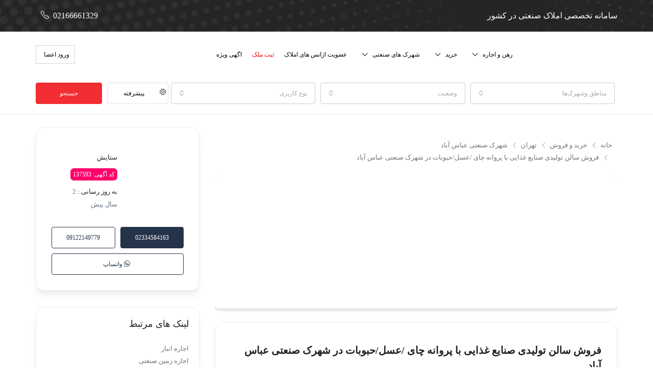

--- FILE ---
content_type: text/html; charset=UTF-8
request_url: https://sooleh.net/sule/%D9%81%D8%B1%D9%88%D8%B4-%D8%B3%D8%A7%D9%84%D9%86-%D8%AA%D9%88%D9%84%DB%8C%D8%AF%DB%8C-%D8%B5%D9%86%D8%A7%DB%8C%D8%B9-%D8%BA%D8%B0%D8%A7%DB%8C%DB%8C-%D8%A8%D8%A7-%D9%BE%D8%B1%D9%88%D8%A7%D9%86%D9%87/
body_size: 43424
content:
<!doctype html>
<html  lang="fa-IR" >
<head>
	<meta charset="UTF-8" />
	<meta name="viewport" content="width=device-width, initial-scale=1.0" />
	<link rel="profile" href="https://gmpg.org/xfn/11" />
    <meta name="format-detection" content="telephone=no">
	
<!-- بهینه‌سازی موتور جستجو توسط Rank Math - https://rankmath.com/ -->
<title>فروش سالن تولیدی صنایع غذایی با پروانه چای /عسل/حبوبات در شهرک صنعتی عباس آباد | سوله</title><link rel="preload" as="style" href="https://fonts.googleapis.com/css?family=Roboto%3A300&#038;display=swap" /><link rel="stylesheet" href="https://fonts.googleapis.com/css?family=Roboto%3A300&#038;display=swap" media="print" onload="this.media='all'" /><noscript><link rel="stylesheet" href="https://fonts.googleapis.com/css?family=Roboto%3A300&#038;display=swap" /></noscript>
<meta name="description" content="فروش سالن تولیدی صنایع غذایی با پروانه چای /عسل/حبوبات در شهرک صنعتی عباس آباد خرید سوله کارگاهی اجاره انبار واحد صنعتی خرید کارگاه تولیدی در بهترین لوکشین"/>
<meta name="robots" content="follow, index, max-snippet:-1, max-video-preview:-1, max-image-preview:large"/>
<link rel="canonical" href="https://sooleh.net/sule/%d9%81%d8%b1%d9%88%d8%b4-%d8%b3%d8%a7%d9%84%d9%86-%d8%aa%d9%88%d9%84%db%8c%d8%af%db%8c-%d8%b5%d9%86%d8%a7%db%8c%d8%b9-%d8%ba%d8%b0%d8%a7%db%8c%db%8c-%d8%a8%d8%a7-%d9%be%d8%b1%d9%88%d8%a7%d9%86%d9%87/" />
<meta property="og:locale" content="fa_IR" />
<meta property="og:type" content="article" />
<meta property="og:title" content="فروش سالن تولیدی صنایع غذایی با پروانه چای /عسل/حبوبات در شهرک صنعتی عباس آباد | سوله" />
<meta property="og:description" content="فروش سالن تولیدی صنایع غذایی با پروانه چای /عسل/حبوبات در شهرک صنعتی عباس آباد خرید سوله کارگاهی اجاره انبار واحد صنعتی خرید کارگاه تولیدی در بهترین لوکشین" />
<meta property="og:url" content="https://sooleh.net/sule/%d9%81%d8%b1%d9%88%d8%b4-%d8%b3%d8%a7%d9%84%d9%86-%d8%aa%d9%88%d9%84%db%8c%d8%af%db%8c-%d8%b5%d9%86%d8%a7%db%8c%d8%b9-%d8%ba%d8%b0%d8%a7%db%8c%db%8c-%d8%a8%d8%a7-%d9%be%d8%b1%d9%88%d8%a7%d9%86%d9%87/" />
<meta property="og:site_name" content="سوله" />
<meta property="og:updated_time" content="2023-10-17T18:31:33+03:30" />
<meta property="og:image" content="https://sooleh.net/wp-content/uploads/2023/10/IMG_5535-16.jpg" />
<meta property="og:image:secure_url" content="https://sooleh.net/wp-content/uploads/2023/10/IMG_5535-16.jpg" />
<meta property="og:image:width" content="1280" />
<meta property="og:image:height" content="720" />
<meta property="og:image:alt" content="حبوبات در شهرک صنعتی عباس آباد" />
<meta property="og:image:type" content="image/jpeg" />
<meta name="twitter:card" content="summary_large_image" />
<meta name="twitter:title" content="فروش سالن تولیدی صنایع غذایی با پروانه چای /عسل/حبوبات در شهرک صنعتی عباس آباد | سوله" />
<meta name="twitter:description" content="فروش سالن تولیدی صنایع غذایی با پروانه چای /عسل/حبوبات در شهرک صنعتی عباس آباد خرید سوله کارگاهی اجاره انبار واحد صنعتی خرید کارگاه تولیدی در بهترین لوکشین" />
<meta name="twitter:site" content="@TalebianMohamm3" />
<meta name="twitter:creator" content="@TalebianMohamm3" />
<meta name="twitter:image" content="https://sooleh.net/wp-content/uploads/2023/10/IMG_5535-16.jpg" />
<script type="application/ld+json" class="rank-math-schema">{"@context":"https://schema.org","@graph":[{"@type":"BreadcrumbList","@id":"https://sooleh.net/sule/%d9%81%d8%b1%d9%88%d8%b4-%d8%b3%d8%a7%d9%84%d9%86-%d8%aa%d9%88%d9%84%db%8c%d8%af%db%8c-%d8%b5%d9%86%d8%a7%db%8c%d8%b9-%d8%ba%d8%b0%d8%a7%db%8c%db%8c-%d8%a8%d8%a7-%d9%be%d8%b1%d9%88%d8%a7%d9%86%d9%87/#breadcrumb","itemListElement":[{"@type":"ListItem","position":"1","item":{"@id":"https://sooleh.net","name":"\u0627\u0645\u0644\u0627\u06a9 \u0635\u0646\u0639\u062a\u06cc"}},{"@type":"ListItem","position":"2","item":{"@id":"https://sooleh.net/sule/","name":"\u0627\u0645\u0644\u0627\u06a9"}},{"@type":"ListItem","position":"3","item":{"@id":"https://sooleh.net/sule-type/%d9%85%d9%88%d8%a7%d8%af-%d8%ba%d8%b0%d8%a7%db%8c%db%8c/","name":"\u0635\u0646\u0627\u06cc\u0639 \u0645\u0648\u0627\u062f \u063a\u0630\u0627\u06cc\u06cc"}},{"@type":"ListItem","position":"4","item":{"@id":"https://sooleh.net/sule/%d9%81%d8%b1%d9%88%d8%b4-%d8%b3%d8%a7%d9%84%d9%86-%d8%aa%d9%88%d9%84%db%8c%d8%af%db%8c-%d8%b5%d9%86%d8%a7%db%8c%d8%b9-%d8%ba%d8%b0%d8%a7%db%8c%db%8c-%d8%a8%d8%a7-%d9%be%d8%b1%d9%88%d8%a7%d9%86%d9%87/","name":"\u0641\u0631\u0648\u0634 \u0633\u0627\u0644\u0646 \u062a\u0648\u0644\u06cc\u062f\u06cc \u0635\u0646\u0627\u06cc\u0639 \u063a\u0630\u0627\u06cc\u06cc \u0628\u0627 \u067e\u0631\u0648\u0627\u0646\u0647 \u0686\u0627\u06cc /\u0639\u0633\u0644/\u062d\u0628\u0648\u0628\u0627\u062a \u062f\u0631 \u0634\u0647\u0631\u06a9 \u0635\u0646\u0639\u062a\u06cc \u0639\u0628\u0627\u0633 \u0622\u0628\u0627\u062f"}}]}]}</script>
<!-- /افزونه سئو ورپرس Rank Math -->

<link rel='dns-prefetch' href='//unpkg.com' />
<link rel='dns-prefetch' href='//fonts.googleapis.com' />
<link href='https://fonts.gstatic.com' crossorigin rel='preconnect' />
<link rel="alternate" type="application/rss+xml" title="سوله &raquo; خوراک" href="https://sooleh.net/feed/" />
<link rel="alternate" type="application/rss+xml" title="سوله &raquo; خوراک دیدگاه‌ها" href="https://sooleh.net/comments/feed/" />
<meta property="og:title" content="فروش سالن تولیدی صنایع غذایی با پروانه چای /عسل/حبوبات در شهرک صنعتی عباس آباد"/><meta property="og:description" content="فروش سالن تولیدی صنایع غذایی با پروانه چای /عسل/حبوبات در شهرک صنعتی عباس آباد خرید سوله " /><meta property="og:type" content="article"/><meta property="og:url" content="https://sooleh.net/sule/%d9%81%d8%b1%d9%88%d8%b4-%d8%b3%d8%a7%d9%84%d9%86-%d8%aa%d9%88%d9%84%db%8c%d8%af%db%8c-%d8%b5%d9%86%d8%a7%db%8c%d8%b9-%d8%ba%d8%b0%d8%a7%db%8c%db%8c-%d8%a8%d8%a7-%d9%be%d8%b1%d9%88%d8%a7%d9%86%d9%87/"/><meta property="og:site_name" content="سوله"/><meta property="og:image" content="https://sooleh.net/wp-content/uploads/2023/10/IMG_5535-16.jpg"/><link data-minify="1" rel='stylesheet' id='dashicons-css' href='https://sooleh.net/wp-content/cache/min/1/wp-includes/css/dashicons.min.css?ver=1766402549' type='text/css' media='all' />
<link rel='stylesheet' id='post-views-counter-frontend-css' href='https://sooleh.net/wp-content/plugins/post-views-counter/css/frontend.min.css' type='text/css' media='all' />
<style id='wp-emoji-styles-inline-css' type='text/css'>

	img.wp-smiley, img.emoji {
		display: inline !important;
		border: none !important;
		box-shadow: none !important;
		height: 1em !important;
		width: 1em !important;
		margin: 0 0.07em !important;
		vertical-align: -0.1em !important;
		background: none !important;
		padding: 0 !important;
	}
</style>
<link rel='stylesheet' id='wp-block-library-rtl-css' href='https://sooleh.net/wp-includes/css/dist/block-library/style-rtl.min.css' type='text/css' media='all' />
<style id='classic-theme-styles-inline-css' type='text/css'>
/*! This file is auto-generated */
.wp-block-button__link{color:#fff;background-color:#32373c;border-radius:9999px;box-shadow:none;text-decoration:none;padding:calc(.667em + 2px) calc(1.333em + 2px);font-size:1.125em}.wp-block-file__button{background:#32373c;color:#fff;text-decoration:none}
</style>
<style id='global-styles-inline-css' type='text/css'>
body{--wp--preset--color--black: #000000;--wp--preset--color--cyan-bluish-gray: #abb8c3;--wp--preset--color--white: #ffffff;--wp--preset--color--pale-pink: #f78da7;--wp--preset--color--vivid-red: #cf2e2e;--wp--preset--color--luminous-vivid-orange: #ff6900;--wp--preset--color--luminous-vivid-amber: #fcb900;--wp--preset--color--light-green-cyan: #7bdcb5;--wp--preset--color--vivid-green-cyan: #00d084;--wp--preset--color--pale-cyan-blue: #8ed1fc;--wp--preset--color--vivid-cyan-blue: #0693e3;--wp--preset--color--vivid-purple: #9b51e0;--wp--preset--gradient--vivid-cyan-blue-to-vivid-purple: linear-gradient(135deg,rgba(6,147,227,1) 0%,rgb(155,81,224) 100%);--wp--preset--gradient--light-green-cyan-to-vivid-green-cyan: linear-gradient(135deg,rgb(122,220,180) 0%,rgb(0,208,130) 100%);--wp--preset--gradient--luminous-vivid-amber-to-luminous-vivid-orange: linear-gradient(135deg,rgba(252,185,0,1) 0%,rgba(255,105,0,1) 100%);--wp--preset--gradient--luminous-vivid-orange-to-vivid-red: linear-gradient(135deg,rgba(255,105,0,1) 0%,rgb(207,46,46) 100%);--wp--preset--gradient--very-light-gray-to-cyan-bluish-gray: linear-gradient(135deg,rgb(238,238,238) 0%,rgb(169,184,195) 100%);--wp--preset--gradient--cool-to-warm-spectrum: linear-gradient(135deg,rgb(74,234,220) 0%,rgb(151,120,209) 20%,rgb(207,42,186) 40%,rgb(238,44,130) 60%,rgb(251,105,98) 80%,rgb(254,248,76) 100%);--wp--preset--gradient--blush-light-purple: linear-gradient(135deg,rgb(255,206,236) 0%,rgb(152,150,240) 100%);--wp--preset--gradient--blush-bordeaux: linear-gradient(135deg,rgb(254,205,165) 0%,rgb(254,45,45) 50%,rgb(107,0,62) 100%);--wp--preset--gradient--luminous-dusk: linear-gradient(135deg,rgb(255,203,112) 0%,rgb(199,81,192) 50%,rgb(65,88,208) 100%);--wp--preset--gradient--pale-ocean: linear-gradient(135deg,rgb(255,245,203) 0%,rgb(182,227,212) 50%,rgb(51,167,181) 100%);--wp--preset--gradient--electric-grass: linear-gradient(135deg,rgb(202,248,128) 0%,rgb(113,206,126) 100%);--wp--preset--gradient--midnight: linear-gradient(135deg,rgb(2,3,129) 0%,rgb(40,116,252) 100%);--wp--preset--font-size--small: 13px;--wp--preset--font-size--medium: 20px;--wp--preset--font-size--large: 36px;--wp--preset--font-size--x-large: 42px;--wp--preset--spacing--20: 0.44rem;--wp--preset--spacing--30: 0.67rem;--wp--preset--spacing--40: 1rem;--wp--preset--spacing--50: 1.5rem;--wp--preset--spacing--60: 2.25rem;--wp--preset--spacing--70: 3.38rem;--wp--preset--spacing--80: 5.06rem;--wp--preset--shadow--natural: 6px 6px 9px rgba(0, 0, 0, 0.2);--wp--preset--shadow--deep: 12px 12px 50px rgba(0, 0, 0, 0.4);--wp--preset--shadow--sharp: 6px 6px 0px rgba(0, 0, 0, 0.2);--wp--preset--shadow--outlined: 6px 6px 0px -3px rgba(255, 255, 255, 1), 6px 6px rgba(0, 0, 0, 1);--wp--preset--shadow--crisp: 6px 6px 0px rgba(0, 0, 0, 1);}:where(.is-layout-flex){gap: 0.5em;}:where(.is-layout-grid){gap: 0.5em;}body .is-layout-flow > .alignleft{float: left;margin-inline-start: 0;margin-inline-end: 2em;}body .is-layout-flow > .alignright{float: right;margin-inline-start: 2em;margin-inline-end: 0;}body .is-layout-flow > .aligncenter{margin-left: auto !important;margin-right: auto !important;}body .is-layout-constrained > .alignleft{float: left;margin-inline-start: 0;margin-inline-end: 2em;}body .is-layout-constrained > .alignright{float: right;margin-inline-start: 2em;margin-inline-end: 0;}body .is-layout-constrained > .aligncenter{margin-left: auto !important;margin-right: auto !important;}body .is-layout-constrained > :where(:not(.alignleft):not(.alignright):not(.alignfull)){max-width: var(--wp--style--global--content-size);margin-left: auto !important;margin-right: auto !important;}body .is-layout-constrained > .alignwide{max-width: var(--wp--style--global--wide-size);}body .is-layout-flex{display: flex;}body .is-layout-flex{flex-wrap: wrap;align-items: center;}body .is-layout-flex > *{margin: 0;}body .is-layout-grid{display: grid;}body .is-layout-grid > *{margin: 0;}:where(.wp-block-columns.is-layout-flex){gap: 2em;}:where(.wp-block-columns.is-layout-grid){gap: 2em;}:where(.wp-block-post-template.is-layout-flex){gap: 1.25em;}:where(.wp-block-post-template.is-layout-grid){gap: 1.25em;}.has-black-color{color: var(--wp--preset--color--black) !important;}.has-cyan-bluish-gray-color{color: var(--wp--preset--color--cyan-bluish-gray) !important;}.has-white-color{color: var(--wp--preset--color--white) !important;}.has-pale-pink-color{color: var(--wp--preset--color--pale-pink) !important;}.has-vivid-red-color{color: var(--wp--preset--color--vivid-red) !important;}.has-luminous-vivid-orange-color{color: var(--wp--preset--color--luminous-vivid-orange) !important;}.has-luminous-vivid-amber-color{color: var(--wp--preset--color--luminous-vivid-amber) !important;}.has-light-green-cyan-color{color: var(--wp--preset--color--light-green-cyan) !important;}.has-vivid-green-cyan-color{color: var(--wp--preset--color--vivid-green-cyan) !important;}.has-pale-cyan-blue-color{color: var(--wp--preset--color--pale-cyan-blue) !important;}.has-vivid-cyan-blue-color{color: var(--wp--preset--color--vivid-cyan-blue) !important;}.has-vivid-purple-color{color: var(--wp--preset--color--vivid-purple) !important;}.has-black-background-color{background-color: var(--wp--preset--color--black) !important;}.has-cyan-bluish-gray-background-color{background-color: var(--wp--preset--color--cyan-bluish-gray) !important;}.has-white-background-color{background-color: var(--wp--preset--color--white) !important;}.has-pale-pink-background-color{background-color: var(--wp--preset--color--pale-pink) !important;}.has-vivid-red-background-color{background-color: var(--wp--preset--color--vivid-red) !important;}.has-luminous-vivid-orange-background-color{background-color: var(--wp--preset--color--luminous-vivid-orange) !important;}.has-luminous-vivid-amber-background-color{background-color: var(--wp--preset--color--luminous-vivid-amber) !important;}.has-light-green-cyan-background-color{background-color: var(--wp--preset--color--light-green-cyan) !important;}.has-vivid-green-cyan-background-color{background-color: var(--wp--preset--color--vivid-green-cyan) !important;}.has-pale-cyan-blue-background-color{background-color: var(--wp--preset--color--pale-cyan-blue) !important;}.has-vivid-cyan-blue-background-color{background-color: var(--wp--preset--color--vivid-cyan-blue) !important;}.has-vivid-purple-background-color{background-color: var(--wp--preset--color--vivid-purple) !important;}.has-black-border-color{border-color: var(--wp--preset--color--black) !important;}.has-cyan-bluish-gray-border-color{border-color: var(--wp--preset--color--cyan-bluish-gray) !important;}.has-white-border-color{border-color: var(--wp--preset--color--white) !important;}.has-pale-pink-border-color{border-color: var(--wp--preset--color--pale-pink) !important;}.has-vivid-red-border-color{border-color: var(--wp--preset--color--vivid-red) !important;}.has-luminous-vivid-orange-border-color{border-color: var(--wp--preset--color--luminous-vivid-orange) !important;}.has-luminous-vivid-amber-border-color{border-color: var(--wp--preset--color--luminous-vivid-amber) !important;}.has-light-green-cyan-border-color{border-color: var(--wp--preset--color--light-green-cyan) !important;}.has-vivid-green-cyan-border-color{border-color: var(--wp--preset--color--vivid-green-cyan) !important;}.has-pale-cyan-blue-border-color{border-color: var(--wp--preset--color--pale-cyan-blue) !important;}.has-vivid-cyan-blue-border-color{border-color: var(--wp--preset--color--vivid-cyan-blue) !important;}.has-vivid-purple-border-color{border-color: var(--wp--preset--color--vivid-purple) !important;}.has-vivid-cyan-blue-to-vivid-purple-gradient-background{background: var(--wp--preset--gradient--vivid-cyan-blue-to-vivid-purple) !important;}.has-light-green-cyan-to-vivid-green-cyan-gradient-background{background: var(--wp--preset--gradient--light-green-cyan-to-vivid-green-cyan) !important;}.has-luminous-vivid-amber-to-luminous-vivid-orange-gradient-background{background: var(--wp--preset--gradient--luminous-vivid-amber-to-luminous-vivid-orange) !important;}.has-luminous-vivid-orange-to-vivid-red-gradient-background{background: var(--wp--preset--gradient--luminous-vivid-orange-to-vivid-red) !important;}.has-very-light-gray-to-cyan-bluish-gray-gradient-background{background: var(--wp--preset--gradient--very-light-gray-to-cyan-bluish-gray) !important;}.has-cool-to-warm-spectrum-gradient-background{background: var(--wp--preset--gradient--cool-to-warm-spectrum) !important;}.has-blush-light-purple-gradient-background{background: var(--wp--preset--gradient--blush-light-purple) !important;}.has-blush-bordeaux-gradient-background{background: var(--wp--preset--gradient--blush-bordeaux) !important;}.has-luminous-dusk-gradient-background{background: var(--wp--preset--gradient--luminous-dusk) !important;}.has-pale-ocean-gradient-background{background: var(--wp--preset--gradient--pale-ocean) !important;}.has-electric-grass-gradient-background{background: var(--wp--preset--gradient--electric-grass) !important;}.has-midnight-gradient-background{background: var(--wp--preset--gradient--midnight) !important;}.has-small-font-size{font-size: var(--wp--preset--font-size--small) !important;}.has-medium-font-size{font-size: var(--wp--preset--font-size--medium) !important;}.has-large-font-size{font-size: var(--wp--preset--font-size--large) !important;}.has-x-large-font-size{font-size: var(--wp--preset--font-size--x-large) !important;}
.wp-block-navigation a:where(:not(.wp-element-button)){color: inherit;}
:where(.wp-block-post-template.is-layout-flex){gap: 1.25em;}:where(.wp-block-post-template.is-layout-grid){gap: 1.25em;}
:where(.wp-block-columns.is-layout-flex){gap: 2em;}:where(.wp-block-columns.is-layout-grid){gap: 2em;}
.wp-block-pullquote{font-size: 1.5em;line-height: 1.6;}
</style>
<link data-minify="1" rel='stylesheet' id='kk-star-ratings-css' href='https://sooleh.net/wp-content/cache/background-css/sooleh.net/wp-content/cache/min/1/wp-content/plugins/kk-star-ratings/src/core/public/css/kk-star-ratings.css?ver=1766402549&wpr_t=1768443438' type='text/css' media='all' />
<link data-minify="1" rel='stylesheet' id='houzez-all-css-css' href='https://sooleh.net/wp-content/cache/background-css/sooleh.net/wp-content/cache/min/1/wp-content/themes/houzez/css/all-css.css?ver=1766402549&wpr_t=1768443438' type='text/css' media='all' />
<link data-minify="1" rel='stylesheet' id='font-awesome-5-all-css' href='https://sooleh.net/wp-content/cache/min/1/wp-content/themes/houzez/css/font-awesome/css/all.min.css?ver=1766402549' type='text/css' media='all' />
<link rel='stylesheet' id='bootstrap-rtl-css' href='https://sooleh.net/wp-content/themes/houzez/css/bootstrap-rtl.min.css' type='text/css' media='all' />
<link rel='stylesheet' id='houzez-rtl-css' href='https://sooleh.net/wp-content/cache/background-css/sooleh.net/wp-content/themes/houzez/css/rtl.min.css?wpr_t=1768443438' type='text/css' media='all' />
<link data-minify="1" rel='stylesheet' id='houzez-style-css' href='https://sooleh.net/wp-content/cache/background-css/sooleh.net/wp-content/cache/min/1/wp-content/themes/houzez/style.css?ver=1766402550&wpr_t=1768443438' type='text/css' media='all' />
<style id='houzez-style-inline-css' type='text/css'>

                    .label-color-222 {
                        background-color: #bcbcbc;
                    }
                    
                    .label-color-251 {
                        background-color: #bcbcbc;
                    }
                    
                    .label-color-224 {
                        background-color: #bcbcbc;
                    }
                    
        body {
            font-family: Arial, Helvetica, sans-serif;
            font-size: 16px;
            font-weight: 400;
            line-height: 24px;
            text-align: left;
            text-transform: inherit;
        }
        .main-nav,
        .dropdown-menu,
        .login-register,
        .btn.btn-create-listing,
        .logged-in-nav,
        .btn-phone-number {
          font-family: Arial, Helvetica, sans-serif;
          font-size: 12px;
          font-weight: ;
          text-align: inherit;
          text-transform: inherit;
        }

        .btn,
        .form-control,
        .bootstrap-select .text,
        .sort-by-title,
        .woocommerce ul.products li.product .button {
          font-family: Arial, Helvetica, sans-serif;
          font-size: 16px; 
        }
        
        h1, h2, h3, h4, h5, h6, .item-title {
          font-family: Arial, Helvetica, sans-serif;
          font-weight: ;
          text-transform: inherit;
        }

        .post-content-wrap h1, .post-content-wrap h2, .post-content-wrap h3, .post-content-wrap h4, .post-content-wrap h5, .post-content-wrap h6 {
          font-weight: ;
          text-transform: inherit;
          text-align: inherit; 
        }

        .top-bar-wrap {
            font-family: Roboto;
            font-size: 12px;
            font-weight: 300;
            line-height: 25px;
            text-align: inherit;
            text-transform: inherit;   
        }
        .footer-wrap {
            font-family: Arial, Helvetica, sans-serif;
            font-size: 14px;
            font-weight: 400;
            line-height: 25px;
            text-align: inherit;
            text-transform: inherit;
        }
        
      body,
      #main-wrap,
      .fw-property-documents-wrap h3 span, 
      .fw-property-details-wrap h3 span {
        background-color: #ffffff; 
      }

       body,
      .form-control,
      .bootstrap-select .text,
      .item-title a,
      .listing-tabs .nav-tabs .nav-link,
      .item-wrap-v2 .item-amenities li span,
      .item-wrap-v2 .item-amenities li:before,
      .item-parallax-wrap .item-price-wrap,
      .list-view .item-body .item-price-wrap,
      .property-slider-item .item-price-wrap,
      .page-title-wrap .item-price-wrap,
      .agent-information .agent-phone span a,
      .property-overview-wrap ul li strong,
      .mobile-property-title .item-price-wrap .item-price,
      .fw-property-features-left li a,
      .lightbox-content-wrap .item-price-wrap,
      .blog-post-item-v1 .blog-post-title h3 a,
      .blog-post-content-widget h4 a,
      .property-item-widget .right-property-item-widget-wrap .item-price-wrap,
      .login-register-form .modal-header .login-register-tabs .nav-link.active,
      .agent-list-wrap .agent-list-content h2 a,
      .agent-list-wrap .agent-list-contact li a,
      .agent-contacts-wrap li a,
      .menu-edit-property li a,
      .statistic-referrals-list li a,
      .chart-nav .nav-pills .nav-link,
      .dashboard-table-properties td .property-payment-status,
      .dashboard-mobile-edit-menu-wrap .bootstrap-select > .dropdown-toggle.bs-placeholder,
      .payment-method-block .radio-tab .control-text,
      .post-title-wrap h2 a,
      .lead-nav-tab.nav-pills .nav-link,
      .deals-nav-tab.nav-pills .nav-link,
      .btn-light-grey-outlined:hover,
      button:not(.bs-placeholder) .filter-option-inner-inner,
      .fw-property-floor-plans-wrap .floor-plans-tabs a,
      .products > .product > .item-body > a,
      .woocommerce ul.products li.product .price,
      .woocommerce div.product p.price, 
      .woocommerce div.product span.price,
      .woocommerce #reviews #comments ol.commentlist li .meta,
      .woocommerce-MyAccount-navigation ul li a {
       color: #222222; 
     }


    
      a,
      a:hover,
      a:active,
      a:focus,
      .primary-text,
      .btn-clear,
      .btn-apply,
      .btn-primary-outlined,
      .btn-primary-outlined:before,
      .item-title a:hover,
      .sort-by .bootstrap-select .bs-placeholder,
      .sort-by .bootstrap-select > .btn,
      .sort-by .bootstrap-select > .btn:active,
      .page-link,
      .page-link:hover,
      .accordion-title:before,
      .blog-post-content-widget h4 a:hover,
      .agent-list-wrap .agent-list-content h2 a:hover,
      .agent-list-wrap .agent-list-contact li a:hover,
      .agent-contacts-wrap li a:hover,
      .agent-nav-wrap .nav-pills .nav-link,
      .dashboard-side-menu-wrap .side-menu-dropdown a.active,
      .menu-edit-property li a.active,
      .menu-edit-property li a:hover,
      .dashboard-statistic-block h3 .fa,
      .statistic-referrals-list li a:hover,
      .chart-nav .nav-pills .nav-link.active,
      .board-message-icon-wrap.active,
      .post-title-wrap h2 a:hover,
      .listing-switch-view .switch-btn.active,
      .item-wrap-v6 .item-price-wrap,
      .listing-v6 .list-view .item-body .item-price-wrap,
      .woocommerce nav.woocommerce-pagination ul li a, 
      .woocommerce nav.woocommerce-pagination ul li span,
      .woocommerce-MyAccount-navigation ul li a:hover {
        color: #6c757d; 
      }
      .agent-list-position a {
        color: #6c757d!important; 
      }

      .control input:checked ~ .control__indicator,
      .top-banner-wrap .nav-pills .nav-link,
      .btn-primary-outlined:hover,
      .page-item.active .page-link,
      .slick-prev:hover,
      .slick-prev:focus,
      .slick-next:hover,
      .slick-next:focus,
      .mobile-property-tools .nav-pills .nav-link.active,
      .login-register-form .modal-header,
      .agent-nav-wrap .nav-pills .nav-link.active,
      .board-message-icon-wrap .notification-circle,
      .primary-label,
      .fc-event, .fc-event-dot,
      .compare-table .table-hover > tbody > tr:hover,
      .post-tag,
      .datepicker table tr td.active.active,
      .datepicker table tr td.active.disabled,
      .datepicker table tr td.active.disabled.active,
      .datepicker table tr td.active.disabled.disabled,
      .datepicker table tr td.active.disabled:active,
      .datepicker table tr td.active.disabled:hover,
      .datepicker table tr td.active.disabled:hover.active,
      .datepicker table tr td.active.disabled:hover.disabled,
      .datepicker table tr td.active.disabled:hover:active,
      .datepicker table tr td.active.disabled:hover:hover,
      .datepicker table tr td.active.disabled:hover[disabled],
      .datepicker table tr td.active.disabled[disabled],
      .datepicker table tr td.active:active,
      .datepicker table tr td.active:hover,
      .datepicker table tr td.active:hover.active,
      .datepicker table tr td.active:hover.disabled,
      .datepicker table tr td.active:hover:active,
      .datepicker table tr td.active:hover:hover,
      .datepicker table tr td.active:hover[disabled],
      .datepicker table tr td.active[disabled],
      .ui-slider-horizontal .ui-slider-range {
        background-color: #6c757d; 
      }

      .control input:checked ~ .control__indicator,
      .btn-primary-outlined,
      .page-item.active .page-link,
      .mobile-property-tools .nav-pills .nav-link.active,
      .agent-nav-wrap .nav-pills .nav-link,
      .agent-nav-wrap .nav-pills .nav-link.active,
      .chart-nav .nav-pills .nav-link.active,
      .dashaboard-snake-nav .step-block.active,
      .fc-event,
      .fc-event-dot {
        border-color: #6c757d; 
      }

      .slick-arrow:hover {
        background-color: rgba(36,50,74,1); 
      }

      .slick-arrow {
        background-color: #6c757d; 
      }

      .property-banner .nav-pills .nav-link.active {
        background-color: rgba(36,50,74,1) !important; 
      }

      .property-navigation-wrap a.active {
        color: #6c757d;
        -webkit-box-shadow: inset 0 -3px #6c757d;
        box-shadow: inset 0 -3px #6c757d; 
      }

      .btn-primary,
      .fc-button-primary,
      .woocommerce nav.woocommerce-pagination ul li a:focus, 
      .woocommerce nav.woocommerce-pagination ul li a:hover, 
      .woocommerce nav.woocommerce-pagination ul li span.current {
        color: #fff;
        background-color: #6c757d;
        border-color: #6c757d; 
      }
      .btn-primary:focus, .btn-primary:focus:active,
      .fc-button-primary:focus,
      .fc-button-primary:focus:active {
        color: #fff;
        background-color: #6c757d;
        border-color: #6c757d; 
      }
      .btn-primary:hover,
      .fc-button-primary:hover {
        color: #fff;
        background-color: #24324a;
        border-color: #24324a; 
      }
      .btn-primary:active, 
      .btn-primary:not(:disabled):not(:disabled):active,
      .fc-button-primary:active,
      .fc-button-primary:not(:disabled):not(:disabled):active {
        color: #fff;
        background-color: #24324a;
        border-color: #24324a; 
      }

      .btn-secondary,
      .woocommerce span.onsale,
      .woocommerce ul.products li.product .button,
      .woocommerce #respond input#submit.alt, 
      .woocommerce a.button.alt, 
      .woocommerce button.button.alt, 
      .woocommerce input.button.alt,
      .woocommerce #review_form #respond .form-submit input,
      .woocommerce #respond input#submit, 
      .woocommerce a.button, 
      .woocommerce button.button, 
      .woocommerce input.button {
        color: #fff;
        background-color: #24324a;
        border-color: #24324a; 
      }
      .woocommerce ul.products li.product .button:focus,
      .woocommerce ul.products li.product .button:active,
      .woocommerce #respond input#submit.alt:focus, 
      .woocommerce a.button.alt:focus, 
      .woocommerce button.button.alt:focus, 
      .woocommerce input.button.alt:focus,
      .woocommerce #respond input#submit.alt:active, 
      .woocommerce a.button.alt:active, 
      .woocommerce button.button.alt:active, 
      .woocommerce input.button.alt:active,
      .woocommerce #review_form #respond .form-submit input:focus,
      .woocommerce #review_form #respond .form-submit input:active,
      .woocommerce #respond input#submit:active, 
      .woocommerce a.button:active, 
      .woocommerce button.button:active, 
      .woocommerce input.button:active,
      .woocommerce #respond input#submit:focus, 
      .woocommerce a.button:focus, 
      .woocommerce button.button:focus, 
      .woocommerce input.button:focus {
        color: #fff;
        background-color: #24324a;
        border-color: #24324a; 
      }
      .btn-secondary:hover,
      .woocommerce ul.products li.product .button:hover,
      .woocommerce #respond input#submit.alt:hover, 
      .woocommerce a.button.alt:hover, 
      .woocommerce button.button.alt:hover, 
      .woocommerce input.button.alt:hover,
      .woocommerce #review_form #respond .form-submit input:hover,
      .woocommerce #respond input#submit:hover, 
      .woocommerce a.button:hover, 
      .woocommerce button.button:hover, 
      .woocommerce input.button:hover {
        color: #fff;
        background-color: #24324a;
        border-color: #24324a; 
      }
      .btn-secondary:active, 
      .btn-secondary:not(:disabled):not(:disabled):active {
        color: #fff;
        background-color: #24324a;
        border-color: #24324a; 
      }

      .btn-primary-outlined {
        color: #6c757d;
        background-color: transparent;
        border-color: #6c757d; 
      }
      .btn-primary-outlined:focus, .btn-primary-outlined:focus:active {
        color: #6c757d;
        background-color: transparent;
        border-color: #6c757d; 
      }
      .btn-primary-outlined:hover {
        color: #fff;
        background-color: #24324a;
        border-color: #24324a; 
      }
      .btn-primary-outlined:active, .btn-primary-outlined:not(:disabled):not(:disabled):active {
        color: #6c757d;
        background-color: rgba(26, 26, 26, 0);
        border-color: #24324a; 
      }

      .btn-secondary-outlined {
        color: #24324a;
        background-color: transparent;
        border-color: #24324a; 
      }
      .btn-secondary-outlined:focus, .btn-secondary-outlined:focus:active {
        color: #24324a;
        background-color: transparent;
        border-color: #24324a; 
      }
      .btn-secondary-outlined:hover {
        color: #fff;
        background-color: #24324a;
        border-color: #24324a; 
      }
      .btn-secondary-outlined:active, .btn-secondary-outlined:not(:disabled):not(:disabled):active {
        color: #24324a;
        background-color: rgba(26, 26, 26, 0);
        border-color: #24324a; 
      }

      .btn-call {
        color: #24324a;
        background-color: transparent;
        border-color: #24324a; 
      }
      .btn-call:focus, .btn-call:focus:active {
        color: #24324a;
        background-color: transparent;
        border-color: #24324a; 
      }
      .btn-call:hover {
        color: #24324a;
        background-color: rgba(26, 26, 26, 0);
        border-color: #24324a; 
      }
      .btn-call:active, .btn-call:not(:disabled):not(:disabled):active {
        color: #24324a;
        background-color: rgba(26, 26, 26, 0);
        border-color: #24324a; 
      }
      .icon-delete .btn-loader:after{
          border-color: #6c757d transparent #6c757d transparent
      }
    
      .header-v1 {
        background-color: #00AEEF;
        border-bottom: 1px solid #00AEEF; 
      }

      .header-v1 a {
        color: #FFFFFF; 
      }

      .header-v1 a:hover,
      .header-v1 a:active {
        color: Array;
        background-color: rgba(255,255,255,0.2); 
      }
    
      .header-v2 .header-top,
      .header-v5 .header-top,
      .header-v2 .header-contact-wrap {
        background-color: #ffffff; 
      }

      .header-v2 .header-bottom, 
      .header-v5 .header-bottom {
        background-color: #00AEEF;
      }

      .header-v2 .header-contact-wrap .header-contact-right, .header-v2 .header-contact-wrap .header-contact-right a, .header-contact-right a:hover, header-contact-right a:active {
        color: #004274; 
      }

      .header-v2 .header-contact-left {
        color: #004274; 
      }

      .header-v2 .header-bottom,
      .header-v2 .navbar-nav > li,
      .header-v2 .navbar-nav > li:first-of-type,
      .header-v5 .header-bottom,
      .header-v5 .navbar-nav > li,
      .header-v5 .navbar-nav > li:first-of-type {
        border-color: rgba(255,255,255,0.2);
      }

      .header-v2 a,
      .header-v5 a {
        color: #ffffff; 
      }

      .header-v2 a:hover,
      .header-v2 a:active,
      .header-v5 a:hover,
      .header-v5 a:active {
        color: Array;
        background-color: rgba(255,255,255,0.2); 
      }

      .header-v2 .header-contact-right a:hover, 
      .header-v2 .header-contact-right a:active,
      .header-v3 .header-contact-right a:hover, 
      .header-v3 .header-contact-right a:active {
        background-color: transparent;
      }

      .header-v2 .header-social-icons a,
      .header-v5 .header-social-icons a {
        color: #004274; 
      }
    
      .header-v3 .header-top {
        background-color: #004272; 
      }

      .header-v3 .header-bottom {
        background-color: #004272; 
      }

      .header-v3 .header-contact,
      .header-v3-mobile {
        background-color: #00aeef;
        color: #ffffff; 
      }

      .header-v3 .header-bottom,
      .header-v3 .login-register,
      .header-v3 .navbar-nav > li,
      .header-v3 .navbar-nav > li:first-of-type {
        border-color: ; 
      }

      .header-v3 a, 
      .header-v3 .header-contact-right a:hover, .header-v3 .header-contact-right a:active {
        color: #FFFFFF; 
      }

      .header-v3 a:hover,
      .header-v3 a:active {
        color: Array;
        background-color: rgba(255,255,255,0.2); 
      }

      .header-v3 .header-social-icons a {
        color: #004274; 
      }
    
      .header-v4 {
        background-color: #ffffff; 
      }

      .header-v4 a {
        color: #000000; 
      }

      .header-v4 a:hover,
      .header-v4 a:active {
        color: #000000;
        background-color: rgba(255,255,255,1); 
      }
    
      .header-v6 .header-top {
        background-color: #004274; 
      }

      .header-v6 a {
        color: #FFFFFF; 
      }

      .header-v6 a:hover,
      .header-v6 a:active {
        color: #00aeff;
        background-color: rgba(0, 174, 255, 0.1); 
      }

      .header-v6 .header-social-icons a {
        color: #FFFFFF; 
      }
    
      .header-mobile {
        background-color: #ffffff; 
      }
      .header-mobile .toggle-button-left,
      .header-mobile .toggle-button-right {
        color: #000000; 
      }

      .nav-mobile .logged-in-nav a,
      .nav-mobile .main-nav,
      .nav-mobile .navi-login-register {
        background-color: #ffffff; 
      }

      .nav-mobile .logged-in-nav a,
      .nav-mobile .main-nav .nav-item .nav-item a,
      .nav-mobile .main-nav .nav-item a,
      .navi-login-register .main-nav .nav-item a {
        color: #000000;
        border-bottom: 1px solid #ffffff;
        background-color: #ffffff;
      }

      .nav-mobile .btn-create-listing,
      .navi-login-register .btn-create-listing {
        color: #fff;
        border: 1px solid #6c757d;
        background-color: #6c757d; 
      }

      .nav-mobile .btn-create-listing:hover, .nav-mobile .btn-create-listing:active,
      .navi-login-register .btn-create-listing:hover,
      .navi-login-register .btn-create-listing:active {
        color: #fff;
        border: 1px solid #6c757d;
        background-color: rgba(0, 174, 255, 0.65); 
      }
    
      .header-transparent-wrap .header-v4 {
        background-color: transparent;
        border-bottom: 1px none rgba(255,255,255,0.3); 
      }

      .header-transparent-wrap .header-v4 a {
        color: #ffffff; 
      }

      .header-transparent-wrap .header-v4 a:hover,
      .header-transparent-wrap .header-v4 a:active {
        color: #000000;
        background-color: rgba(255, 255, 255, 0.1); 
      }
    
      .main-nav .navbar-nav .nav-item .dropdown-menu {
        background-color: rgba(255,255,255,0.95); 
      }

      .main-nav .navbar-nav .nav-item .nav-item a {
        color: #2e3e49;
        border-bottom: 1px solid #e6e6e6; 
      }

      .main-nav .navbar-nav .nav-item .nav-item a:hover,
      .main-nav .navbar-nav .nav-item .nav-item a:active {
        color: #00aeef; 
      }
    
      .header-main-wrap .btn-create-listing {
        color: #000000;
        border: 1px solid #d0d5dd;
        background-color: #ffffff; 
      }

      .header-main-wrap .btn-create-listing:hover,
      .header-main-wrap .btn-create-listing:active {
        color: rgba(0,0,0,1);
        border: 1px solid #d0d5dd;
        background-color: rgba(242,244,247,1); 
      }
    
      .header-transparent-wrap .header-v4 .btn-create-listing {
        color: #ffffff;
        border: 1px solid #ffffff;
        background-color: rgba(255,255,255,0.2); 
      }

      .header-transparent-wrap .header-v4 .btn-create-listing:hover,
      .header-transparent-wrap .header-v4 .btn-create-listing:active {
        color: rgba(255,255,255,1);
        border: 1px solid ;
        background-color: ; 
      }
    
      .header-transparent-wrap .logged-in-nav a,
      .logged-in-nav a {
        color: #2e3e49;
        border-color: #e6e6e6;
        background-color: #FFFFFF; 
      }

      .header-transparent-wrap .logged-in-nav a:hover,
      .header-transparent-wrap .logged-in-nav a:active,
      .logged-in-nav a:hover,
      .logged-in-nav a:active {
        color: #2e3e49;
        background-color: rgba(204,204,204,0.15);
        border-color: #e6e6e6; 
      }
    
      .form-control::-webkit-input-placeholder,
      .search-banner-wrap ::-webkit-input-placeholder,
      .advanced-search ::-webkit-input-placeholder,
      .advanced-search-banner-wrap ::-webkit-input-placeholder,
      .overlay-search-advanced-module ::-webkit-input-placeholder {
        color: #a1a7a8; 
      }
      .bootstrap-select > .dropdown-toggle.bs-placeholder, 
      .bootstrap-select > .dropdown-toggle.bs-placeholder:active, 
      .bootstrap-select > .dropdown-toggle.bs-placeholder:focus, 
      .bootstrap-select > .dropdown-toggle.bs-placeholder:hover {
        color: #a1a7a8; 
      }
      .form-control::placeholder,
      .search-banner-wrap ::-webkit-input-placeholder,
      .advanced-search ::-webkit-input-placeholder,
      .advanced-search-banner-wrap ::-webkit-input-placeholder,
      .overlay-search-advanced-module ::-webkit-input-placeholder {
        color: #a1a7a8; 
      }

      .search-banner-wrap ::-moz-placeholder,
      .advanced-search ::-moz-placeholder,
      .advanced-search-banner-wrap ::-moz-placeholder,
      .overlay-search-advanced-module ::-moz-placeholder {
        color: #a1a7a8; 
      }

      .search-banner-wrap :-ms-input-placeholder,
      .advanced-search :-ms-input-placeholder,
      .advanced-search-banner-wrap ::-ms-input-placeholder,
      .overlay-search-advanced-module ::-ms-input-placeholder {
        color: #a1a7a8; 
      }

      .search-banner-wrap :-moz-placeholder,
      .advanced-search :-moz-placeholder,
      .advanced-search-banner-wrap :-moz-placeholder,
      .overlay-search-advanced-module :-moz-placeholder {
        color: #a1a7a8; 
      }

      .advanced-search .form-control,
      .advanced-search .bootstrap-select > .btn,
      .location-trigger,
      .vertical-search-wrap .form-control,
      .vertical-search-wrap .bootstrap-select > .btn,
      .step-search-wrap .form-control,
      .step-search-wrap .bootstrap-select > .btn,
      .advanced-search-banner-wrap .form-control,
      .advanced-search-banner-wrap .bootstrap-select > .btn,
      .search-banner-wrap .form-control,
      .search-banner-wrap .bootstrap-select > .btn,
      .overlay-search-advanced-module .form-control,
      .overlay-search-advanced-module .bootstrap-select > .btn,
      .advanced-search-v2 .advanced-search-btn,
      .advanced-search-v2 .advanced-search-btn:hover {
        border-color: #cccccc; 
      }

      .advanced-search-nav,
      .search-expandable,
      .overlay-search-advanced-module {
        background-color: #FFFFFF; 
      }
      .btn-search {
        color: #ffffff;
        background-color: #f22d33;
        border-color: #f22d33;
      }
      .btn-search:hover, .btn-search:active  {
        color: #ffffff;
        background-color: #f22d33;
        border-color: #f22d33;
      }
      .advanced-search-btn {
        color: #000000;
        background-color: #ffffff;
        border-color: #dce0e0; 
      }
      .advanced-search-btn:hover, .advanced-search-btn:active {
        color: #000000;
        background-color: #dce0e0;
        border-color: #dce0e0; 
      }
      .advanced-search-btn:focus {
        color: #000000;
        background-color: #ffffff;
        border-color: #dce0e0; 
      }
      .search-expandable-label {
        color: #ffffff;
        background-color: #4caf50;
      }
      .advanced-search-nav {
        padding-top: 10px;
        padding-bottom: 10px;
      }
      .features-list-wrap .control--checkbox,
      .features-list-wrap .control--radio,
      .range-text, 
      .features-list-wrap .control--checkbox, 
      .features-list-wrap .btn-features-list, 
      .overlay-search-advanced-module .search-title, 
      .overlay-search-advanced-module .overlay-search-module-close {
          color: #222222;
      }
      .advanced-search-half-map {
        background-color: #FFFFFF; 
      }
      .advanced-search-half-map .range-text, 
      .advanced-search-half-map .features-list-wrap .control--checkbox, 
      .advanced-search-half-map .features-list-wrap .btn-features-list {
          color: #222222;
      }
    
      .save-search-btn {
          border-color: #28a745 ;
          background-color: #28a745 ;
          color: #ffffff ;
      }
      .save-search-btn:hover,
      .save-search-btn:active {
          border-color: #28a745;
          background-color: #28a745 ;
          color: #ffffff ;
      }
    .label-featured {
      background-color: #77c720;
      color: #ffffff; 
    }
    
    .dashboard-side-wrap {
      background-color: #000000; 
    }

    .side-menu a {
      color: #ffffff; 
    }

    .side-menu a.active,
    .side-menu .side-menu-parent-selected > a,
    .side-menu-dropdown a,
    .side-menu a:hover {
      color: #ffffff; 
    }
    .dashboard-side-menu-wrap .side-menu-dropdown a.active {
      color: #ffffff
    }
    
      .detail-wrap {
        background-color: rgba(255,255,255,1);
        border-color: #ffffff; 
      }
    .top-bar-wrap,
    .top-bar-wrap .dropdown-menu,
    .switcher-wrap .dropdown-menu {
      background-color: #dd3333;
    }
    .top-bar-wrap a,
    .top-bar-contact,
    .top-bar-slogan,
    .top-bar-wrap .btn,
    .top-bar-wrap .dropdown-menu,
    .switcher-wrap .dropdown-menu,
    .top-bar-wrap .navbar-toggler {
      color: #ffffff;
    }
    .top-bar-wrap a:hover,
    .top-bar-wrap a:active,
    .top-bar-wrap .btn:hover,
    .top-bar-wrap .btn:active,
    .top-bar-wrap .dropdown-menu li:hover,
    .top-bar-wrap .dropdown-menu li:active,
    .switcher-wrap .dropdown-menu li:hover,
    .switcher-wrap .dropdown-menu li:active {
      color: rgba(254,254,254,0.75);
    }
    .footer-top-wrap {
      background-color: #ebebeb; 
    }

    .footer-bottom-wrap {
      background-color: #cccccc; 
    }

    .footer-top-wrap,
    .footer-top-wrap a,
    .footer-bottom-wrap,
    .footer-bottom-wrap a,
    .footer-top-wrap .property-item-widget .right-property-item-widget-wrap .item-amenities,
    .footer-top-wrap .property-item-widget .right-property-item-widget-wrap .item-price-wrap,
    .footer-top-wrap .blog-post-content-widget h4 a,
    .footer-top-wrap .blog-post-content-widget,
    .footer-top-wrap .form-tools .control,
    .footer-top-wrap .slick-dots li.slick-active button:before,
    .footer-top-wrap .slick-dots li button::before,
    .footer-top-wrap .widget ul:not(.item-amenities):not(.item-price-wrap):not(.contact-list):not(.dropdown-menu):not(.nav-tabs) li span {
      color: #515151; 
    }
    
          .footer-top-wrap a:hover,
          .footer-bottom-wrap a:hover,
          .footer-top-wrap .blog-post-content-widget h4 a:hover {
            color: rgba(96,125,139,1); 
          }
        .houzez-osm-cluster {
            background-image: var(--wpr-bg-3696668c-b024-4ab7-a39a-99ff0a81516a);
            text-align: center;
            color: #fff;
            width: 48px;
            height: 48px;
            line-height: 48px;
        }
    .account-block+.account-block {
    display: none;
}
.btn.btn-create-listing {
    display: none;
}
.header-main-wrap .login-register-nav a {
    padding: 10px 10px 10px 15px;
    color: #000000;
    border: 1px solid #d0d5dd;
    background-color: #ffffff;
}
</style>
<link data-minify="1" rel='stylesheet' id='leaflet-css' href='https://sooleh.net/wp-content/cache/background-css/sooleh.net/wp-content/cache/min/1/leaflet@1.3.4/dist/leaflet.css?ver=1766402550&wpr_t=1768443438' type='text/css' media='all' />
<link data-minify="1" rel='stylesheet' id='heateor_sss_frontend_css-css' href='https://sooleh.net/wp-content/cache/background-css/sooleh.net/wp-content/cache/min/1/wp-content/plugins/sassy-social-share/public/css/sassy-social-share-public.css?ver=1766402550&wpr_t=1768443438' type='text/css' media='all' />
<style id='heateor_sss_frontend_css-inline-css' type='text/css'>
.heateor_sss_button_instagram span.heateor_sss_svg,a.heateor_sss_instagram span.heateor_sss_svg{background:radial-gradient(circle at 30% 107%,#fdf497 0,#fdf497 5%,#fd5949 45%,#d6249f 60%,#285aeb 90%)}.heateor_sss_horizontal_sharing .heateor_sss_svg,.heateor_sss_standard_follow_icons_container .heateor_sss_svg{color:#fff;border-width:0px;border-style:solid;border-color:transparent}.heateor_sss_horizontal_sharing .heateorSssTCBackground{color:#666}.heateor_sss_horizontal_sharing span.heateor_sss_svg:hover,.heateor_sss_standard_follow_icons_container span.heateor_sss_svg:hover{border-color:transparent;}.heateor_sss_vertical_sharing span.heateor_sss_svg,.heateor_sss_floating_follow_icons_container span.heateor_sss_svg{color:#fff;border-width:0px;border-style:solid;border-color:transparent;}.heateor_sss_vertical_sharing .heateorSssTCBackground{color:#666;}.heateor_sss_vertical_sharing span.heateor_sss_svg:hover,.heateor_sss_floating_follow_icons_container span.heateor_sss_svg:hover{border-color:transparent;}@media screen and (max-width:783px) {.heateor_sss_vertical_sharing{display:none!important}}
</style>
<noscript></noscript><link data-minify="1" rel='stylesheet' id='ariawp-font3-css' href='https://sooleh.net/wp-content/cache/min/1/wp-content/plugins/persian-houzez/assets/css/iransans.css?ver=1766402550' type='text/css' media='all' />
<link data-minify="1" rel='stylesheet' id='ariawp-font2-css' href='https://sooleh.net/wp-content/cache/min/1/wp-content/plugins/persian-houzez/assets/css/iransans.css?ver=1766402550' type='text/css' media='all' />
<link data-minify="1" rel='stylesheet' id='ariawp-font1-css' href='https://sooleh.net/wp-content/cache/min/1/wp-content/plugins/persian-houzez/assets/css/iransans.css?ver=1766402550' type='text/css' media='all' />
<script type="text/javascript" id="post-views-counter-frontend-js-before">
/* <![CDATA[ */
var pvcArgsFrontend = {"mode":"js","postID":137593,"requestURL":"https:\/\/sooleh.net\/wp-admin\/admin-ajax.php","nonce":"edd3f3dc6a","dataStorage":"cookies","multisite":false,"path":"\/","domain":""};
/* ]]> */
</script>
<script type="text/javascript" defer src="https://sooleh.net/wp-content/plugins/post-views-counter/js/frontend.min.js" id="post-views-counter-frontend-js"></script>
<script type="text/javascript" defer src="https://sooleh.net/wp-includes/js/jquery/jquery.min.js" id="jquery-core-js"></script>
<link rel="https://api.w.org/" href="https://sooleh.net/wp-json/" /><link rel="alternate" type="application/json" href="https://sooleh.net/wp-json/wp/v2/properties/137593" /><link rel="EditURI" type="application/rsd+xml" title="RSD" href="https://sooleh.net/xmlrpc.php?rsd" />
<meta name="generator" content="WordPress 6.4.7" />
<link rel='shortlink' href='https://sooleh.net/?p=137593' />
<link rel="alternate" type="application/json+oembed" href="https://sooleh.net/wp-json/oembed/1.0/embed?url=https%3A%2F%2Fsooleh.net%2Fsule%2F%25d9%2581%25d8%25b1%25d9%2588%25d8%25b4-%25d8%25b3%25d8%25a7%25d9%2584%25d9%2586-%25d8%25aa%25d9%2588%25d9%2584%25db%258c%25d8%25af%25db%258c-%25d8%25b5%25d9%2586%25d8%25a7%25db%258c%25d8%25b9-%25d8%25ba%25d8%25b0%25d8%25a7%25db%258c%25db%258c-%25d8%25a8%25d8%25a7-%25d9%25be%25d8%25b1%25d9%2588%25d8%25a7%25d9%2586%25d9%2587%2F" />
<link rel="alternate" type="text/xml+oembed" href="https://sooleh.net/wp-json/oembed/1.0/embed?url=https%3A%2F%2Fsooleh.net%2Fsule%2F%25d9%2581%25d8%25b1%25d9%2588%25d8%25b4-%25d8%25b3%25d8%25a7%25d9%2584%25d9%2586-%25d8%25aa%25d9%2588%25d9%2584%25db%258c%25d8%25af%25db%258c-%25d8%25b5%25d9%2586%25d8%25a7%25db%258c%25d8%25b9-%25d8%25ba%25d8%25b0%25d8%25a7%25db%258c%25db%258c-%25d8%25a8%25d8%25a7-%25d9%25be%25d8%25b1%25d9%2588%25d8%25a7%25d9%2586%25d9%2587%2F&#038;format=xml" />
<meta name="generator" content="Redux 4.5.4" />    <style type="text/css">
    	        body, h1, h2, h3, h4, h5, h6, .item-title, .btn-create-listing, .dropdown-menu, .logged-in-nav, .login-register, .main-nav, .btn, .leaflet-container, .tooltip-inner, .form-control, .bootstrap-select .text, .sort-by-title{
            font-family: iransans;
        }
                        h1,
        h2,
        h3,
        h4,
        h5,
        h6{
            font-family: iransans;
        }
                        .btn-create-listing, .dropdown-menu, .logged-in-nav, .login-register, .main-nav { font-family: iransans !important; }
        
    </style>
    <!-- Favicon --><link rel="shortcut icon" href="https://sooleh.net/wp-content/uploads/2023/08/fava-logo-sooleh.png"><!-- Apple iPhone Icon --><link rel="apple-touch-icon-precomposed" href="https://sooleh.net/wp-content/uploads/2023/08/fava-logo-sooleh.png"><!-- Apple iPhone Retina Icon --><link rel="apple-touch-icon-precomposed" sizes="114x114" href="https://sooleh.net/wp-content/uploads/2023/08/fava-logo-sooleh.png"><!-- Apple iPhone Icon --><link rel="apple-touch-icon-precomposed" sizes="72x72" href="https://sooleh.net/wp-content/uploads/2023/08/fava-logo-sooleh.png"><script type="text/javascript">
  ["keydown","touchmove","touchstart","mouseover"].forEach(function(v){window.addEventListener(v,function(){if(!window.isGoftinoAdded){window.isGoftinoAdded=1;var i="A0Rxak",d=document,g=d.createElement("script"),s="https://www.goftino.com/widget/"+i,l=localStorage.getItem("goftino_"+i);g.type="text/javascript",g.async=!0,g.src=l?s+"?o="+l:s;d.getElementsByTagName("head")[0].appendChild(g);}})});
</script><meta name="generator" content="Elementor 3.26.3; features: additional_custom_breakpoints; settings: css_print_method-internal, google_font-enabled, font_display-auto">
			<style>
				.e-con.e-parent:nth-of-type(n+4):not(.e-lazyloaded):not(.e-no-lazyload),
				.e-con.e-parent:nth-of-type(n+4):not(.e-lazyloaded):not(.e-no-lazyload) * {
					background-image: none !important;
				}
				@media screen and (max-height: 1024px) {
					.e-con.e-parent:nth-of-type(n+3):not(.e-lazyloaded):not(.e-no-lazyload),
					.e-con.e-parent:nth-of-type(n+3):not(.e-lazyloaded):not(.e-no-lazyload) * {
						background-image: none !important;
					}
				}
				@media screen and (max-height: 640px) {
					.e-con.e-parent:nth-of-type(n+2):not(.e-lazyloaded):not(.e-no-lazyload),
					.e-con.e-parent:nth-of-type(n+2):not(.e-lazyloaded):not(.e-no-lazyload) * {
						background-image: none !important;
					}
				}
			</style>
			<link rel="icon" href="https://sooleh.net/wp-content/uploads/2023/08/cropped-fava-logo-sooleh-32x32.png" sizes="32x32" />
<link rel="icon" href="https://sooleh.net/wp-content/uploads/2023/08/cropped-fava-logo-sooleh-192x192.png" sizes="192x192" />
<link rel="apple-touch-icon" href="https://sooleh.net/wp-content/uploads/2023/08/cropped-fava-logo-sooleh-180x180.png" />
<meta name="msapplication-TileImage" content="https://sooleh.net/wp-content/uploads/2023/08/cropped-fava-logo-sooleh-270x270.png" />
		<style type="text/css" id="wp-custom-css">
			.bootstrap-select .text, .form-control, .sort-by-title,a.btn.btn-create-listing.hidden-xs.hidden-sm,a.btn.btn-primary.btn-item,a.btn.advanced-search-btn.btn-full-width,button.btn.btn-search.btn-secondary.btn-full-width,a.btn.btn-secondary.btn-half-width,a.btn.btn-secondary-outlined.btn-half-width,.property-action-menu .btn,.btn.btn-secondary-outlined,.btn-primary-outlined {
	font-family: inherit;
}
.property-form a.btn-half-width:first-of-type {
    margin-left: 10px;
}
.header-main-wrap .login-register-nav .btn-create-listing {
    padding: 0px 28px;
    font-weight: 500;
    font-size: 12px;
}

.breadcrumb-item+.breadcrumb-item{
	padding:0;
}
.btn, .form-control, .bootstrap-select .text, .sort-by-title, .woocommerce ul.products li.product .button{
	font-size:12px;
}

textarea.form-control{
	 border-radius: 10px;
}
body{
	font-size:13px;
}
i.houzez-icon.icon-check-circle-1.mr-1{
margin-left: .25rem!important;
}
.page-title-wrap .container {
    padding: 20px 30px;
    background-color: #fff;
    border-radius: 4px;
}
.bootstrap-select .dropdown-menu li small {
    padding-right: .5em;
    display: inherit;
}


.dropdown-menu.show {
    border-radius: 10px;
}
.auto-complete-content-wrap {
    margin-right: 10px;
    margin-left: 0 !important;
}
::-webkit-scrollbar {
    width: 2px;
    height: 0;
    background-color: #fff;
}
::-webkit-scrollbar-thumb {
    border-radius: 5px;
    background-color: #b30753;
}
::-webkit-scrollbar-track {
    box-shadow: inset 0 0 6px rgb(0 0 0 / 10%);
    -webkit-box-shadow: inset 0 0 6px rgb(0 0 0 / 10%);
    -moz-box-shadow: inset 0 0 6px rgba(0,0,0,.1);
    border-radius: 5px;
    background-color: #fff;
}
.item-tool.houzez-share,.item-tool.houzez-favorite,.item-tool.houzez-print{
       border: 0;
    border-radius: 4px;
    background-color: #fff;
    box-shadow: 0 3px 6px rgb(0 0 0 / 16%);
    -webkit-box-shadow: 0 3px 6px rgb(0 0 0 / 16%);
    -moz-box-shadow: 0 3px 6px rgba(0,0,0,.16);
    
    cursor: pointer;	
}
.page-title-wrap .item-tool span{
	border: none;
}
.page-title-wrap .item-tool span:hover{
	background:none;
	color:#000;
}
.bootstrap-select .dropdown-item{
	padding: 5px 10px;
}
.logged-in-nav a{
	padding:8px 16px;
	font-size:12px;
	line-height:19px;
	font-weight:300;
}
.item-body ul li.item-price,.property-title-price-wrap ul li.item-price,.item-v5-price,.item-price span,.item-sub-price span,.item-price {
	color:#003d73;
	font-size: 16px;
   font-weight: 700;
	line-height:25px
}
.item-title{
	font-size:13px;
	margin-bottom:15px;
	
}
.list-view .btn-item {
    bottom: 10px;
}
.dashboard-side-menu-wrap .side-menu .side-menu-dropdown .side-menu-item i, .nav-mobile .main-nav .nav-item a i, .property-features-wrap .block-content-wrap .list-3-cols li i, .stats-data-1 i, .stats-data-2 i, .stats-data-3 i, .stats-data-4 i, .stats-data-5 i {
    top: 4px;
}
a#bs-select-7-0 {
    display: none;
}
.bootstrap-select .dropdown-menu li a{
	  height: 35px;
    border-bottom: 1px solid #dedede;
}
.form-text{
display: none;	
}
.houzez-ele-search-form-wrapper .auto-complete {
    top: 62px;
}
.page-title-tax h1{
	font-size: 11px;
    line-height: 17px;
    font-weight: 600;
    overflow: hidden;
    text-overflow: ellipsis;
	margin-bottom:0;
}
.sort-by {
    position: relative;
    width: 122px;
      background-color: #fff;
    border: 1px solid #eee;
    border-radius: 10px;
    color: #373435;
    font-size: 12px;
    line-height: 19px;
    cursor: pointer;
	}
.dashboard-table th {
    padding: 5px;
    font-size: 11px;
}
.dashboard-table-properties td.property-table-address a{
	font-size:11px;
color:#000000;
}
.property-action-menu .btn{
	    padding: 0 15px;
    font-weight: 400;
    line-height: 30px;
}
.dashboard-property-search {
    max-width: 950px;
}
.advanced-search-v1-geolocation .flex-fill {
    padding-left: 5px;
}
.advanced-search-v1-geolocation .flex-fill {
    padding-right: 5px;
}
td.property-table-type,td.property-table-address {
    font-size: 11px;
}


.dashboard-content-inner-wrap {
    padding: 10px 10px 0;
}
.dropdown-toggle::after {
    vertical-align: middle;
}
.dropdown-toggle::after {
    margin-right: 5px;
    font-size: 12px;
}
.dashboard-table td.property-table {
    padding: 5px;
}
@media (max-width: 991.98px){
.responsive-table td {
       padding-right: 40%!important;
	}}
.dashboard-side-wrap{
	width:200px;
	padding:30px 15px;
}
.dashboard-content-wrap, .dashboard-header-main-wrap {
    padding-right: 200px;
}
.side-menu a{
	font-size:12px;
	font-weight:300;
}
.dashboard-side-menu-wrap .side-menu {
    line-height: 40px;
}
@media (max-width: 991.98px){
.dashboard-content-wrap, .dashboard-header-main-wrap {
    padding-right: 0;
	}}
@media (min-width: 1200px){
.main-nav .nav-link {
    padding-left: 10px!important;
    padding-right: 10px!important;
	}}
.elementor img{
	height:274px;
}
#top-bar-black {
    background-color: #0288d1;
    background-image: var(--wpr-bg-bbfb7472-8670-4745-bf58-5b52d5398152);
}
.top-bar-wrap  {
	
    font-family: iransansfanum;
       padding: 10px 0;
    color: #fff;
    line-height: 32px;
    background-repeat: no-repeat;
    background-position: center;
    background-size: 100%;
    background: #222;
    width: 100%;
    z-index: 99999999999999999;
	font-size: 16px;
    font-weight: 400;
}
.footer-wrap{
	font-family: iransansfanum;
}
.dashboard-table-properties td {
    white-space: normal;
}
td.property-table-status {
    white-space: nowrap;
}
.houzez-dashboard header.display-none,
.page-template-template-all-property footer.footer-wrap-v1,.houzez-dashboard footer.footer-wrap-v1,.page-template-agent_dashboard_properties footer.footer-wrap-v1{
display:none;}
.image-shadow img {
      border-radius: 10px;
    }
.tax h1,h2 {
    font-size: 16px;
}

.mobile-property-contact {
   
    background-color: #FFFF;
    
    color: #fff;
    font-size: 20px;
}
button.btn.btn-secondary {
}

@media (max-width: 530px){
	li.breadcrumb-item a{
		font-size:10px;
	}}
button#save_as_draft {
    display: none;
}
.fields-width {
    padding: 0 5px;
}
.page-title h1 {
    font-weight: 700;
    font-size: 20px;
    line-height: 30px;
}
.page-title-wrap .item-price-wrap .item-price {
    font-size: 20px;
    margin-bottom: 10px;
}
.mobile-property-contact .btn {
    width: 50%; 
}
span.hz-figure,.item-amenities .h-type span {
    padding: 5px;
    background: #f2f4f7;
    border-radius: 7px;
    margin-left: 8px;
	font-size:12px
}
.item-amenities {
    font-size: 12px;
    line-height: 12px;
    font-weight: 400;
}
.item-amenities .h-type {
    display: inline-block;
}
.item-body.flex-grow-1 {
    padding: 9px;
}
.item-call {
    display: inline-block;
    float: left;
}
.btn-primary-icon-left-sm {
    height: 36px;
    min-width: 84px;
    border-radius: 8px;
    border: 1px solid #f22d33;
    padding: 8px 14px;
    background-color: #f22d33;
    color: #fff;
    font-size: 14px;
    font-weight: 500;
    display: flex;
    justify-content: space-between;
    align-items: center;
}
a.btn-primary-icon-left-sm:hover {
    color: #FFF;
}
.item-date-v1{
padding: 0 6px;
    background-color: #344054b3;
    color: #fff;
    font-size: 12px;
    font-weight: 400;
    display: flex;
    justify-content: center;
    align-items: center;
}
ul.item-price-v1 {
    list-style: none;
    padding-right: 0;
    margin-bottom: 10px;
	min-height: 50px;
}
.property-form-wrap .agent-details {
    margin: 1rem 0 2rem;
}


.property-price {
    list-style: none;
    padding: 0.675rem 0;
    margin-bottom: 0;
}
ul.property-price li.item-price {
    font-size: 28px;
    line-height: 40px;
}
.sidebar-wrap .property-form-wrap,.property-detail-v3 .page-title-wrap,.block-wrap,.list-view .item-wrap.item-wrap-no-frame{
    background: #ffffff;
    border: 1px solid #eaecf0;
    box-shadow: 0 12px 16px -4px #10182814, 0 4px 6px -2px #10182808;
    border-radius: 16px;
    margin-bottom: 2rem;
}
.content-wrap.property-wrap {
    margin: 1.5rem auto 4rem;
}

.breadcrumb-wrap {
    display: flex;
    justify-content: space-between;
    align-items: center;
    margin: 1.5rem 0;
	    padding: 0 10px;
}
.property-title-price-wrap {
    margin-top: 0;
}
.lSSlideWrapper {
    max-width: 100%;
    overflow: hidden;
    position: relative;
    margin-bottom: 26px;
    border-radius: 8px;
    box-shadow: 0 3px 6px #00000029;
    -webkit-box-shadow: 0px 3px 6px rgb(0 0 0 / 16%);
    -moz-box-shadow: 0px 3px 6px rgba(0,0,0,.1607843137);
    max-height: 533px;
    min-height: 260px;
}
.dropdown.property-action-menu button {
    background-color: #f22d33;
    border: 1px solid #f22d33;
    color: #fff;
}
.page-title-wrap .item-address {
    font-size: 15px;
    margin-bottom: 0;
    margin-bottom: 15px;
	margin-top:0;
}
.property-labels-wrap {
    margin: 0;
}
.property-overview-data {
    flex-wrap: wrap;
}
.page-title-wrap {
    padding: 20px 0;
}
.sidebar-wrap .widget-wrap{
	padding:20px;
	  background: #ffffff;
    border: 1px solid #eaecf0;
    box-shadow: 0 12px 16px -4px #10182814, 0 4px 6px -2px #10182808;
    border-radius: 16px;
}
.list-view .item-listing-wrap {
    margin-bottom: 0;
}
.item-body.flex-grow-1 {
    padding: 20px 30px 20px 20px;
}
.advanced-search-nav {
   
    padding-bottom: 20px;
    border-bottom: 1px solid #eaecf0;
}
li.item-sub-price {
    line-height: 40px;
}
.agent-information .agent-name {
    padding: 11px;
}
.agent-time span {
    font-size: 13px;
    font-weight: 400;
    line-height: 20px;
    color: #667085;
}
.agent-information {
   
    height: 117px;
    display: flex;
    flex-direction: column;
    justify-content: space-between;
    align-items: flex-start;
}
.agent-information .agent-name {
    padding: 0px 0;
}
.seo-title {
    font-size: 14px;
    font-weight: 400;
    line-height: 30px;
    color: #667085;
}
a.tag-cloud-link {
    display: block;
    font-size: 13px !important;
}
.block-title-wrap{
	border-bottom:none;
	margin-bottom:0;
}
span.hz-figure.prop-id {
    background-color: #ff006a;
    color: #fff;
}
span.post-views-label {
    color: red;
}
td.property-table-price {
    white-space: nowrap;
    font-size: 11px;
}
/*
.item-date-v1 , li.agent-time{
    display: none;
}
div#tag_cloud-2 {
    display: none;
}*/
.block-title-wrap h2 {
    color: red;
    font-size: 15px;
    font-weight: 500;
}

li.mapsooleh a.nav-link {
    color: red;
}
		</style>
		<noscript><style id="rocket-lazyload-nojs-css">.rll-youtube-player, [data-lazy-src]{display:none !important;}</style></noscript><style id="wpr-lazyload-bg"></style><style id="wpr-lazyload-bg-exclusion"></style>
<noscript>
<style id="wpr-lazyload-bg-nostyle">:root{--wpr-bg-737f198f-629d-4794-941d-8020707d50c0: url('../../../../../../../../../../../../../../plugins/kk-star-ratings/src/core/public/svg/inactive.svg');}:root{--wpr-bg-727e3f1f-1c84-4369-b411-f9ee7d676dce: url('../../../../../../../../../../../../../../plugins/kk-star-ratings/src/core/public/svg/active.svg');}:root{--wpr-bg-bfea005a-3d28-4735-9479-a81b41b49615: url('../../../../../../../../../../../../../../plugins/kk-star-ratings/src/core/public/svg/selected.svg');}:root{--wpr-bg-f20a5e23-5539-4970-8a26-1e53281a2cf6: url('../../../../../../../../../../../themes/houzez/css/ajax-loader.gif');}:root{--wpr-bg-d7180d1f-17d3-44ee-9192-183c1d57d93e: url('../../../../../../../../../../../themes/houzez/img/f_logo.png');}:root{--wpr-bg-82ac49fb-27ba-4e9b-ae4c-d53d2752a701: url('../../../../../../../../../../../themes/houzez/img/cc-cards.png');}:root{--wpr-bg-f5c46e25-23ca-4909-8c95-6e8255ec67be: url('../../../../../../../../../../../themes/houzez/img/loading.gif');}:root{--wpr-bg-69e545f1-1757-4f8d-bad9-6b77a0a5bc5e: url('../../../../../../../../../../../themes/houzez/img/prev.png');}:root{--wpr-bg-e5fd4ab9-479e-4a39-972a-664be42b5aa4: url('../../../../../../../../../../../themes/houzez/img/next.png');}:root{--wpr-bg-06378897-b335-4d13-88fd-623157208d35: url('../../../../../../../../../../../themes/houzez/img/close.png');}:root{--wpr-bg-08ee58bb-fa36-401f-8cec-b5553ff03c01: url('../../../../../../../../../../../themes/houzez/css/images/ui-icons_444444_256x240.png');}:root{--wpr-bg-98159e7c-1a83-4896-9079-0add8847762b: url('../../../../../../../../../../../themes/houzez/css/images/ui-icons_444444_256x240.png');}:root{--wpr-bg-a9415aad-7cfd-4cdc-b08b-dc52bfd2f03e: url('../../../../../../../../../../../themes/houzez/css/images/ui-icons_555555_256x240.png');}:root{--wpr-bg-212388f4-2872-46c1-a10b-9f1c25e01e41: url('../../../../../../../../../../../themes/houzez/css/images/ui-icons_ffffff_256x240.png');}:root{--wpr-bg-f3bc9c5e-db9b-48c1-8ae3-48aea9ac686d: url('../../../../../../../../../../../themes/houzez/css/images/ui-icons_777620_256x240.png');}:root{--wpr-bg-cbeb40f4-bd03-47fd-b443-7e5c8add4d54: url('../../../../../../../../../../../themes/houzez/css/images/ui-icons_cc0000_256x240.png');}:root{--wpr-bg-01e6577d-eb17-4367-a533-7f0168ed0e52: url('../../../../../../../../../../../themes/houzez/css/images/ui-icons_777777_256x240.png');}:root{--wpr-bg-d027c2fa-c7a1-45a9-9403-6ac04d81d48f: url('../../../../../../../../../../../themes/houzez/img/full-star.svg');}:root{--wpr-bg-4c710198-08c7-49cb-a8bf-9a4328434656: url('../../../../../../../../../../../themes/houzez/img/half-star.svg');}:root{--wpr-bg-07332b9f-dd02-474e-9168-67fd316e5891: url('../../../../../../../../../../../themes/houzez/img/empty-star.svg');}:root{--wpr-bg-8f355438-b642-4743-b3ed-be0407943ef1: url('../../../../../../../themes/houzez/img/f_logo.png');}:root{--wpr-bg-4578ab8e-81da-4e1e-a4f9-e607457d96c6: url('../../../../../../../themes/houzez/img/cc-cards.png');}:root{--wpr-bg-3af8bfdd-1433-4dd9-94b6-c53be440718d: url('../../../../../../../themes/houzez/img/loading.gif');}:root{--wpr-bg-97f745f0-c65b-4f6d-afc3-9bdc7fd023ef: url('../../../../../../../themes/houzez/img/prev.png');}:root{--wpr-bg-170c9a4b-5187-4afc-92d2-805ab0743065: url('../../../../../../../themes/houzez/img/next.png');}:root{--wpr-bg-e385af86-b017-4c25-9fe5-b26cd9aa284b: url('../../../../../../../themes/houzez/img/close.png');}:root{--wpr-bg-f63db8ef-e0c9-4b40-bd9a-04d9fc96a7d1: url('../../../../../../../themes/houzez/img/full-star.svg');}:root{--wpr-bg-0292abad-6b9d-49e0-bd27-fc53000f6a11: url('../../../../../../../themes/houzez/img/half-star.svg');}:root{--wpr-bg-4f765cd6-fdc8-4566-9315-65d61af9bea7: url('../../../../../../../themes/houzez/img/empty-star.svg');}:root{--wpr-bg-f1eed71d-562e-41de-9568-f10d10085f21: url('../../../../../../../../../../themes/houzez/img/lazyloader-1.gif');}:root{--wpr-bg-b0e2e209-2bd0-40cb-b0df-1e70c7605e0e: url('https://unpkg.com/leaflet@1.3.4/dist/images/layers.png');}:root{--wpr-bg-a59f96a5-0df0-413c-88dd-db2b76037ea9: url('https://unpkg.com/leaflet@1.3.4/dist/images/layers-2x.png');}:root{--wpr-bg-0058e69d-c59d-4a02-acc1-6d9001c69525: url('https://unpkg.com/leaflet@1.3.4/dist/images/marker-icon.png');}:root{--wpr-bg-c500b962-504d-433c-8b91-2eec8573db45: url('../../../../../../../../../../../../plugins/sassy-social-share/images/transparent_bg.png');}:root{--wpr-bg-3696668c-b024-4ab7-a39a-99ff0a81516a: url('http://localhost/sule4/wp-content/themes/houzez/images/map/cluster-icon.png');}:root{--wpr-bg-bbfb7472-8670-4745-bf58-5b52d5398152: url('https://sooleh.net/wp-content/uploads/2021/08/topbar-black.jpg');}</style>
</noscript>
<script type="application/javascript">const rocket_pairs = [{"selector":".kksr-star .kksr-icon","style":":root{--wpr-bg-737f198f-629d-4794-941d-8020707d50c0: url('..\/..\/..\/..\/..\/..\/..\/..\/..\/..\/..\/..\/..\/..\/plugins\/kk-star-ratings\/src\/core\/public\/svg\/inactive.svg');}","hash":"737f198f-629d-4794-941d-8020707d50c0"},{"selector":".kk-star-ratings .kksr-stars .kksr-stars-active .kksr-star .kksr-icon","style":":root{--wpr-bg-727e3f1f-1c84-4369-b411-f9ee7d676dce: url('..\/..\/..\/..\/..\/..\/..\/..\/..\/..\/..\/..\/..\/..\/plugins\/kk-star-ratings\/src\/core\/public\/svg\/active.svg');}","hash":"727e3f1f-1c84-4369-b411-f9ee7d676dce"},{"selector":".kk-star-ratings.kksr-disabled .kksr-stars .kksr-stars-active .kksr-star .kksr-icon,.kk-star-ratings:not(.kksr-disabled) .kksr-stars .kksr-star .kksr-icon","style":":root{--wpr-bg-bfea005a-3d28-4735-9479-a81b41b49615: url('..\/..\/..\/..\/..\/..\/..\/..\/..\/..\/..\/..\/..\/..\/plugins\/kk-star-ratings\/src\/core\/public\/svg\/selected.svg');}","hash":"bfea005a-3d28-4735-9479-a81b41b49615"},{"selector":".slick-loading .slick-list","style":":root{--wpr-bg-f20a5e23-5539-4970-8a26-1e53281a2cf6: url('..\/..\/..\/..\/..\/..\/..\/..\/..\/..\/..\/themes\/houzez\/css\/ajax-loader.gif');}","hash":"f20a5e23-5539-4970-8a26-1e53281a2cf6"},{"selector":".btn-facebook-login","style":":root{--wpr-bg-d7180d1f-17d3-44ee-9192-183c1d57d93e: url('..\/..\/..\/..\/..\/..\/..\/..\/..\/..\/..\/themes\/houzez\/img\/f_logo.png');}","hash":"d7180d1f-17d3-44ee-9192-183c1d57d93e"},{"selector":".paypal-method,.stripe-method,.twocheckout-method","style":":root{--wpr-bg-82ac49fb-27ba-4e9b-ae4c-d53d2752a701: url('..\/..\/..\/..\/..\/..\/..\/..\/..\/..\/..\/themes\/houzez\/img\/cc-cards.png');}","hash":"82ac49fb-27ba-4e9b-ae4c-d53d2752a701"},{"selector":".lb-cancel","style":":root{--wpr-bg-f5c46e25-23ca-4909-8c95-6e8255ec67be: url('..\/..\/..\/..\/..\/..\/..\/..\/..\/..\/..\/themes\/houzez\/img\/loading.gif');}","hash":"f5c46e25-23ca-4909-8c95-6e8255ec67be"},{"selector":".lb-nav a.lb-prev","style":":root{--wpr-bg-69e545f1-1757-4f8d-bad9-6b77a0a5bc5e: url('..\/..\/..\/..\/..\/..\/..\/..\/..\/..\/..\/themes\/houzez\/img\/prev.png');}","hash":"69e545f1-1757-4f8d-bad9-6b77a0a5bc5e"},{"selector":".lb-nav a.lb-next","style":":root{--wpr-bg-e5fd4ab9-479e-4a39-972a-664be42b5aa4: url('..\/..\/..\/..\/..\/..\/..\/..\/..\/..\/..\/themes\/houzez\/img\/next.png');}","hash":"e5fd4ab9-479e-4a39-972a-664be42b5aa4"},{"selector":".lb-data .lb-close","style":":root{--wpr-bg-06378897-b335-4d13-88fd-623157208d35: url('..\/..\/..\/..\/..\/..\/..\/..\/..\/..\/..\/themes\/houzez\/img\/close.png');}","hash":"06378897-b335-4d13-88fd-623157208d35"},{"selector":".ui-icon,.ui-widget-content .ui-icon","style":":root{--wpr-bg-08ee58bb-fa36-401f-8cec-b5553ff03c01: url('..\/..\/..\/..\/..\/..\/..\/..\/..\/..\/..\/themes\/houzez\/css\/images\/ui-icons_444444_256x240.png');}","hash":"08ee58bb-fa36-401f-8cec-b5553ff03c01"},{"selector":".ui-widget-header .ui-icon","style":":root{--wpr-bg-98159e7c-1a83-4896-9079-0add8847762b: url('..\/..\/..\/..\/..\/..\/..\/..\/..\/..\/..\/themes\/houzez\/css\/images\/ui-icons_444444_256x240.png');}","hash":"98159e7c-1a83-4896-9079-0add8847762b"},{"selector":".ui-state-hover .ui-icon,.ui-state-focus .ui-icon,.ui-button .ui-icon","style":":root{--wpr-bg-a9415aad-7cfd-4cdc-b08b-dc52bfd2f03e: url('..\/..\/..\/..\/..\/..\/..\/..\/..\/..\/..\/themes\/houzez\/css\/images\/ui-icons_555555_256x240.png');}","hash":"a9415aad-7cfd-4cdc-b08b-dc52bfd2f03e"},{"selector":".ui-state-active .ui-icon,.ui-button .ui-icon","style":":root{--wpr-bg-212388f4-2872-46c1-a10b-9f1c25e01e41: url('..\/..\/..\/..\/..\/..\/..\/..\/..\/..\/..\/themes\/houzez\/css\/images\/ui-icons_ffffff_256x240.png');}","hash":"212388f4-2872-46c1-a10b-9f1c25e01e41"},{"selector":".ui-state-highlight .ui-icon,.ui-button .ui-state-highlight.ui-icon","style":":root{--wpr-bg-f3bc9c5e-db9b-48c1-8ae3-48aea9ac686d: url('..\/..\/..\/..\/..\/..\/..\/..\/..\/..\/..\/themes\/houzez\/css\/images\/ui-icons_777620_256x240.png');}","hash":"f3bc9c5e-db9b-48c1-8ae3-48aea9ac686d"},{"selector":".ui-state-error .ui-icon,.ui-state-error-text .ui-icon","style":":root{--wpr-bg-cbeb40f4-bd03-47fd-b443-7e5c8add4d54: url('..\/..\/..\/..\/..\/..\/..\/..\/..\/..\/..\/themes\/houzez\/css\/images\/ui-icons_cc0000_256x240.png');}","hash":"cbeb40f4-bd03-47fd-b443-7e5c8add4d54"},{"selector":".ui-button .ui-icon","style":":root{--wpr-bg-01e6577d-eb17-4367-a533-7f0168ed0e52: url('..\/..\/..\/..\/..\/..\/..\/..\/..\/..\/..\/themes\/houzez\/css\/images\/ui-icons_777777_256x240.png');}","hash":"01e6577d-eb17-4367-a533-7f0168ed0e52"},{"selector":".star .full-star","style":":root{--wpr-bg-d027c2fa-c7a1-45a9-9403-6ac04d81d48f: url('..\/..\/..\/..\/..\/..\/..\/..\/..\/..\/..\/themes\/houzez\/img\/full-star.svg');}","hash":"d027c2fa-c7a1-45a9-9403-6ac04d81d48f"},{"selector":".star .half-star","style":":root{--wpr-bg-4c710198-08c7-49cb-a8bf-9a4328434656: url('..\/..\/..\/..\/..\/..\/..\/..\/..\/..\/..\/themes\/houzez\/img\/half-star.svg');}","hash":"4c710198-08c7-49cb-a8bf-9a4328434656"},{"selector":".star .empty-star","style":":root{--wpr-bg-07332b9f-dd02-474e-9168-67fd316e5891: url('..\/..\/..\/..\/..\/..\/..\/..\/..\/..\/..\/themes\/houzez\/img\/empty-star.svg');}","hash":"07332b9f-dd02-474e-9168-67fd316e5891"},{"selector":".btn-facebook-login","style":":root{--wpr-bg-8f355438-b642-4743-b3ed-be0407943ef1: url('..\/..\/..\/..\/..\/..\/..\/themes\/houzez\/img\/f_logo.png');}","hash":"8f355438-b642-4743-b3ed-be0407943ef1"},{"selector":".paypal-method,.stripe-method,.twocheckout-method","style":":root{--wpr-bg-4578ab8e-81da-4e1e-a4f9-e607457d96c6: url('..\/..\/..\/..\/..\/..\/..\/themes\/houzez\/img\/cc-cards.png');}","hash":"4578ab8e-81da-4e1e-a4f9-e607457d96c6"},{"selector":".lb-cancel","style":":root{--wpr-bg-3af8bfdd-1433-4dd9-94b6-c53be440718d: url('..\/..\/..\/..\/..\/..\/..\/themes\/houzez\/img\/loading.gif');}","hash":"3af8bfdd-1433-4dd9-94b6-c53be440718d"},{"selector":".lb-nav a.lb-prev","style":":root{--wpr-bg-97f745f0-c65b-4f6d-afc3-9bdc7fd023ef: url('..\/..\/..\/..\/..\/..\/..\/themes\/houzez\/img\/prev.png');}","hash":"97f745f0-c65b-4f6d-afc3-9bdc7fd023ef"},{"selector":".lb-nav a.lb-next","style":":root{--wpr-bg-170c9a4b-5187-4afc-92d2-805ab0743065: url('..\/..\/..\/..\/..\/..\/..\/themes\/houzez\/img\/next.png');}","hash":"170c9a4b-5187-4afc-92d2-805ab0743065"},{"selector":".lb-data .lb-close","style":":root{--wpr-bg-e385af86-b017-4c25-9fe5-b26cd9aa284b: url('..\/..\/..\/..\/..\/..\/..\/themes\/houzez\/img\/close.png');}","hash":"e385af86-b017-4c25-9fe5-b26cd9aa284b"},{"selector":".star .full-star","style":":root{--wpr-bg-f63db8ef-e0c9-4b40-bd9a-04d9fc96a7d1: url('..\/..\/..\/..\/..\/..\/..\/themes\/houzez\/img\/full-star.svg');}","hash":"f63db8ef-e0c9-4b40-bd9a-04d9fc96a7d1"},{"selector":".star .half-star","style":":root{--wpr-bg-0292abad-6b9d-49e0-bd27-fc53000f6a11: url('..\/..\/..\/..\/..\/..\/..\/themes\/houzez\/img\/half-star.svg');}","hash":"0292abad-6b9d-49e0-bd27-fc53000f6a11"},{"selector":".star .empty-star","style":":root{--wpr-bg-4f765cd6-fdc8-4566-9315-65d61af9bea7: url('..\/..\/..\/..\/..\/..\/..\/themes\/houzez\/img\/empty-star.svg');}","hash":"4f765cd6-fdc8-4566-9315-65d61af9bea7"},{"selector":".houzez-lazyload","style":":root{--wpr-bg-f1eed71d-562e-41de-9568-f10d10085f21: url('..\/..\/..\/..\/..\/..\/..\/..\/..\/..\/themes\/houzez\/img\/lazyloader-1.gif');}","hash":"f1eed71d-562e-41de-9568-f10d10085f21"},{"selector":".leaflet-control-layers-toggle","style":":root{--wpr-bg-b0e2e209-2bd0-40cb-b0df-1e70c7605e0e: url('https:\/\/unpkg.com\/leaflet@1.3.4\/dist\/images\/layers.png');}","hash":"b0e2e209-2bd0-40cb-b0df-1e70c7605e0e"},{"selector":".leaflet-retina .leaflet-control-layers-toggle","style":":root{--wpr-bg-a59f96a5-0df0-413c-88dd-db2b76037ea9: url('https:\/\/unpkg.com\/leaflet@1.3.4\/dist\/images\/layers-2x.png');}","hash":"a59f96a5-0df0-413c-88dd-db2b76037ea9"},{"selector":".leaflet-default-icon-path","style":":root{--wpr-bg-0058e69d-c59d-4a02-acc1-6d9001c69525: url('https:\/\/unpkg.com\/leaflet@1.3.4\/dist\/images\/marker-icon.png');}","hash":"0058e69d-c59d-4a02-acc1-6d9001c69525"},{"selector":"#heateor_sss_mastodon_popup_bg,#heateor_sss_popup_bg","style":":root{--wpr-bg-c500b962-504d-433c-8b91-2eec8573db45: url('..\/..\/..\/..\/..\/..\/..\/..\/..\/..\/..\/..\/plugins\/sassy-social-share\/images\/transparent_bg.png');}","hash":"c500b962-504d-433c-8b91-2eec8573db45"},{"selector":".houzez-osm-cluster","style":":root{--wpr-bg-3696668c-b024-4ab7-a39a-99ff0a81516a: url('http:\/\/localhost\/sule4\/wp-content\/themes\/houzez\/images\/map\/cluster-icon.png');}","hash":"3696668c-b024-4ab7-a39a-99ff0a81516a"},{"selector":"#top-bar-black","style":":root{--wpr-bg-bbfb7472-8670-4745-bf58-5b52d5398152: url('https:\/\/sooleh.net\/wp-content\/uploads\/2021\/08\/topbar-black.jpg');}","hash":"bbfb7472-8670-4745-bf58-5b52d5398152"}];</script></head>

<body >


<div class="nav-mobile">
    <div class="main-nav navbar slideout-menu slideout-menu-left" id="nav-mobile">
        <ul id="mobile-main-nav" class="navbar-nav"><li  class="nav-item menu-item menu-item-type-custom menu-item-object-custom menu-item-has-children dropdown"><a  class="nav-link dropdown-toggle" data-toggle="dropdown"  href="https://sooleh.net/sule-status/for-rent/">رهن و اجاره</a> 
<ul class="dropdown-menu">
<li  class="nav-item menu-item menu-item-type-custom menu-item-object-custom "><a  class="dropdown-item " href="/industrial-area/lashkari-expy/rent-lashkari-expy/">اجاره سوله در جاده مخصوص کرج</a> </li>
<li  class="nav-item menu-item menu-item-type-custom menu-item-object-custom "><a  class="dropdown-item " href="/industrial-area/fath-hwy/rent-fath-hwy/">اجاره سوله در جاده قدیم کرج</a> </li>
<li  class="nav-item menu-item menu-item-type-custom menu-item-object-custom "><a  class="dropdown-item " href="/industrial-area/shamsabad/rent-shamsabad/">رهن و اجاره در شهرک صنعتی شمس آباد</a> </li>
<li  class="nav-item menu-item menu-item-type-custom menu-item-object-custom "><a  class="dropdown-item " href="/industrial-area/shurabad/rent-shurabad/">رهن و اجاره صنعتی در شورآباد</a> </li>
<li  class="nav-item menu-item menu-item-type-custom menu-item-object-custom "><a  class="dropdown-item " href="https://sooleh.net/industrial-area/?areas%5B%5D=chardoongeh-indusyrial&amp;status%5B%5D=for-rent">اجاره سوله در شهرک صنعتی چهاردانگه</a> </li>
<li  class="nav-item menu-item menu-item-type-custom menu-item-object-custom "><a  class="dropdown-item " href="https://sooleh.net/industrial-area/?areas%5B%5D=shahriar-industrial&amp;status%5B%5D=for-rent">اجاره سوله در شهریار</a> </li>
<li  class="nav-item menu-item menu-item-type-custom menu-item-object-custom "><a  class="dropdown-item " href="https://sooleh.net/industrial-area/?areas%5B%5D=eshtehard&amp;status%5B%5D=for-rent">اجاره سوله در اشتهارد</a> </li>
<li  class="nav-item menu-item menu-item-type-custom menu-item-object-custom "><a  class="dropdown-item " href="https://sooleh.net/industrial-area/?areas%5B%5D=&amp;status%5B%5D=for-rent&amp;bedrooms=&amp;min-area=&amp;min-land-area=&amp;location%5B%5D=karaj&amp;keyword=&amp;property_id=">اجاره سوله در کرج</a> </li>
<li  class="nav-item menu-item menu-item-type-custom menu-item-object-custom "><a  class="dropdown-item " href="https://sooleh.net/industrial-area/?areas%5B%5D=khavaran-industrial&amp;status%5B%5D=for-rent">اجاره سوله در خاوران</a> </li>
</ul>
</li>
<li  class="nav-item menu-item menu-item-type-custom menu-item-object-custom menu-item-has-children dropdown"><a  class="nav-link dropdown-toggle" data-toggle="dropdown"  href="https://sooleh.net/sule-status/for-sale/">خرید</a> 
<ul class="dropdown-menu">
<li  class="nav-item menu-item menu-item-type-custom menu-item-object-custom "><a  class="dropdown-item " href="https://sooleh.net/industrial-area/lashkari-expy/buy-lashkari-expy/">جاده مخصوص کرج</a> </li>
<li  class="nav-item menu-item menu-item-type-custom menu-item-object-custom "><a  class="dropdown-item " href="https://sooleh.net/industrial-area/?areas%5B%5D=fath-hwy&amp;status%5B%5D=for-sale">جاده قدیم کرج</a> </li>
<li  class="nav-item menu-item menu-item-type-custom menu-item-object-custom "><a  class="dropdown-item " href="/industrial-area/shamsabad/buy-shamsabad/">شهرک صنعتی شمس آباد</a> </li>
<li  class="nav-item menu-item menu-item-type-custom menu-item-object-custom "><a  class="dropdown-item " href="/industrial-area/shurabad/buy-shurabad/">۶۰ متری شورآباد</a> </li>
<li  class="nav-item menu-item menu-item-type-custom menu-item-object-custom "><a  class="dropdown-item " href="https://sooleh.net/industrial-area/?areas%5B%5D=%25d9%2585%25d9%2586%25d8%25a7%25d8%25b7%25d9%2582-%25d8%25b5%25d9%2586%25d8%25b9%25d8%25aa%25db%258c-%25d8%25b4%25d9%2587%25d8%25b1%25db%258c%25d8%25a7%25d8%25b1&amp;status%5B%5D=for-sale">منطقه صنعتی شهریار</a> </li>
<li  class="nav-item menu-item menu-item-type-custom menu-item-object-custom "><a  class="dropdown-item " href="https://sooleh.net/industrial-area/?areas%5B%5D=ahmadabad-mostofi&amp;status%5B%5D=for-sale">احمد آباد مستوفی</a> </li>
<li  class="nav-item menu-item menu-item-type-custom menu-item-object-custom "><a  class="dropdown-item " href="https://sooleh.net/industrial-area/?areas%5B%5D=garmdareh&amp;status%5B%5D=for-sale">منطقه صنعتی گرمدره</a> </li>
</ul>
</li>
<li  class="nav-item menu-item menu-item-type-custom menu-item-object-custom menu-item-has-children dropdown"><a  class="nav-link dropdown-toggle" data-toggle="dropdown"  href="#">شهرک های صنعتی</a> 
<ul class="dropdown-menu">
<li  class="nav-item menu-item menu-item-type-custom menu-item-object-custom "><a  class="dropdown-item " href="https://sooleh.net/industrial-area/%D8%B4%D9%87%D8%B1%DA%A9-%D8%B5%D9%86%D8%B9%D8%AA%DB%8C-%D8%B4%D9%85%D8%B3-%D8%A7%D8%A8%D8%A7%D8%AF/">شهرک صنعتی شمس آباد</a> </li>
<li  class="nav-item menu-item menu-item-type-custom menu-item-object-custom "><a  class="dropdown-item " href="https://sooleh.net/industrial-area/parand-industrial/">شهرک صنعتی پرند</a> </li>
<li  class="nav-item menu-item menu-item-type-custom menu-item-object-custom "><a  class="dropdown-item " href="https://sooleh.net/industrial-area/abass-abad-industrial/">شهرک صنعتی عباس آباد</a> </li>
<li  class="nav-item menu-item menu-item-type-custom menu-item-object-custom "><a  class="dropdown-item " href="https://sooleh.net/industrial-area/khavaran-industrial/">شهرک صنعتی خاوران</a> </li>
<li  class="nav-item menu-item menu-item-type-custom menu-item-object-custom "><a  class="dropdown-item " href="https://sooleh.net/industrial-area/s-eshtehard/">شهرک صنعتی اشتهارد</a> </li>
<li  class="nav-item menu-item menu-item-type-custom menu-item-object-custom "><a  class="dropdown-item " href="https://sooleh.net/industrial-area/aliabad-industrial/">شهرک صنعتی علی آباد</a> </li>
<li  class="nav-item menu-item menu-item-type-custom menu-item-object-custom "><a  class="dropdown-item " href="https://sooleh.net/industrial-area/%D8%B4%D9%87%D8%B1%DA%A9-%D8%B5%D9%86%D8%B9%D8%AA%DB%8C-%DA%AF%D9%84%DA%AF%D9%88%D9%86/">شهرک صنعتی گلگون</a> </li>
<li  class="nav-item menu-item menu-item-type-custom menu-item-object-custom "><a  class="dropdown-item " href="https://sooleh.net/industrial-area/chardoongeh-indusyrial/">شهرک صنعتی چهاردانگه</a> </li>
<li  class="nav-item menu-item menu-item-type-custom menu-item-object-custom "><a  class="dropdown-item " href="https://sooleh.net/industrial-area/%d8%b4%d9%87%d8%b1%da%a9-%d8%b5%d9%86%d8%b9%d8%aa%db%8c-%d8%b4%da%a9%d9%88%d9%87%db%8c%d9%87-%d9%82%d9%85/">شهرک صنعتی شکوهیه قم</a> </li>
</ul>
</li>
<li  class="nav-item menu-item menu-item-type-post_type menu-item-object-page "><a  class="nav-link " href="https://sooleh.net/%d8%ab%d8%a8%d8%aa-%d8%a2%da%98%d8%a7%d9%86%d8%b3-%d8%a2%d9%85%d9%84%d8%a7%da%a9/">عضویت اژانس های املاک</a> </li>
<li  class="nav-item mapsooleh menu-item menu-item-type-custom menu-item-object-custom "><a  class="nav-link " href="https://sooleh.net/stripe/">ثبت ملک</a> </li>
<li  class="nav-item menu-item menu-item-type-custom menu-item-object-custom "><a  class="nav-link " href="https://sooleh.net/%d8%ae%d8%a7%d9%86%d9%87/">اگهی ویژه</a> </li>
</ul>	    </div><!-- main-nav -->
    <nav class="navi-login-register slideout-menu slideout-menu-right" id="navi-user">
	
		<a class="btn btn-create-listing" href="https://sooleh.net/add-new-property/">ثبت آگهی جدید</a>
	

    	<ul class="logged-in-nav">
		
				<li class="login-link">
			<a href="#" data-toggle="modal" data-target="#login-register-form"><i class="houzez-icon icon-lock-5 mr-1"></i> ورود اعضا</a>
		</li><!-- .has-chil -->
		
				
	</ul><!-- .main-nav -->
	</nav><!-- .navi -->


  
</div><!-- nav-mobile -->

	<main id="main-wrap" class="main-wrap ">

	<header class="header-main-wrap display-none ">
    <div id="top-bar-black" class="top-bar-wrap ">
	<div class="container">
		<div class="d-flex justify-content-between">
			<div class="top-bar-left-wrap">
				<div class="top-bar-slogan">
	سامانه تخصصی املاک صنعتی در کشور																																																									</div>			</div><!-- top-bar-left-wrap -->

			<div class="top-bar-right-wrap">
				<div class="top-bar-contact">
		<span class="top-bar-contact-info top-bar-contact-phone">
		<a href="tel:02166661329">
			<i class="houzez-icon icon-phone mr-1"></i> <span>02166661329</span>
		</a>
	</span><!-- top-bar-contact-info -->
	
	</div><!-- top-bar-contact -->			</div><!-- top-bar-right-wrap -->
		</div><!-- d-flex -->
	</div><!-- container -->
</div><!-- top-bar-wrap --><div id="header-section" class="header-desktop header-v4" data-sticky="1">
	<div class="container">
		<div class="header-inner-wrap">
			<div class="navbar d-flex align-items-center">

				

	<div class="logo logo-desktop">
		<a href="https://sooleh.net/">
							<img src="data:image/svg+xml,%3Csvg%20xmlns='http://www.w3.org/2000/svg'%20viewBox='0%200%20140%2024'%3E%3C/svg%3E" height="24px" width="140px" alt="logo" data-lazy-src="https://sooleh.net/wp-content/uploads/2019/02/logo-amlak-sanati-sooleh.png"><noscript><img src="https://sooleh.net/wp-content/uploads/2019/02/logo-amlak-sanati-sooleh.png" height="24px" width="140px" alt="logo"></noscript>
					</a>
	</div>

				<nav class="main-nav on-hover-menu navbar-expand-lg flex-grow-1">
					<ul id="main-nav" class="navbar-nav nav-left"><li id='menu-item-37598'  class="nav-item menu-item menu-item-type-custom menu-item-object-custom menu-item-has-children dropdown"><a  class="nav-link dropdown-toggle" href="https://sooleh.net/sule-status/for-rent/">رهن و اجاره</a> 
<ul class="dropdown-menu">
<li id='menu-item-99647'  class="nav-item menu-item menu-item-type-custom menu-item-object-custom "><a  class="dropdown-item " href="/industrial-area/lashkari-expy/rent-lashkari-expy/">اجاره سوله در جاده مخصوص کرج</a> </li>
<li id='menu-item-99661'  class="nav-item menu-item menu-item-type-custom menu-item-object-custom "><a  class="dropdown-item " href="/industrial-area/fath-hwy/rent-fath-hwy/">اجاره سوله در جاده قدیم کرج</a> </li>
<li id='menu-item-99649'  class="nav-item menu-item menu-item-type-custom menu-item-object-custom "><a  class="dropdown-item " href="/industrial-area/shamsabad/rent-shamsabad/">رهن و اجاره در شهرک صنعتی شمس آباد</a> </li>
<li id='menu-item-100021'  class="nav-item menu-item menu-item-type-custom menu-item-object-custom "><a  class="dropdown-item " href="/industrial-area/shurabad/rent-shurabad/">رهن و اجاره صنعتی در شورآباد</a> </li>
<li id='menu-item-99760'  class="nav-item menu-item menu-item-type-custom menu-item-object-custom "><a  class="dropdown-item " href="https://sooleh.net/industrial-area/?areas%5B%5D=chardoongeh-indusyrial&amp;status%5B%5D=for-rent">اجاره سوله در شهرک صنعتی چهاردانگه</a> </li>
<li id='menu-item-99653'  class="nav-item menu-item menu-item-type-custom menu-item-object-custom "><a  class="dropdown-item " href="https://sooleh.net/industrial-area/?areas%5B%5D=shahriar-industrial&amp;status%5B%5D=for-rent">اجاره سوله در شهریار</a> </li>
<li id='menu-item-99759'  class="nav-item menu-item menu-item-type-custom menu-item-object-custom "><a  class="dropdown-item " href="https://sooleh.net/industrial-area/?areas%5B%5D=eshtehard&amp;status%5B%5D=for-rent">اجاره سوله در اشتهارد</a> </li>
<li id='menu-item-99651'  class="nav-item menu-item menu-item-type-custom menu-item-object-custom "><a  class="dropdown-item " href="https://sooleh.net/industrial-area/?areas%5B%5D=&amp;status%5B%5D=for-rent&amp;bedrooms=&amp;min-area=&amp;min-land-area=&amp;location%5B%5D=karaj&amp;keyword=&amp;property_id=">اجاره سوله در کرج</a> </li>
<li id='menu-item-99654'  class="nav-item menu-item menu-item-type-custom menu-item-object-custom "><a  class="dropdown-item " href="https://sooleh.net/industrial-area/?areas%5B%5D=khavaran-industrial&amp;status%5B%5D=for-rent">اجاره سوله در خاوران</a> </li>
</ul>
</li>
<li id='menu-item-73085'  class="nav-item menu-item menu-item-type-custom menu-item-object-custom menu-item-has-children dropdown"><a  class="nav-link dropdown-toggle" href="https://sooleh.net/sule-status/for-sale/">خرید</a> 
<ul class="dropdown-menu">
<li id='menu-item-73077'  class="nav-item menu-item menu-item-type-custom menu-item-object-custom "><a  class="dropdown-item " href="https://sooleh.net/industrial-area/lashkari-expy/buy-lashkari-expy/">جاده مخصوص کرج</a> </li>
<li id='menu-item-73078'  class="nav-item menu-item menu-item-type-custom menu-item-object-custom "><a  class="dropdown-item " href="https://sooleh.net/industrial-area/?areas%5B%5D=fath-hwy&amp;status%5B%5D=for-sale">جاده قدیم کرج</a> </li>
<li id='menu-item-100055'  class="nav-item menu-item menu-item-type-custom menu-item-object-custom "><a  class="dropdown-item " href="/industrial-area/shamsabad/buy-shamsabad/">شهرک صنعتی شمس آباد</a> </li>
<li id='menu-item-73076'  class="nav-item menu-item menu-item-type-custom menu-item-object-custom "><a  class="dropdown-item " href="/industrial-area/shurabad/buy-shurabad/">۶۰ متری شورآباد</a> </li>
<li id='menu-item-73079'  class="nav-item menu-item menu-item-type-custom menu-item-object-custom "><a  class="dropdown-item " href="https://sooleh.net/industrial-area/?areas%5B%5D=%25d9%2585%25d9%2586%25d8%25a7%25d8%25b7%25d9%2582-%25d8%25b5%25d9%2586%25d8%25b9%25d8%25aa%25db%258c-%25d8%25b4%25d9%2587%25d8%25b1%25db%258c%25d8%25a7%25d8%25b1&amp;status%5B%5D=for-sale">منطقه صنعتی شهریار</a> </li>
<li id='menu-item-73090'  class="nav-item menu-item menu-item-type-custom menu-item-object-custom "><a  class="dropdown-item " href="https://sooleh.net/industrial-area/?areas%5B%5D=ahmadabad-mostofi&amp;status%5B%5D=for-sale">احمد آباد مستوفی</a> </li>
<li id='menu-item-73133'  class="nav-item menu-item menu-item-type-custom menu-item-object-custom "><a  class="dropdown-item " href="https://sooleh.net/industrial-area/?areas%5B%5D=garmdareh&amp;status%5B%5D=for-sale">منطقه صنعتی گرمدره</a> </li>
</ul>
</li>
<li id='menu-item-26939'  class="nav-item menu-item menu-item-type-custom menu-item-object-custom menu-item-has-children dropdown"><a  class="nav-link dropdown-toggle" href="#">شهرک های صنعتی</a> 
<ul class="dropdown-menu">
<li id='menu-item-69653'  class="nav-item menu-item menu-item-type-custom menu-item-object-custom "><a  class="dropdown-item " href="https://sooleh.net/industrial-area/%D8%B4%D9%87%D8%B1%DA%A9-%D8%B5%D9%86%D8%B9%D8%AA%DB%8C-%D8%B4%D9%85%D8%B3-%D8%A7%D8%A8%D8%A7%D8%AF/">شهرک صنعتی شمس آباد</a> </li>
<li id='menu-item-69654'  class="nav-item menu-item menu-item-type-custom menu-item-object-custom "><a  class="dropdown-item " href="https://sooleh.net/industrial-area/parand-industrial/">شهرک صنعتی پرند</a> </li>
<li id='menu-item-69655'  class="nav-item menu-item menu-item-type-custom menu-item-object-custom "><a  class="dropdown-item " href="https://sooleh.net/industrial-area/abass-abad-industrial/">شهرک صنعتی عباس آباد</a> </li>
<li id='menu-item-69657'  class="nav-item menu-item menu-item-type-custom menu-item-object-custom "><a  class="dropdown-item " href="https://sooleh.net/industrial-area/khavaran-industrial/">شهرک صنعتی خاوران</a> </li>
<li id='menu-item-69656'  class="nav-item menu-item menu-item-type-custom menu-item-object-custom "><a  class="dropdown-item " href="https://sooleh.net/industrial-area/s-eshtehard/">شهرک صنعتی اشتهارد</a> </li>
<li id='menu-item-73086'  class="nav-item menu-item menu-item-type-custom menu-item-object-custom "><a  class="dropdown-item " href="https://sooleh.net/industrial-area/aliabad-industrial/">شهرک صنعتی علی آباد</a> </li>
<li id='menu-item-73080'  class="nav-item menu-item menu-item-type-custom menu-item-object-custom "><a  class="dropdown-item " href="https://sooleh.net/industrial-area/%D8%B4%D9%87%D8%B1%DA%A9-%D8%B5%D9%86%D8%B9%D8%AA%DB%8C-%DA%AF%D9%84%DA%AF%D9%88%D9%86/">شهرک صنعتی گلگون</a> </li>
<li id='menu-item-73081'  class="nav-item menu-item menu-item-type-custom menu-item-object-custom "><a  class="dropdown-item " href="https://sooleh.net/industrial-area/chardoongeh-indusyrial/">شهرک صنعتی چهاردانگه</a> </li>
<li id='menu-item-69652'  class="nav-item menu-item menu-item-type-custom menu-item-object-custom "><a  class="dropdown-item " href="https://sooleh.net/industrial-area/%d8%b4%d9%87%d8%b1%da%a9-%d8%b5%d9%86%d8%b9%d8%aa%db%8c-%d8%b4%da%a9%d9%88%d9%87%db%8c%d9%87-%d9%82%d9%85/">شهرک صنعتی شکوهیه قم</a> </li>
</ul>
</li>
<li id='menu-item-31754'  class="nav-item menu-item menu-item-type-post_type menu-item-object-page "><a  class="nav-link " href="https://sooleh.net/%d8%ab%d8%a8%d8%aa-%d8%a2%da%98%d8%a7%d9%86%d8%b3-%d8%a2%d9%85%d9%84%d8%a7%da%a9/">عضویت اژانس های املاک</a> </li>
<li id='menu-item-107754'  class="nav-item mapsooleh menu-item menu-item-type-custom menu-item-object-custom "><a  class="nav-link " href="https://sooleh.net/stripe/">ثبت ملک</a> </li>
<li id='menu-item-144584'  class="nav-item menu-item menu-item-type-custom menu-item-object-custom "><a  class="nav-link " href="https://sooleh.net/%d8%ae%d8%a7%d9%86%d9%87/">اگهی ویژه</a> </li>
</ul>					</nav><!-- main-nav -->

				<div class="login-register">
	<ul class="login-register-nav">

				
		
								
										<li class="login-link">
						<a href="#" data-toggle="modal" data-target="#login-register-form">ورود اعضا</a>
					</li>
					
					
		
				<li>
			<a href="https://sooleh.net/add-new-property/" class="btn btn-create-listing hidden-xs hidden-sm">ثبت آگهی جدید</a>		</li>
		
	</ul>
</div>
			</div><!-- navbar -->
		</div><!-- header-inner-wrap -->
	</div><!-- .container -->    
</div><!-- .header-v1 --><div id="header-mobile" class="header-mobile d-flex align-items-center" data-sticky="">
	<div class="header-mobile-left">
		<button class="btn toggle-button-left">
			<i class="houzez-icon icon-navigation-menu"></i>
		</button><!-- toggle-button-left -->	
	</div><!-- .header-mobile-left -->
	<div class="header-mobile-center flex-grow-1">
		<div class="logo logo-mobile">
	<a href="https://sooleh.net/">
	    	       <img src="data:image/svg+xml,%3Csvg%20xmlns='http://www.w3.org/2000/svg'%20viewBox='0%200%200%200'%3E%3C/svg%3E" height="" width="" alt="Mobile logo" data-lazy-src="https://sooleh.net/wp-content/uploads/2019/02/logo-amlak-sanati-sooleh.png"><noscript><img src="https://sooleh.net/wp-content/uploads/2019/02/logo-amlak-sanati-sooleh.png" height="" width="" alt="Mobile logo"></noscript>
	    	</a>
</div>	</div>

	<div class="header-mobile-right">
				<button class="btn toggle-button-right">
			<i class="houzez-icon icon-single-neutral-circle ml-1"></i>
		</button><!-- toggle-button-right -->	
			</div><!-- .header-mobile-right -->
	
</div><!-- header-mobile --></header><!-- .header-main-wrap -->
	<section id="desktop-header-search" class="advanced-search advanced-search-nav " data-hidden="0" data-sticky='0'>
	<div class="container">
		<form class="houzez-search-form-js" method="get" autocomplete="off" action="https://sooleh.net/industrial-area/">

						
			<div class="advanced-search-v1 ">
				<div class="d-flex">
					<div class="flex-fill fields-width "><div class="form-group">
	<select name="areas[]" data-size="5" class="houzezSelectFilter houzezFourthList selectpicker  form-control bs-select-hidden" title="مناطق وشهرک‌ها" data-selected-text-format="count > 1" data-live-search="true" data-actions-box="false"  data-select-all-text="انتخاب همه" data-deselect-all-text="بستن" data-none-results-text="هیچ نتیجه ای پیدا نشد {0}" data-count-selected-text="{0} نواحی منتخب">
		<option value="">مناطق وشهرک‌ها</option><option data-ref="ahmadabad-mostofi" data-belong="" data-subtext="" value="ahmadabad-mostofi">احمدآباد مستوفی</option><option data-ref="%d8%a8%d8%b2%d8%b1%da%af%d8%b1%d8%a7%d9%87-%d8%a7%d9%85%d8%a7%d9%85-%d8%b1%d8%b6%d8%a7" data-belong="" data-subtext="" value="%d8%a8%d8%b2%d8%b1%da%af%d8%b1%d8%a7%d9%87-%d8%a7%d9%85%d8%a7%d9%85-%d8%b1%d8%b6%d8%a7">بزرگراه امام رضا</option><option data-ref="ivanakey-industrial" data-belong="" value="ivanakey-industrial"> - شهرک صنعتی ایوانکی</option><option data-ref="%d8%b4%d9%87%d8%b1%da%a9-%d8%b5%d9%86%d8%b9%d8%aa%db%8c-%d8%ac%d9%86%d8%aa-%d8%a2%d8%a8%d8%a7%d8%af" data-belong="" value="%d8%b4%d9%87%d8%b1%da%a9-%d8%b5%d9%86%d8%b9%d8%aa%db%8c-%d8%ac%d9%86%d8%aa-%d8%a2%d8%a8%d8%a7%d8%af"> - شهرک صنعتی جنت آباد</option><option data-ref="%d8%b4%d9%87%d8%b1%da%a9-%d8%b5%d9%86%d8%b9%d8%aa%db%8c-%d8%ae%d9%88%d8%a7%d8%b1%d8%b2%d9%85%db%8c" data-belong="" value="%d8%b4%d9%87%d8%b1%da%a9-%d8%b5%d9%86%d8%b9%d8%aa%db%8c-%d8%ae%d9%88%d8%a7%d8%b1%d8%b2%d9%85%db%8c"> - شهرک صنعتی خوارزمی</option><option data-ref="%d8%b4%d9%87%d8%b1%da%a9-%d8%b5%d9%86%d8%b9%d8%aa%db%8c-%d8%b4%d9%86%d8%b2%d8%a7%d8%b1" data-belong="" value="%d8%b4%d9%87%d8%b1%da%a9-%d8%b5%d9%86%d8%b9%d8%aa%db%8c-%d8%b4%d9%86%d8%b2%d8%a7%d8%b1"> - شهرک صنعتی شنزار</option><option data-ref="abass-abad-industrial" data-belong="" value="abass-abad-industrial"> - شهرک صنعتی عباس آباد</option><option data-ref="aliabad-industrial" data-belong="" value="aliabad-industrial"> - شهرک صنعتی علی آباد پایتخت</option><option data-ref="%d8%b4%d9%87%d8%b1%da%a9-%d8%b5%d9%86%d8%b9%d8%aa%db%8c-%d9%81%d8%ac%d8%b1-%da%af%d8%b1%d9%85%d8%b3%d8%a7%d8%b1" data-belong="" value="%d8%b4%d9%87%d8%b1%da%a9-%d8%b5%d9%86%d8%b9%d8%aa%db%8c-%d9%81%d8%ac%d8%b1-%da%af%d8%b1%d9%85%d8%b3%d8%a7%d8%b1"> - شهرک صنعتی فجر گرمسار</option><option data-ref="%d8%b4%d9%87%d8%b1%da%a9-%d8%b5%d9%86%d8%b9%d8%aa%db%8c-%da%af%d8%b1%d9%85%d8%b3%d8%a7%d8%b1" data-belong="" value="%d8%b4%d9%87%d8%b1%da%a9-%d8%b5%d9%86%d8%b9%d8%aa%db%8c-%da%af%d8%b1%d9%85%d8%b3%d8%a7%d8%b1"> - شهرک صنعتی گرمسار</option><option data-ref="khavaran-road" data-belong="" data-subtext="" value="khavaran-road">جاده خاوران</option><option data-ref="samen-hojaj" data-belong="tehran" value="samen-hojaj"> - ثامن الحجج خاوران</option><option data-ref="khavaran-industrial" data-belong="" value="khavaran-industrial"> - شهرک صنعتی خاوران</option><option data-ref="abbas-abad-alaghemand-industrial-city" data-belong="" value="abbas-abad-alaghemand-industrial-city"> - شهرک صنعتی عباس آباد علاقبند</option><option data-ref="%d8%b4%d9%87%d8%b1%da%a9-%d8%b5%d9%86%d8%b9%d8%aa%db%8c-%d9%85%d9%88%d8%b2%d8%a7%d8%a6%db%8c%da%a9-%d8%b3%d8%a7%d8%b2%d8%a7%d9%86" data-belong="" value="%d8%b4%d9%87%d8%b1%da%a9-%d8%b5%d9%86%d8%b9%d8%aa%db%8c-%d9%85%d9%88%d8%b2%d8%a7%d8%a6%db%8c%da%a9-%d8%b3%d8%a7%d8%b2%d8%a7%d9%86"> - شهرک صنعتی موزائیک سازان</option><option data-ref="%d9%85%d8%ad%d8%af%d9%88%d8%af%d9%87-%d8%b4%d8%b1%d9%82-%d8%aa%d9%87%d8%b1%d8%a7%d9%86" data-belong="" value="%d9%85%d8%ad%d8%af%d9%88%d8%af%d9%87-%d8%b4%d8%b1%d9%82-%d8%aa%d9%87%d8%b1%d8%a7%d9%86"> - محدوده شرق تهران</option><option data-ref="saveh-road" data-belong="" data-subtext="" value="saveh-road">جاده ساوه</option><option data-ref="robat-karim-road" data-belong="" value="robat-karim-road"> - جاده رباط کریم</option><option data-ref="parand-industrial" data-belong="" value="parand-industrial"> - شهرک صنعتی پرند</option><option data-ref="parandank-industrial" data-belong="" value="parandank-industrial"> - شهرک صنعتی پرندک</option><option data-ref="chardoongeh-indusyrial" data-belong="" value="chardoongeh-indusyrial"> - شهرک صنعتی چهاردانگه</option><option data-ref="chichakloo-industrial-city" data-belong="" value="chichakloo-industrial-city"> - شهرک صنعتی چیچک لو</option><option data-ref="zavieh" data-belong="" value="zavieh"> - شهرک صنعتی زاویه</option><option data-ref="%d8%b4%d9%87%d8%b1%da%a9-%d8%b5%d9%86%d8%b9%d8%aa%db%8c-%d8%b2%d9%88%d8%a7%d8%b1%d9%87-%d8%a7%db%8c" data-belong="" value="%d8%b4%d9%87%d8%b1%da%a9-%d8%b5%d9%86%d8%b9%d8%aa%db%8c-%d8%b2%d9%88%d8%a7%d8%b1%d9%87-%d8%a7%db%8c"> - شهرک صنعتی زواره ای</option><option data-ref="%d8%b4%d9%87%d8%b1%da%a9-%d8%b5%d9%86%d8%b9%d8%aa%db%8c-%d8%ba%d8%b1%d9%82-%d8%a2%d8%a8%d8%a7%d8%af-%d8%b3%d8%a7%d9%88%d9%87" data-belong="" value="%d8%b4%d9%87%d8%b1%da%a9-%d8%b5%d9%86%d8%b9%d8%aa%db%8c-%d8%ba%d8%b1%d9%82-%d8%a2%d8%a8%d8%a7%d8%af-%d8%b3%d8%a7%d9%88%d9%87"> - شهرک صنعتی غرق آباد ساوه</option><option data-ref="%d8%b4%d9%87%d8%b1%da%a9-%d8%b5%d9%86%d8%b9%d8%aa%db%8c-%d9%82%d9%84%d8%b9%d9%87-%d9%85%db%8c%d8%b1" data-belong="" value="%d8%b4%d9%87%d8%b1%da%a9-%d8%b5%d9%86%d8%b9%d8%aa%db%8c-%d9%82%d9%84%d8%b9%d9%87-%d9%85%db%8c%d8%b1"> - شهرک صنعتی قلعه میر</option><option data-ref="%d8%b4%d9%87%d8%b1%da%a9-%d8%b5%d9%86%d8%b9%d8%aa%db%8c-%da%a9%d8%a7%d8%b8%d9%85-%d8%a2%d8%a8%d8%a7%d8%af-%d9%be%d8%a7%d8%b3%d8%a7%d8%b1%da%af%d8%a7%d8%af" data-belong="" value="%d8%b4%d9%87%d8%b1%da%a9-%d8%b5%d9%86%d8%b9%d8%aa%db%8c-%da%a9%d8%a7%d8%b8%d9%85-%d8%a2%d8%a8%d8%a7%d8%af-%d9%be%d8%a7%d8%b3%d8%a7%d8%b1%da%af%d8%a7%d8%af"> - شهرک صنعتی کاظم آباد (پاسارگاد)</option><option data-ref="%d8%b4%d9%87%d8%b1%da%a9-%d8%b5%d9%86%d8%b9%d8%aa%db%8c-%da%a9%d8%a7%d9%88%d9%87" data-belong="" value="%d8%b4%d9%87%d8%b1%da%a9-%d8%b5%d9%86%d8%b9%d8%aa%db%8c-%da%a9%d8%a7%d9%88%d9%87"> - شهرک صنعتی کاوه</option><option data-ref="%d8%b4%d9%87%d8%b1%da%a9-%d8%b5%d9%86%d8%b9%d8%aa%db%8c-%d9%85%d8%a7%d9%85%d9%88%d9%86%db%8c%d9%87" data-belong="" value="%d8%b4%d9%87%d8%b1%da%a9-%d8%b5%d9%86%d8%b9%d8%aa%db%8c-%d9%85%d8%a7%d9%85%d9%88%d9%86%db%8c%d9%87"> - شهرک صنعتی مامونیه</option><option data-ref="%d8%b4%d9%87%d8%b1%da%a9-%d8%b5%d9%86%d8%b9%d8%aa%db%8c-%d9%86%d8%b3%db%8c%d9%85-%d8%b4%d9%87%d8%b1" data-belong="" value="%d8%b4%d9%87%d8%b1%da%a9-%d8%b5%d9%86%d8%b9%d8%aa%db%8c-%d9%86%d8%b3%db%8c%d9%85-%d8%b4%d9%87%d8%b1"> - شهرک صنعتی نسیم شهر</option><option data-ref="%d8%b4%d9%87%d8%b1%da%a9-%d8%b5%d9%86%d8%b9%d8%aa%db%8c-%d9%86%d8%b5%db%8c%d8%b1%d8%a2%d8%a8%d8%a7%d8%af" data-belong="" value="%d8%b4%d9%87%d8%b1%da%a9-%d8%b5%d9%86%d8%b9%d8%aa%db%8c-%d9%86%d8%b5%db%8c%d8%b1%d8%a2%d8%a8%d8%a7%d8%af"> - شهرک صنعتی نصیرآباد</option><option data-ref="%d8%b4%d9%87%d8%b1%da%a9-%d8%b5%d9%86%d8%b9%d8%aa%db%8c-%d9%86%d9%88%d8%a8%d8%b1%d8%a7%d9%86-%d8%b3%d8%a7%d9%88%d9%87" data-belong="" value="%d8%b4%d9%87%d8%b1%da%a9-%d8%b5%d9%86%d8%b9%d8%aa%db%8c-%d9%86%d9%88%d8%a8%d8%b1%d8%a7%d9%86-%d8%b3%d8%a7%d9%88%d9%87"> - شهرک صنعتی نوبران ساوه</option><option data-ref="%d9%85%d9%86%d8%b7%d9%82%d9%87-%d8%b5%d9%86%d8%b9%d8%aa%db%8c-%d8%a2%d8%af%d8%b1%d8%a7%d9%86-%d8%ac%d8%a7%d8%af%d9%87-%d8%b3%d8%a7%d9%88%d9%87" data-belong="" value="%d9%85%d9%86%d8%b7%d9%82%d9%87-%d8%b5%d9%86%d8%b9%d8%aa%db%8c-%d8%a2%d8%af%d8%b1%d8%a7%d9%86-%d8%ac%d8%a7%d8%af%d9%87-%d8%b3%d8%a7%d9%88%d9%87"> - منطقه صنعتی آدران (جاده ساوه)</option><option data-ref="%d8%ac%d8%a7%d8%af%d9%87-%d9%82%d8%af%db%8c%d9%85-%d9%82%d9%85-%d8%aa%d9%87%d8%b1%d8%a7%d9%86" data-belong="" data-subtext="" value="%d8%ac%d8%a7%d8%af%d9%87-%d9%82%d8%af%db%8c%d9%85-%d9%82%d9%85-%d8%aa%d9%87%d8%b1%d8%a7%d9%86">جاده قدیم قم تهران</option><option data-ref="hasan-abad-fashafouyeh" data-belong="" value="hasan-abad-fashafouyeh"> - حسن آباد فشافویه</option><option data-ref="beijin-rey-industrial-city" data-belong="" value="beijin-rey-industrial-city"> - شهرک صنعتی بیجین ری</option><option data-ref="%d8%b4%d9%87%d8%b1%da%a9-%d8%b5%d9%86%d8%b9%d8%aa%db%8c-%d8%ab%d8%a7%d9%85%d9%86-%d9%82%d9%85" data-belong="" value="%d8%b4%d9%87%d8%b1%da%a9-%d8%b5%d9%86%d8%b9%d8%aa%db%8c-%d8%ab%d8%a7%d9%85%d9%86-%d9%82%d9%85"> - شهرک صنعتی ثامن قم</option><option data-ref="%d8%b4%d9%87%d8%b1%da%a9-%d8%b5%d9%86%d8%b9%d8%aa%db%8c-%d8%b3%d9%84%d9%81%da%86%da%af%d8%a7%d9%86" data-belong="" value="%d8%b4%d9%87%d8%b1%da%a9-%d8%b5%d9%86%d8%b9%d8%aa%db%8c-%d8%b3%d9%84%d9%81%da%86%da%af%d8%a7%d9%86"> - شهرک صنعتی سلفچگان</option><option data-ref="%d8%b4%d9%87%d8%b1%da%a9-%d8%b5%d9%86%d8%b9%d8%aa%db%8c-%d8%b4%da%a9%d9%88%d9%87%db%8c%d9%87-%d9%82%d9%85" data-belong="" value="%d8%b4%d9%87%d8%b1%da%a9-%d8%b5%d9%86%d8%b9%d8%aa%db%8c-%d8%b4%da%a9%d9%88%d9%87%db%8c%d9%87-%d9%82%d9%85"> - شهرک صنعتی شکوهیه قم</option><option data-ref="shamsabad" data-belong="" value="shamsabad"> - شهرک صنعتی شمس آباد</option><option data-ref="mahmoodabad-qom" data-belong="" value="mahmoodabad-qom"> - شهرک صنعتی محمود آباد قم</option><option data-ref="shurabad" data-belong="" value="shurabad"> - شورآباد</option><option data-ref="kuhsefid" data-belong="" value="kuhsefid"> - کوه سفید قم</option><option data-ref="%d9%86%d8%a7%d8%ad%db%8c%d9%87-%d8%b5%d9%86%d8%b9%d8%aa%db%8c-%d8%b7%d8%ba%d8%b1%d9%88%d8%af-%d9%82%d9%85" data-belong="" value="%d9%86%d8%a7%d8%ad%db%8c%d9%87-%d8%b5%d9%86%d8%b9%d8%aa%db%8c-%d8%b7%d8%ba%d8%b1%d9%88%d8%af-%d9%82%d9%85"> - ناحیه صنعتی طغرود قم</option><option data-ref="joonob-tehran" data-belong="" data-subtext="" value="joonob-tehran">جنوب تهران</option><option data-ref="azadegan-highway" data-belong="" value="azadegan-highway"> - بزرگراه آزادگان</option><option data-ref="%d8%b4%d9%87%d8%b1%da%a9-%d8%b5%d9%86%d8%b9%d8%aa%db%8c-%da%a9%d9%87%d8%b1%db%8c%d8%b2%da%a9" data-belong="" value="%d8%b4%d9%87%d8%b1%da%a9-%d8%b5%d9%86%d8%b9%d8%aa%db%8c-%da%a9%d9%87%d8%b1%db%8c%d8%b2%da%a9"> - شهرک صنعتی کهریزک</option><option data-ref="karaj-around" data-belong="" data-subtext="" value="karaj-around">حومه کرج</option><option data-ref="eshtehard" data-belong="" value="eshtehard"> - اشتهارد</option><option data-ref="s-eshtehard" data-belong="" value="s-eshtehard"> - شهرک صنعتی اشتهارد</option><option data-ref="%d8%b4%d9%87%d8%b1%da%a9-%d8%b5%d9%86%d8%b9%d8%aa%db%8c-%d8%a7%d9%85%db%8c%d8%af-%d8%a7%d8%b4%d8%aa%d9%87%d8%a7%d8%b1%d8%af-2" data-belong="" value="%d8%b4%d9%87%d8%b1%da%a9-%d8%b5%d9%86%d8%b9%d8%aa%db%8c-%d8%a7%d9%85%db%8c%d8%af-%d8%a7%d8%b4%d8%aa%d9%87%d8%a7%d8%b1%d8%af-2"> - شهرک صنعتی امید (اشتهارد 2)</option><option data-ref="baharesta-karaj-industrial" data-belong="" value="baharesta-karaj-industrial"> - شهرک صنعتی بهارستان کرج</option><option data-ref="zibadasht" data-belong="" value="zibadasht"> - شهرک صنعتی زیبادشت</option><option data-ref="simin-dasht-industrial-city" data-belong="" value="simin-dasht-industrial-city"> - شهرک صنعتی سیمین دشت</option><option data-ref="safadasht" data-belong="" value="safadasht"> - شهرک صنعتی صفادشت</option><option data-ref="%d8%b4%d9%87%d8%b1%da%a9-%d8%b5%d9%86%d8%b9%d8%aa%db%8c-%d9%82%d8%a7%d8%b3%d9%85-%d8%b3%d9%84%db%8c%d9%85%d8%a7%d9%86%db%8c" data-belong="" value="%d8%b4%d9%87%d8%b1%da%a9-%d8%b5%d9%86%d8%b9%d8%aa%db%8c-%d9%82%d8%a7%d8%b3%d9%85-%d8%b3%d9%84%db%8c%d9%85%d8%a7%d9%86%db%8c"> - شهرک صنعتی قاسم سلیمانی</option><option data-ref="%d8%b4%d9%87%d8%b1%da%a9-%d8%b5%d9%86%d8%b9%d8%aa%db%8c-%da%a9%d9%88%d8%ab%d8%b1" data-belong="" value="%d8%b4%d9%87%d8%b1%da%a9-%d8%b5%d9%86%d8%b9%d8%aa%db%8c-%da%a9%d9%88%d8%ab%d8%b1"> - شهرک صنعتی کوثر</option><option data-ref="mahdasht" data-belong="" value="mahdasht"> - شهرک صنعتی ماهدشت</option><option data-ref="nour-industrial" data-belong="" value="nour-industrial"> - شهرک صنعتی نور کرج</option><option data-ref="%d8%b4%d9%87%d8%b1%da%a9-%d8%b5%d9%86%d8%b9%d8%aa%db%8c-%d9%87%d8%b4%d8%aa%da%af%d8%b1%d8%af" data-belong="" value="%d8%b4%d9%87%d8%b1%da%a9-%d8%b5%d9%86%d8%b9%d8%aa%db%8c-%d9%87%d8%b4%d8%aa%da%af%d8%b1%d8%af"> - شهرک صنعتی هشتگرد</option><option data-ref="%d8%b4%d9%87%d8%b1%da%a9-%d8%b5%d9%86%d8%b9%d8%aa%db%8c-%d9%87%d9%84%db%8c%d8%ac%d8%b1%d8%af" data-belong="" value="%d8%b4%d9%87%d8%b1%da%a9-%d8%b5%d9%86%d8%b9%d8%aa%db%8c-%d9%87%d9%84%db%8c%d8%ac%d8%b1%d8%af"> - شهرک صنعتی هلیجرد</option><option data-ref="payam-airport" data-belong="" value="payam-airport"> - فرودگاه پیام</option><option data-ref="kamalshahr" data-belong="" value="kamalshahr"> - کمالشهر</option><option data-ref="mohamad-shahr-karaj" data-belong="" value="mohamad-shahr-karaj"> - محمد شهر کرج</option><option data-ref="%d9%85%d9%86%d8%b7%d9%82%d9%87-%d8%b5%d9%86%d8%b9%d8%aa%db%8c-%d8%b1%d8%b6%d9%88%d8%a7%d9%86%db%8c%d9%87" data-belong="" value="%d9%85%d9%86%d8%b7%d9%82%d9%87-%d8%b5%d9%86%d8%b9%d8%aa%db%8c-%d8%b1%d8%b6%d9%88%d8%a7%d9%86%db%8c%d9%87"> - منطقه صنعتی رضوانیه</option><option data-ref="dehak-industrial" data-belong="" value="dehak-industrial"> - ناحیه صنعتی دهک</option><option data-ref="%d8%b4%d9%87%d8%b1%d8%b3%d8%aa%d8%a7%d9%86" data-belong="" data-subtext="" value="%d8%b4%d9%87%d8%b1%d8%b3%d8%aa%d8%a7%d9%86">شهرستان</option><option data-ref="%d8%b4%d9%87%d8%b1%da%a9-%d8%b5%d9%86%d8%b9%d8%aa%db%8c-%d8%aa%d8%a7%da%a9%d8%b3%d8%aa%d8%a7%d9%86" data-belong="" value="%d8%b4%d9%87%d8%b1%da%a9-%d8%b5%d9%86%d8%b9%d8%aa%db%8c-%d8%aa%d8%a7%da%a9%d8%b3%d8%aa%d8%a7%d9%86"> - شهرک صنعتی تاکستان</option><option data-ref="%d8%b4%d9%87%d8%b1%da%a9-%d9%87%d8%a7%db%8c-%d8%b5%d9%86%d8%b9%d8%aa%db%8c-%d8%a2%d8%b0%d8%b1%d8%a8%d8%a7%db%8c%d8%ac%d8%a7%d9%86-%d8%b4%d8%b1%d9%82%db%8c" data-belong="" value="%d8%b4%d9%87%d8%b1%da%a9-%d9%87%d8%a7%db%8c-%d8%b5%d9%86%d8%b9%d8%aa%db%8c-%d8%a2%d8%b0%d8%b1%d8%a8%d8%a7%db%8c%d8%ac%d8%a7%d9%86-%d8%b4%d8%b1%d9%82%db%8c"> - شهرک های صنعتی آذربایجان شرقی</option><option data-ref="%d8%b4%d9%87%d8%b1%da%a9-%d9%87%d8%a7%db%8c-%d8%b5%d9%86%d8%b9%d8%aa%db%8c-%d8%a2%d8%b0%d8%b1%d8%a8%d8%a7%db%8c%d8%ac%d8%a7%d9%86-%d8%ba%d8%b1%d8%a8%db%8c" data-belong="" value="%d8%b4%d9%87%d8%b1%da%a9-%d9%87%d8%a7%db%8c-%d8%b5%d9%86%d8%b9%d8%aa%db%8c-%d8%a2%d8%b0%d8%b1%d8%a8%d8%a7%db%8c%d8%ac%d8%a7%d9%86-%d8%ba%d8%b1%d8%a8%db%8c"> - شهرک های صنعتی آذربایجان غربی</option><option data-ref="%d8%b4%d9%87%d8%b1%da%a9-%d9%87%d8%a7%db%8c-%d8%b5%d9%86%d8%b9%d8%aa%db%8c-%d8%a7%d8%b1%d8%af%d8%a8%db%8c%d9%84" data-belong="" value="%d8%b4%d9%87%d8%b1%da%a9-%d9%87%d8%a7%db%8c-%d8%b5%d9%86%d8%b9%d8%aa%db%8c-%d8%a7%d8%b1%d8%af%d8%a8%db%8c%d9%84"> - شهرک های صنعتی اردبیل</option><option data-ref="%d8%b4%d9%87%d8%b1%da%a9-%d9%87%d8%a7%db%8c-%d8%b5%d9%86%d8%b9%d8%aa%db%8c-%d8%a7%d8%b3%d8%aa%d8%a7%d9%86-%d8%ae%d9%88%d8%b2%d8%b3%d8%aa%d8%a7%d9%86" data-belong="" value="%d8%b4%d9%87%d8%b1%da%a9-%d9%87%d8%a7%db%8c-%d8%b5%d9%86%d8%b9%d8%aa%db%8c-%d8%a7%d8%b3%d8%aa%d8%a7%d9%86-%d8%ae%d9%88%d8%b2%d8%b3%d8%aa%d8%a7%d9%86"> - شهرک های صنعتی استان خوزستان</option><option data-ref="%d8%b4%d9%87%d8%b1%da%a9-%d9%87%d8%a7%db%8c-%d8%b5%d9%86%d8%b9%d8%aa%db%8c-%d8%a7%d8%b3%d8%aa%d8%a7%d9%86-%d9%81%d8%a7%d8%b1%d8%b3" data-belong="" value="%d8%b4%d9%87%d8%b1%da%a9-%d9%87%d8%a7%db%8c-%d8%b5%d9%86%d8%b9%d8%aa%db%8c-%d8%a7%d8%b3%d8%aa%d8%a7%d9%86-%d9%81%d8%a7%d8%b1%d8%b3"> - شهرک های صنعتی استان فارس</option><option data-ref="%d8%b4%d9%87%d8%b1%da%a9-%d9%87%d8%a7%db%8c-%d8%b5%d9%86%d8%b9%d8%aa%db%8c-%d8%a7%d8%b3%d8%aa%d8%a7%d9%86-%d9%85%d8%a7%d8%b2%d9%86%d8%af%d8%b1%d8%a7%d9%86" data-belong="" value="%d8%b4%d9%87%d8%b1%da%a9-%d9%87%d8%a7%db%8c-%d8%b5%d9%86%d8%b9%d8%aa%db%8c-%d8%a7%d8%b3%d8%aa%d8%a7%d9%86-%d9%85%d8%a7%d8%b2%d9%86%d8%af%d8%b1%d8%a7%d9%86"> - شهرک های صنعتی استان مازندران</option><option data-ref="%d8%b4%d9%87%d8%b1%da%a9-%d9%87%d8%a7%db%8c-%d8%b5%d9%86%d8%b9%d8%aa%db%8c-%d8%a7%d8%b5%d9%81%d9%87%d8%a7%d9%86" data-belong="" value="%d8%b4%d9%87%d8%b1%da%a9-%d9%87%d8%a7%db%8c-%d8%b5%d9%86%d8%b9%d8%aa%db%8c-%d8%a7%d8%b5%d9%81%d9%87%d8%a7%d9%86"> - شهرک های صنعتی اصفهان</option><option data-ref="%d8%b4%d9%87%d8%b1%da%a9-%d9%87%d8%a7%db%8c-%d8%b5%d9%86%d8%b9%d8%aa%db%8c-%d8%a7%db%8c%d9%84%d8%a7%d9%85" data-belong="%d8%a7%db%8c%d9%84%d8%a7%d9%85" value="%d8%b4%d9%87%d8%b1%da%a9-%d9%87%d8%a7%db%8c-%d8%b5%d9%86%d8%b9%d8%aa%db%8c-%d8%a7%db%8c%d9%84%d8%a7%d9%85"> - شهرک های صنعتی ایلام</option><option data-ref="%d8%b4%d9%87%d8%b1%da%a9-%d9%87%d8%a7%db%8c-%d8%b5%d9%86%d8%b9%d8%aa%db%8c-%d8%ae%d8%b1%d8%a7%d8%b3%d8%a7%d9%86" data-belong="" value="%d8%b4%d9%87%d8%b1%da%a9-%d9%87%d8%a7%db%8c-%d8%b5%d9%86%d8%b9%d8%aa%db%8c-%d8%ae%d8%b1%d8%a7%d8%b3%d8%a7%d9%86"> - شهرک های صنعتی خراسان</option><option data-ref="%d8%b4%d9%87%d8%b1%da%a9-%d9%87%d8%a7%db%8c-%d8%b5%d9%86%d8%b9%d8%aa%db%8c-%d8%b2%d9%86%d8%ac%d8%a7%d9%86" data-belong="" value="%d8%b4%d9%87%d8%b1%da%a9-%d9%87%d8%a7%db%8c-%d8%b5%d9%86%d8%b9%d8%aa%db%8c-%d8%b2%d9%86%d8%ac%d8%a7%d9%86"> - شهرک های صنعتی زنجان</option><option data-ref="%d8%b4%d9%87%d8%b1%da%a9-%d9%87%d8%a7%db%8c-%d8%b5%d9%86%d8%b9%d8%aa%db%8c-%da%a9%d8%b1%d8%af%d8%b3%d8%aa%d8%a7%d9%86" data-belong="" value="%d8%b4%d9%87%d8%b1%da%a9-%d9%87%d8%a7%db%8c-%d8%b5%d9%86%d8%b9%d8%aa%db%8c-%da%a9%d8%b1%d8%af%d8%b3%d8%aa%d8%a7%d9%86"> - شهرک های صنعتی کردستان</option><option data-ref="%d8%b4%d9%87%d8%b1%da%a9-%d9%87%d8%a7%db%8c-%d8%b5%d9%86%d8%b9%d8%aa%db%8c-%da%a9%d8%b1%d9%85%d8%a7%d9%86" data-belong="" value="%d8%b4%d9%87%d8%b1%da%a9-%d9%87%d8%a7%db%8c-%d8%b5%d9%86%d8%b9%d8%aa%db%8c-%da%a9%d8%b1%d9%85%d8%a7%d9%86"> - شهرک های صنعتی کرمان</option><option data-ref="%d8%b4%d9%87%d8%b1%da%a9-%d9%87%d8%a7%db%8c-%d8%b5%d9%86%d8%b9%d8%aa%db%8c-%da%a9%d8%b1%d9%85%d8%a7%d9%86%d8%b4%d8%a7%d9%87" data-belong="" value="%d8%b4%d9%87%d8%b1%da%a9-%d9%87%d8%a7%db%8c-%d8%b5%d9%86%d8%b9%d8%aa%db%8c-%da%a9%d8%b1%d9%85%d8%a7%d9%86%d8%b4%d8%a7%d9%87"> - شهرک های صنعتی کرمانشاه</option><option data-ref="%d8%b4%d9%87%d8%b1%da%a9-%d9%87%d8%a7%db%8c-%d8%b5%d9%86%d8%b9%d8%aa%db%8c-%da%af%d9%84%d8%b3%d8%aa%d8%a7%d9%86" data-belong="" value="%d8%b4%d9%87%d8%b1%da%a9-%d9%87%d8%a7%db%8c-%d8%b5%d9%86%d8%b9%d8%aa%db%8c-%da%af%d9%84%d8%b3%d8%aa%d8%a7%d9%86"> - شهرک های صنعتی گلستان</option><option data-ref="%d8%b4%d9%87%d8%b1%da%a9-%d9%87%d8%a7%db%8c-%d8%b5%d9%86%d8%b9%d8%aa%db%8c-%da%af%db%8c%d9%84%d8%a7%d9%86" data-belong="" value="%d8%b4%d9%87%d8%b1%da%a9-%d9%87%d8%a7%db%8c-%d8%b5%d9%86%d8%b9%d8%aa%db%8c-%da%af%db%8c%d9%84%d8%a7%d9%86"> - شهرک های صنعتی گیلان</option><option data-ref="%d8%b4%d9%87%d8%b1%da%a9-%d9%87%d8%a7%db%8c-%d8%b5%d9%86%d8%b9%d8%aa%db%8c-%d9%87%d9%85%d8%af%d8%a7%d9%86" data-belong="" value="%d8%b4%d9%87%d8%b1%da%a9-%d9%87%d8%a7%db%8c-%d8%b5%d9%86%d8%b9%d8%aa%db%8c-%d9%87%d9%85%d8%af%d8%a7%d9%86"> - شهرک های صنعتی همدان</option><option data-ref="%d8%b4%d9%87%d8%b1%da%a9-%d9%87%d8%a7%db%8c-%d8%b5%d9%86%d8%b9%d8%aa%db%8c-%db%8c%d8%b2%d8%af" data-belong="" value="%d8%b4%d9%87%d8%b1%da%a9-%d9%87%d8%a7%db%8c-%d8%b5%d9%86%d8%b9%d8%aa%db%8c-%db%8c%d8%b2%d8%af"> - شهرک های صنعتی یزد</option><option data-ref="%d8%b4%d9%87%d8%b1%da%a9%d9%87%d8%a7%db%8c-%d8%b5%d9%86%d8%b9%d8%aa%db%8c-%d8%a7%d8%b3%d8%aa%d8%a7%d9%86-%d9%85%d8%b1%da%a9%d8%b2%db%8c" data-belong="" value="%d8%b4%d9%87%d8%b1%da%a9%d9%87%d8%a7%db%8c-%d8%b5%d9%86%d8%b9%d8%aa%db%8c-%d8%a7%d8%b3%d8%aa%d8%a7%d9%86-%d9%85%d8%b1%da%a9%d8%b2%db%8c"> - شهرکهای صنعتی استان مرکزی</option><option data-ref="%d8%b4%d9%87%d8%b1%da%a9-%d8%b5%d9%86%d8%b9%d8%aa%db%8c-%d8%af%d8%a7%d9%85%d8%ba%d8%a7%d9%86" data-belong="" data-subtext="" value="%d8%b4%d9%87%d8%b1%da%a9-%d8%b5%d9%86%d8%b9%d8%aa%db%8c-%d8%af%d8%a7%d9%85%d8%ba%d8%a7%d9%86">شهرک صنعتی دامغان</option><option data-ref="%d8%b4%d9%87%d8%b1%da%a9-%d8%b5%d9%86%d8%b9%d8%aa%db%8c-%d8%b2%d8%a7%da%af%d8%b1%d8%b3" data-belong="" data-subtext="" value="%d8%b4%d9%87%d8%b1%da%a9-%d8%b5%d9%86%d8%b9%d8%aa%db%8c-%d8%b2%d8%a7%da%af%d8%b1%d8%b3">شهرک صنعتی زاگرس</option><option data-ref="%d8%b4%d9%87%d8%b1%da%a9-%d8%b5%d9%86%d8%b9%d8%aa%db%8c-%d8%b3%d8%a7%d9%88%d9%87-%da%86%d9%85%d8%b1%d8%a7%d9%86" data-belong="" data-subtext="" value="%d8%b4%d9%87%d8%b1%da%a9-%d8%b5%d9%86%d8%b9%d8%aa%db%8c-%d8%b3%d8%a7%d9%88%d9%87-%da%86%d9%85%d8%b1%d8%a7%d9%86">شهرک صنعتی ساوه (چمران)</option><option data-ref="%d8%b4%d9%87%d8%b1%da%a9-%d8%b5%d9%86%d8%b9%d8%aa%db%8c-%d8%b3%d9%85%d9%86%d8%a7%d9%86" data-belong="" data-subtext="" value="%d8%b4%d9%87%d8%b1%da%a9-%d8%b5%d9%86%d8%b9%d8%aa%db%8c-%d8%b3%d9%85%d9%86%d8%a7%d9%86">شهرک صنعتی سمنان</option><option data-ref="%d8%b4%d9%87%d8%b1%da%a9-%d9%87%d8%a7%db%8c-%d8%b5%d9%86%d8%b9%d8%aa%db%8c-%d8%a8%d9%88%d8%b4%d9%87%d8%b1" data-belong="" data-subtext="" value="%d8%b4%d9%87%d8%b1%da%a9-%d9%87%d8%a7%db%8c-%d8%b5%d9%86%d8%b9%d8%aa%db%8c-%d8%a8%d9%88%d8%b4%d9%87%d8%b1">شهرک های صنعتی بوشهر</option><option data-ref="%d8%b4%d9%87%d8%b1%da%a9-%d9%87%d8%a7%db%8c-%d8%b5%d9%86%d8%b9%d8%aa%db%8c-%da%86%d9%87%d8%a7%d8%b1-%d9%85%d8%ad%d8%a7%d9%84-%d8%a8%d8%ae%d8%aa%db%8c%d8%a7%d8%b1%db%8c" data-belong="" data-subtext="" value="%d8%b4%d9%87%d8%b1%da%a9-%d9%87%d8%a7%db%8c-%d8%b5%d9%86%d8%b9%d8%aa%db%8c-%da%86%d9%87%d8%a7%d8%b1-%d9%85%d8%ad%d8%a7%d9%84-%d8%a8%d8%ae%d8%aa%db%8c%d8%a7%d8%b1%db%8c">شهرک های صنعتی چهار محال بختیاری</option><option data-ref="%d8%b4%d9%87%d8%b1%da%a9-%d9%87%d8%a7%db%8c-%d8%b5%d9%86%d8%b9%d8%aa%db%8c-%d8%b3%db%8c%d8%b3%d8%aa%d8%a7%d9%86-%d9%88-%d8%a8%d9%84%d9%88%da%86%d8%b3%d8%aa%d8%a7%d9%86" data-belong="" data-subtext="" value="%d8%b4%d9%87%d8%b1%da%a9-%d9%87%d8%a7%db%8c-%d8%b5%d9%86%d8%b9%d8%aa%db%8c-%d8%b3%db%8c%d8%b3%d8%aa%d8%a7%d9%86-%d9%88-%d8%a8%d9%84%d9%88%da%86%d8%b3%d8%aa%d8%a7%d9%86">شهرک های صنعتی سیستان و بلوچستان</option><option data-ref="shahriar-industrial" data-belong="" data-subtext="" value="shahriar-industrial">شهریار</option><option data-ref="%d8%b5%d8%a8%d8%a7%d8%b4%d9%87%d8%b1-%d8%a8%d8%a7%d8%ba%d8%b3%d8%aa%d8%a7%d9%86-%d9%88-%d8%b4%d8%a7%d9%87%d8%af%d8%b4%d9%87%d8%b1-%d8%b4%d9%87%d8%b1%db%8c%d8%a7%d8%b1" data-belong="" value="%d8%b5%d8%a8%d8%a7%d8%b4%d9%87%d8%b1-%d8%a8%d8%a7%d8%ba%d8%b3%d8%aa%d8%a7%d9%86-%d9%88-%d8%b4%d8%a7%d9%87%d8%af%d8%b4%d9%87%d8%b1-%d8%b4%d9%87%d8%b1%db%8c%d8%a7%d8%b1"> - صباشهر - باغستان و شاهدشهر شهریار</option><option data-ref="%d9%85%d9%84%d8%a7%d8%b1%d8%af-%d9%88%db%8c%d9%84%d8%a7-%d8%a8%d8%a7%d8%a8%d8%a7%d8%b3%d9%84%d9%85%d8%a7%d9%86-%d9%88-%d8%b3%d8%b9%db%8c%d8%af%d8%a2%d8%a8%d8%a7%d8%af-%d8%b4%d9%87%d8%b1%db%8c%d8%a7" data-belong="" value="%d9%85%d9%84%d8%a7%d8%b1%d8%af-%d9%88%db%8c%d9%84%d8%a7-%d8%a8%d8%a7%d8%a8%d8%a7%d8%b3%d9%84%d9%85%d8%a7%d9%86-%d9%88-%d8%b3%d8%b9%db%8c%d8%af%d8%a2%d8%a8%d8%a7%d8%af-%d8%b4%d9%87%d8%b1%db%8c%d8%a7"> - ملارد ویلا - باباسلمان و سعیدآباد شهریار</option><option data-ref="%d9%87%d9%81%d8%aa-%d8%ac%d9%88%db%8c-%d9%88%d8%ad%db%8c%d8%af%db%8c%d9%87-%d9%88-%d9%81%d8%b1%d8%af%d9%88%d8%b3%db%8c%d9%87-%d8%b4%d9%87%d8%b1%db%8c%d8%a7%d8%b1" data-belong="" value="%d9%87%d9%81%d8%aa-%d8%ac%d9%88%db%8c-%d9%88%d8%ad%db%8c%d8%af%db%8c%d9%87-%d9%88-%d9%81%d8%b1%d8%af%d9%88%d8%b3%db%8c%d9%87-%d8%b4%d9%87%d8%b1%db%8c%d8%a7%d8%b1"> - هفت جوی - وحیدیه و فردوسیه شهریار</option><option data-ref="%d8%ba%d8%b1%d8%a8-%d8%aa%d9%87%d8%b1%d8%a7%d9%86" data-belong="" data-subtext="" value="%d8%ba%d8%b1%d8%a8-%d8%aa%d9%87%d8%b1%d8%a7%d9%86">غرب تهران</option><option data-ref="fath-hwy" data-belong="" value="fath-hwy"> - جاده قدیم کرج</option><option data-ref="lashkari-expy" data-belong="" value="lashkari-expy"> - جاده مخصوص کرج (لشگری)</option><option data-ref="%d8%af%d8%a7%d8%ae%d9%84-%d8%b4%d9%87%d8%b1-%d8%aa%d9%87%d8%b1%d8%a7%d9%86" data-belong="" value="%d8%af%d8%a7%d8%ae%d9%84-%d8%b4%d9%87%d8%b1-%d8%aa%d9%87%d8%b1%d8%a7%d9%86"> - داخل شهر تهران</option><option data-ref="%d8%b4%d9%87%d8%b1%da%a9-%d8%b5%d9%86%d8%b9%d8%aa%db%8c-%da%af%d9%84%da%af%d9%88%d9%86" data-belong="" value="%d8%b4%d9%87%d8%b1%da%a9-%d8%b5%d9%86%d8%b9%d8%aa%db%8c-%da%af%d9%84%da%af%d9%88%d9%86"> - شهرک صنعتی گلگون</option><option data-ref="karaj-qazvin" data-belong="" data-subtext="" value="karaj-qazvin">محدوده کرج تا قزوین</option><option data-ref="robat-mashin-street" data-belong="karaj" value="robat-mashin-street"> - خیابان رباط ماشین (اتوبان قزوین)</option><option data-ref="arasanj-industrial" data-belong="" value="arasanj-industrial"> - شهرک صنعتی آراسنج</option><option data-ref="alborz-industrial" data-belong="" value="alborz-industrial"> - شهرک صنعتی البرز</option><option data-ref="%d8%b4%d9%87%d8%b1%da%a9-%d8%b5%d9%86%d8%b9%d8%aa%db%8c-%d8%ad%db%8c%d8%af%d8%b1%db%8c%d9%87" data-belong="" value="%d8%b4%d9%87%d8%b1%da%a9-%d8%b5%d9%86%d8%b9%d8%aa%db%8c-%d8%ad%db%8c%d8%af%d8%b1%db%8c%d9%87"> - شهرک صنعتی حیدریه</option><option data-ref="%d8%b4%d9%87%d8%b1%da%a9-%d8%b5%d9%86%d8%b9%d8%aa%db%8c-%d8%ae%d8%b1%d9%85-%d8%af%d8%b4%d8%aa" data-belong="" value="%d8%b4%d9%87%d8%b1%da%a9-%d8%b5%d9%86%d8%b9%d8%aa%db%8c-%d8%ae%d8%b1%d9%85-%d8%af%d8%b4%d8%aa"> - شهرک صنعتی خرمدشت قزوین</option><option data-ref="%d8%b4%d9%87%d8%b1%da%a9-%d8%b5%d9%86%d8%b9%d8%aa%db%8c-%d8%af%d8%a7%d8%b1%d9%88%db%8c%db%8c-%d8%a8%d8%b1%da%a9%d8%aa" data-belong="karaj" value="%d8%b4%d9%87%d8%b1%da%a9-%d8%b5%d9%86%d8%b9%d8%aa%db%8c-%d8%af%d8%a7%d8%b1%d9%88%db%8c%db%8c-%d8%a8%d8%b1%da%a9%d8%aa"> - شهرک صنعتی دارویی برکت</option><option data-ref="nazarabad-industrial-city" data-belong="" value="nazarabad-industrial-city"> - شهرک صنعتی سپهر نظرآباد</option><option data-ref="%d8%b4%d9%87%d8%b1%da%a9-%d8%b5%d9%86%d8%b9%d8%aa%db%8c-%da%a9%d8%a7%d8%b3%d9%be%db%8c%d9%86" data-belong="" value="%d8%b4%d9%87%d8%b1%da%a9-%d8%b5%d9%86%d8%b9%d8%aa%db%8c-%da%a9%d8%a7%d8%b3%d9%be%db%8c%d9%86"> - شهرک صنعتی کاسپین</option><option data-ref="lia-industrial-city" data-belong="" value="lia-industrial-city"> - شهرک صنعتی لیا</option><option data-ref="%d9%85%d9%86%d8%b7%d9%82%d9%87-%d8%b5%d9%86%d8%b9%d8%aa%db%8c-%d9%82%d9%84%d8%b9%d9%87-%d8%ad%d8%b3%d9%86-%d8%ae%d8%a7%d9%86-%d8%b4%d9%87%d8%b1%d9%82%d8%af%d8%b3" data-belong="" data-subtext="" value="%d9%85%d9%86%d8%b7%d9%82%d9%87-%d8%b5%d9%86%d8%b9%d8%aa%db%8c-%d9%82%d9%84%d8%b9%d9%87-%d8%ad%d8%b3%d9%86-%d8%ae%d8%a7%d9%86-%d8%b4%d9%87%d8%b1%d9%82%d8%af%d8%b3">منطقه صنعتی قلعه حسن خان</option><option data-ref="%d9%85%d9%86%d8%b7%d9%82%d9%87-%d9%88%d8%b1%d8%a7%d9%85%db%8c%d9%86" data-belong="" data-subtext="" value="%d9%85%d9%86%d8%b7%d9%82%d9%87-%d9%88%d8%b1%d8%a7%d9%85%db%8c%d9%86">منطقه ورامین</option><option data-ref="pishva-industrial" data-belong="" value="pishva-industrial"> - شهرک صنعتی پیشوا</option><option data-ref="%d8%b4%d9%87%d8%b1%da%a9-%d8%b5%d9%86%d8%b9%d8%aa%db%8c-%d8%ae%db%8c%d8%b1%d8%a2%d8%a8%d8%a7%d8%af-%d9%88%d8%b1%d8%a7%d9%85%db%8c%d9%86" data-belong="" value="%d8%b4%d9%87%d8%b1%da%a9-%d8%b5%d9%86%d8%b9%d8%aa%db%8c-%d8%ae%db%8c%d8%b1%d8%a2%d8%a8%d8%a7%d8%af-%d9%88%d8%b1%d8%a7%d9%85%db%8c%d9%86"> - شهرک صنعتی خیرآباد ورامین</option><option data-ref="%d8%b4%d9%87%d8%b1%da%a9-%d8%b5%d9%86%d8%b9%d8%aa%db%8c-%d8%b3%d8%a7%d9%84%d8%a7%d8%b1%db%8c%d9%87" data-belong="" value="%d8%b4%d9%87%d8%b1%da%a9-%d8%b5%d9%86%d8%b9%d8%aa%db%8c-%d8%b3%d8%a7%d9%84%d8%a7%d8%b1%db%8c%d9%87"> - شهرک صنعتی سالاریه</option><option data-ref="%d8%b4%d9%87%d8%b1%da%a9-%d8%b5%d9%86%d8%b9%d8%aa%db%8c-%d9%82%d8%b1%da%86%da%a9" data-belong="" value="%d8%b4%d9%87%d8%b1%da%a9-%d8%b5%d9%86%d8%b9%d8%aa%db%8c-%d9%82%d8%b1%da%86%da%a9"> - شهرک صنعتی قرچک</option><option data-ref="%d8%b4%d9%87%d8%b1%da%a9-%d8%b5%d9%86%d8%b9%d8%aa%db%8c-%da%a9%d8%a7%d8%b1%d8%a7-%d9%88%d8%b1%d8%a7%d9%85%db%8c%d9%86" data-belong="" value="%d8%b4%d9%87%d8%b1%da%a9-%d8%b5%d9%86%d8%b9%d8%aa%db%8c-%da%a9%d8%a7%d8%b1%d8%a7-%d9%88%d8%b1%d8%a7%d9%85%db%8c%d9%86"> - شهرک صنعتی کارا (ورامین)</option>
	</select><!-- selectpicker -->
</div><!-- form-group --></div><div class="flex-fill fields-width "><div class="form-group">
	<select name="status[]" data-size="5" class="selectpicker status-js  form-control bs-select-hidden" title="وضعیت" data-live-search="false" data-selected-text-format="count > 1" data-actions-box="true"  data-select-all-text="انتخاب همه" data-deselect-all-text="بستن" data-none-results-text="هیچ نتیجه ای پیدا نشد {0}" data-count-selected-text="{0} انتخاب وضعیت" data-container="body">
		<option value="">وضعیت</option><option data-ref="%d8%aa%d9%87%d8%a7%d8%aa%d8%b1-%d9%88-%d9%85%d8%b9%d8%a7%d9%88%d8%b6%d9%87"   value="%d8%aa%d9%87%d8%a7%d8%aa%d8%b1-%d9%88-%d9%85%d8%b9%d8%a7%d9%88%d8%b6%d9%87">تهاتر و معاوضه</option><option data-ref="for-sale"   value="for-sale">خرید و فروش</option><option data-ref="for-rent"   value="for-rent">رهن و اجاره</option>	</select><!-- selectpicker -->
</div><!-- form-group --></div><div class="flex-fill fields-width "><div class="form-group">
	<select name="type[]" data-size="5" class="selectpicker  form-control bs-select-hidden" title="نوع کاربری" data-live-search="true" data-selected-text-format="count > 1" data-actions-box="true"  multiple data-select-all-text="انتخاب همه" data-deselect-all-text="بستن" data-count-selected-text="{0} انتخاب کاربری" data-none-results-text="هیچ نتیجه ای پیدا نشد {0}" data-container="body">

		<option data-ref="%d8%a2%d8%b1%d8%a7%db%8c%d8%b4%db%8c-%d8%a8%d9%87%d8%af%d8%a7%d8%b4%d8%aa%db%8c"   value="%d8%a2%d8%b1%d8%a7%db%8c%d8%b4%db%8c-%d8%a8%d9%87%d8%af%d8%a7%d8%b4%d8%aa%db%8c">آرایشی بهداشتی</option><option data-ref="%d8%a7%d8%af%d8%a7%d8%b1%db%8c"   value="%d8%a7%d8%af%d8%a7%d8%b1%db%8c">اداری</option><option data-ref="%d8%a7%d9%86%d8%a8%d8%a7%d8%b1"   value="%d8%a7%d9%86%d8%a8%d8%a7%d8%b1">انبار</option><option data-ref="%d8%a8%d8%a7%d8%ba-%d9%88-%d8%aa%d8%a7%d9%84%d8%a7%d8%b1"   value="%d8%a8%d8%a7%d8%ba-%d9%88-%d8%aa%d8%a7%d9%84%d8%a7%d8%b1">باغ و تالار</option><option data-ref="%d8%a8%d8%a7%d9%81%d9%86%d8%af%da%af%db%8c"   value="%d8%a8%d8%a7%d9%81%d9%86%d8%af%da%af%db%8c">بافندگی</option><option data-ref="%d8%a8%d8%b1%d9%82-%d9%88-%d8%a7%d9%84%da%a9%d8%aa%d8%b1%d9%88%d9%86%db%8c%da%a9"   value="%d8%a8%d8%b1%d9%82-%d9%88-%d8%a7%d9%84%da%a9%d8%aa%d8%b1%d9%88%d9%86%db%8c%da%a9">برق و الکترونیک</option><option data-ref="%d8%aa%d8%ac%d8%a7%d8%b1%db%8c"   value="%d8%aa%d8%ac%d8%a7%d8%b1%db%8c">تجاری</option><option data-ref="%d8%aa%d8%ac%d9%87%db%8c%d8%b2%d8%a7%d8%aa-%d9%be%d8%b2%d8%b4%da%a9%db%8c"   value="%d8%aa%d8%ac%d9%87%db%8c%d8%b2%d8%a7%d8%aa-%d9%be%d8%b2%d8%b4%da%a9%db%8c">تجهیزات پزشکی</option><option data-ref="%d8%ae%d9%88%d8%b1%d8%a7%da%a9-%d8%af%d8%a7%d9%85-%d9%88-%d8%b7%db%8c%d9%88%d8%b1"   value="%d8%ae%d9%88%d8%b1%d8%a7%da%a9-%d8%af%d8%a7%d9%85-%d9%88-%d8%b7%db%8c%d9%88%d8%b1">خوراک دام و طیور</option><option data-ref="%d8%af%d8%a7%d8%b1%d9%88%d8%b3%d8%a7%d8%b2%db%8c-%d8%af%d8%a7%d8%b1%d9%88%db%8c%db%8c"   value="%d8%af%d8%a7%d8%b1%d9%88%d8%b3%d8%a7%d8%b2%db%8c-%d8%af%d8%a7%d8%b1%d9%88%db%8c%db%8c">داروسازی دارویی</option><option data-ref="%d8%af%d8%a7%d9%85%d8%af%d8%a7%d8%b1%db%8c"   value="%d8%af%d8%a7%d9%85%d8%af%d8%a7%d8%b1%db%8c">دامداری</option><option data-ref="%d8%b2%d9%85%db%8c%d9%86-%d8%b5%d9%86%d8%b9%d8%aa%db%8c"   value="%d8%b2%d9%85%db%8c%d9%86-%d8%b5%d9%86%d8%b9%d8%aa%db%8c">زمین صنعتی</option><option data-ref="%d8%b3%d8%a7%db%8c%d8%b1"   value="%d8%b3%d8%a7%db%8c%d8%b1">سایر</option><option data-ref="%d8%b3%d8%b1%d8%af%d8%ae%d8%a7%d9%86%d9%87"   value="%d8%b3%d8%b1%d8%af%d8%ae%d8%a7%d9%86%d9%87">سردخانه</option><option data-ref="%d8%b3%d9%86%da%af%d8%a8%d8%b1%db%8c"   value="%d8%b3%d9%86%da%af%d8%a8%d8%b1%db%8c">سنگبری</option><option data-ref="%d8%a2%d9%84%d9%88%d9%85%db%8c%d9%86%db%8c%d9%88%d9%85"   value="%d8%a2%d9%84%d9%88%d9%85%db%8c%d9%86%db%8c%d9%88%d9%85">صنایع آلومینیوم</option><option data-ref="%da%86%d9%88%d8%a8"   value="%da%86%d9%88%d8%a8">صنایع چوب</option><option data-ref="%d8%af%d8%a7%d8%b1%d9%88%db%8c%db%8c"   value="%d8%af%d8%a7%d8%b1%d9%88%db%8c%db%8c">صنایع دارویی</option><option data-ref="%d8%b3%d9%84%d9%88%d9%84%d8%b2%db%8c"   value="%d8%b3%d9%84%d9%88%d9%84%d8%b2%db%8c">صنایع سلولزی</option><option data-ref="%d8%b4%db%8c%d9%85%db%8c%d8%a7%db%8c%db%8c"   value="%d8%b4%db%8c%d9%85%db%8c%d8%a7%db%8c%db%8c">صنایع شیمیایی</option><option data-ref="%d8%b5%d9%86%d8%a7%db%8c%d8%b9-%d9%be%d8%aa%d8%b1%d9%88%d8%b4%db%8c%d9%85%db%8c"  value="%d8%b5%d9%86%d8%a7%db%8c%d8%b9-%d9%be%d8%aa%d8%b1%d9%88%d8%b4%db%8c%d9%85%db%8c"> - صنایع پتروشیمی</option><option data-ref="%d9%be%d9%84%d8%a7%d8%b3%d8%aa%db%8c%da%a9"  value="%d9%be%d9%84%d8%a7%d8%b3%d8%aa%db%8c%da%a9"> - صنایع پلاستیک</option><option data-ref="%d9%81%d9%84%d8%b2%db%8c"   value="%d9%81%d9%84%d8%b2%db%8c">صنایع فلزی</option><option data-ref="%d8%b5%d9%86%d8%a7%db%8c%d8%b9-%d8%a2%d9%87%d9%86-%d9%88-%d9%81%d9%88%d9%84%d8%a7%d8%af"  value="%d8%b5%d9%86%d8%a7%db%8c%d8%b9-%d8%a2%d9%87%d9%86-%d9%88-%d9%81%d9%88%d9%84%d8%a7%d8%af"> - صنایع آهن و فولاد</option><option data-ref="%d8%b1%db%8c%d8%ae%d8%aa%d9%87-%da%af%d8%b1%db%8c"  value="%d8%b1%db%8c%d8%ae%d8%aa%d9%87-%da%af%d8%b1%db%8c"> - صنایع ریخته گری</option><option data-ref="%d8%b5%d9%86%d8%a7%db%8c%d8%b9-%da%a9%d8%a7%d9%86%db%8c-%d8%ba%db%8c%d8%b1-%d9%81%d9%84%d8%b2%db%8c"   value="%d8%b5%d9%86%d8%a7%db%8c%d8%b9-%da%a9%d8%a7%d9%86%db%8c-%d8%ba%db%8c%d8%b1-%d9%81%d9%84%d8%b2%db%8c">صنایع کانی غیر فلزی</option><option data-ref="%d8%b5%d9%86%d8%a7%db%8c%d8%b9-%d9%84%d9%88%d8%a7%d8%b2%d9%85-%d8%ae%d8%a7%d9%86%da%af%db%8c"   value="%d8%b5%d9%86%d8%a7%db%8c%d8%b9-%d9%84%d9%88%d8%a7%d8%b2%d9%85-%d8%ae%d8%a7%d9%86%da%af%db%8c">صنایع لوازم خانگی</option><option data-ref="%d9%85%d9%88%d8%a7%d8%af-%d8%ba%d8%b0%d8%a7%db%8c%db%8c"   value="%d9%85%d9%88%d8%a7%d8%af-%d8%ba%d8%b0%d8%a7%db%8c%db%8c">صنایع مواد غذایی</option><option data-ref="%d8%b5%d9%86%d8%a7%db%8c%d8%b9-%d8%a8%d8%b3%d8%aa%d9%87-%d8%a8%d9%86%d8%af%db%8c"  value="%d8%b5%d9%86%d8%a7%db%8c%d8%b9-%d8%a8%d8%b3%d8%aa%d9%87-%d8%a8%d9%86%d8%af%db%8c"> - صنایع بسته بندی</option><option data-ref="%da%a9%d8%a7%d8%b1%d8%ae%d8%a7%d9%86%d9%87-%d8%a2%d8%a8%d9%85%db%8c%d9%88%d9%87-%d9%88-%d8%a2%d8%a8-%d9%85%d8%b9%d8%af%d9%86%db%8c"  value="%da%a9%d8%a7%d8%b1%d8%ae%d8%a7%d9%86%d9%87-%d8%a2%d8%a8%d9%85%db%8c%d9%88%d9%87-%d9%88-%d8%a2%d8%a8-%d9%85%d8%b9%d8%af%d9%86%db%8c"> - کارخانه آبمیوه و آب معدنی</option><option data-ref="%da%a9%d8%a7%d8%b1%d8%ae%d8%a7%d9%86%d9%87-%d8%b3%d9%88%d8%b3%db%8c%d8%b3-%d9%88-%da%a9%d8%a7%d9%84%d8%a8%d8%a7%d8%b3"  value="%da%a9%d8%a7%d8%b1%d8%ae%d8%a7%d9%86%d9%87-%d8%b3%d9%88%d8%b3%db%8c%d8%b3-%d9%88-%da%a9%d8%a7%d9%84%d8%a8%d8%a7%d8%b3"> - کارخانه سوسیس و کالباس</option><option data-ref="%da%a9%d8%a7%d8%b1%d8%ae%d8%a7%d9%86%d9%87-%d8%b4%db%8c%d8%b1-%d9%88-%d9%84%d8%a8%d9%86%db%8c%d8%a7%d8%aa"  value="%da%a9%d8%a7%d8%b1%d8%ae%d8%a7%d9%86%d9%87-%d8%b4%db%8c%d8%b1-%d9%88-%d9%84%d8%a8%d9%86%db%8c%d8%a7%d8%aa"> - کارخانه شیر و لبنیات</option><option data-ref="%da%a9%db%8c%da%a9-%d9%88-%da%a9%d9%84%d9%88%da%86%d9%87"  value="%da%a9%db%8c%da%a9-%d9%88-%da%a9%d9%84%d9%88%da%86%d9%87"> - کیک و کلوچه</option><option data-ref="%d8%b5%d9%86%d8%a7%db%8c%d8%b9-%d9%86%d8%b3%d8%a7%d8%ac%db%8c"   value="%d8%b5%d9%86%d8%a7%db%8c%d8%b9-%d9%86%d8%b3%d8%a7%d8%ac%db%8c">صنایع نساجی</option><option data-ref="%d8%b5%d9%86%d8%b9%d8%aa%db%8c"   value="%d8%b5%d9%86%d8%b9%d8%aa%db%8c">صنعتی</option><option data-ref="%d9%82%d8%b7%d8%b9%d8%a7%d8%aa-%d8%a8%d8%aa%d9%88%d9%86%db%8c-%d9%88-%d9%85%d9%88%d8%b2%d8%a7%db%8c%db%8c%da%a9"   value="%d9%82%d8%b7%d8%b9%d8%a7%d8%aa-%d8%a8%d8%aa%d9%88%d9%86%db%8c-%d9%88-%d9%85%d9%88%d8%b2%d8%a7%db%8c%db%8c%da%a9">قطعات بتونی و موزاییک</option><option data-ref="%da%a9%d8%a7%d8%b1%d8%ae%d8%a7%d9%86%d9%87-%d9%81%d8%b9%d8%a7%d9%84"   value="%da%a9%d8%a7%d8%b1%d8%ae%d8%a7%d9%86%d9%87-%d9%81%d8%b9%d8%a7%d9%84">کارخانه</option><option data-ref="%da%a9%d8%a7%d8%b1%d8%ae%d8%a7%d9%86%d9%87-%d8%b3%d9%86%da%af"   value="%da%a9%d8%a7%d8%b1%d8%ae%d8%a7%d9%86%d9%87-%d8%b3%d9%86%da%af">کارخانه سنگ</option><option data-ref="%da%a9%d8%a7%d8%b1%da%af%d8%a7%d9%87"   value="%da%a9%d8%a7%d8%b1%da%af%d8%a7%d9%87">کارگاه</option><option data-ref="%da%a9%d8%b4%d8%a7%d9%88%d8%b1%d8%b2%db%8c"   value="%da%a9%d8%b4%d8%a7%d9%88%d8%b1%d8%b2%db%8c">کشاورزی</option><option data-ref="%da%a9%d8%b4%d8%aa%d8%a7%d8%b1%da%af%d8%a7%d9%87"   value="%da%a9%d8%b4%d8%aa%d8%a7%d8%b1%da%af%d8%a7%d9%87">کشتارگاه</option><option data-ref="%d9%85%d8%b1%d8%ba%d8%af%d8%a7%d8%b1%db%8c"   value="%d9%85%d8%b1%d8%ba%d8%af%d8%a7%d8%b1%db%8c">مرغداری</option><option data-ref="%d9%85%d8%b9%d8%af%d9%86"   value="%d9%85%d8%b9%d8%af%d9%86">معدن</option><option data-ref="%d9%87%d8%aa%d9%84-%d9%85%d8%aa%d9%84-%d9%85%d9%87%d9%85%d8%a7%d9%86%d8%b3%d8%b1%d8%a7"   value="%d9%87%d8%aa%d9%84-%d9%85%d8%aa%d9%84-%d9%85%d9%87%d9%85%d8%a7%d9%86%d8%b3%d8%b1%d8%a7">هتل-متل-مهمانسرا</option>	</select><!-- selectpicker -->
</div><!-- form-group --></div>
										<div class="flex-search">
						<a class="btn advanced-search-btn btn-full-width" data-toggle="collapse" href="#advanced-search-filters">
	<i class="houzez-icon icon-cog mr-1"></i> پیشرفته</a>					</div>
										
					<div class="flex-search btn-no-right-padding">
						<button type="submit" class="btn btn-search btn-secondary btn-full-width ">جستجو</button>					</div>
				</div><!-- d-flex -->
			</div><!-- advanced-search-v1 -->

			<div id="advanced-search-filters" class="collapse ">
				
<div class="advanced-search-filters search-v1-v2">
	<div class="d-flex">
		<div class="flex-search"><div class="form-group">
	<select name="bedrooms" data-size="5" class="selectpicker  form-control bs-select-hidden" title="آمپربرق" data-live-search="false">
		<option value="">آمپربرق</option>
        <option value="32">32</option><option value="50">50</option><option value="75">75</option><option value="100">100</option><option value="125">125</option><option value="150">150</option><option value="175">175</option><option value="200">200</option><option value="250">250</option><option value="300">300</option><option value="400																																																									">400																																																									</option><option value="any">همه</option>	</select><!-- selectpicker -->
</div></div><div class="flex-search"><div class="form-group">
	<input name="min-area" type="text" class="form-control " value="" placeholder="حداقل متراژ زمین ">
</div><!-- form-group --></div><div class="flex-search"><div class="form-group">
	<input name="max-area" type="text" class="form-control " value="" placeholder="حداکثر متراژ زمین ">
</div><!-- form-group --></div><div class="flex-search"><div class="form-group">
	<input name="min-land-area" type="text" class="form-control " value="" placeholder="حداقل متراژ سوله ">
</div><!-- form-group --></div><div class="flex-search"><div class="form-group">
	<input name="max-land-area" type="text" class="form-control " value="" placeholder="حداکثر متراژ سوله ">
</div><!-- form-group --></div><div class="flex-search"><div class="form-group">
	<select name="location[]" data-target="houzezFourthList" data-size="5" class="houzezSelectFilter houzezCityFilter houzezThirdList selectpicker  houzez-city-js form-control bs-select-hidden" title="همه شهرها" data-selected-text-format="count > 1" data-live-search="true" data-actions-box="true"  data-none-results-text="هیچ نتیجه ای پیدا نشد {0}" data-container="body">
		
		<option value="">همه شهرها</option><option data-ref="%d8%a2%d9%85%d9%84" data-belong="mazandaran" data-subtext="مازندران" value="%d8%a2%d9%85%d9%84">آمل</option><option data-ref="%d8%a7%d8%b1%d8%a7%da%a9" data-belong="" data-subtext="" value="%d8%a7%d8%b1%d8%a7%da%a9">اراک</option><option data-ref="%d8%a7%d8%b1%d8%af%d8%a8%db%8c%d9%84" data-belong="" data-subtext="" value="%d8%a7%d8%b1%d8%af%d8%a8%db%8c%d9%84">اردبیل</option><option data-ref="%d8%a7%d8%b1%d9%88%d9%85%db%8c%d9%87" data-belong="azarbayjan-gharbi" data-subtext="آذربایجان غربی" value="%d8%a7%d8%b1%d9%88%d9%85%db%8c%d9%87">ارومیه</option><option data-ref="%d8%a7%d8%b5%d9%81%d9%87%d8%a7%d9%86" data-belong="azarbaijan-sharghi" data-subtext="آذربایجان شرقی" value="%d8%a7%d8%b5%d9%81%d9%87%d8%a7%d9%86">اصفهان</option><option data-ref="ahvaz" data-belong="khouzestan" data-subtext="خوزستان" value="ahvaz">اهواز</option><option data-ref="%d8%a7%d9%86%d8%af%db%8c%d9%85%d8%b4%da%a9" data-belong="khouzestan" value="%d8%a7%d9%86%d8%af%db%8c%d9%85%d8%b4%da%a9"> - اندیمشک</option><option data-ref="%d8%a7%db%8c%d9%88%d8%a7%d9%86%da%a9%db%8c" data-belong="semnan" data-subtext="سمنان" value="%d8%a7%db%8c%d9%88%d8%a7%d9%86%da%a9%db%8c">ایوانکی</option><option data-ref="%d8%a8%d8%a7%d8%a8%d9%84" data-belong="mazandaran" data-subtext="مازندران" value="%d8%a8%d8%a7%d8%a8%d9%84">بابل</option><option data-ref="%d8%a8%d8%ac%d9%86%d9%88%d8%b1%d8%af" data-belong="" data-subtext="" value="%d8%a8%d8%ac%d9%86%d9%88%d8%b1%d8%af">بجنورد</option><option data-ref="%d8%a8%d9%88%d8%b4%d9%87%d8%b1" data-belong="" data-subtext="" value="%d8%a8%d9%88%d8%b4%d9%87%d8%b1">بوشهر</option><option data-ref="%d8%aa%d8%a8%d8%b1%db%8c%d8%b2" data-belong="azarbaijan-sharghi" data-subtext="آذربایجان شرقی" value="%d8%aa%d8%a8%d8%b1%db%8c%d8%b2">تبریز</option><option data-ref="%d8%b9%d8%ac%d8%a8-%d8%b4%db%8c%d8%b1" data-belong="azarbaijan-sharghi" value="%d8%b9%d8%ac%d8%a8-%d8%b4%db%8c%d8%b1"> - عجب شیر</option><option data-ref="tehran" data-belong="" data-subtext="" value="tehran">تهران</option><option data-ref="%d9%81%db%8c%d8%b1%d9%88%d8%b2%da%a9%d9%88%d9%87" data-belong="ostan-tehran" value="%d9%81%db%8c%d8%b1%d9%88%d8%b2%da%a9%d9%88%d9%87"> - فیروزکوه</option><option data-ref="%d8%af%d8%a7%d9%85%d8%ba%d8%a7%d9%86" data-belong="" data-subtext="" value="%d8%af%d8%a7%d9%85%d8%ba%d8%a7%d9%86">دامغان</option><option data-ref="%d8%b1%d8%b4%d8%aa" data-belong="gilan" data-subtext="گیلان" value="%d8%b1%d8%b4%d8%aa">رشت</option><option data-ref="%d8%b2%d8%a7%d9%87%d8%af%d8%a7%d9%86" data-belong="" data-subtext="" value="%d8%b2%d8%a7%d9%87%d8%af%d8%a7%d9%86">زاهدان</option><option data-ref="%d8%b2%d8%b1%d9%86%d8%af%db%8c%d9%87" data-belong="" data-subtext="" value="%d8%b2%d8%b1%d9%86%d8%af%db%8c%d9%87">زرندیه</option><option data-ref="%d8%b2%d9%86%d8%ac%d8%a7%d9%86" data-belong="zanjan" data-subtext="زنجان" value="%d8%b2%d9%86%d8%ac%d8%a7%d9%86">زنجان</option><option data-ref="%d8%b3%d8%a7%d8%b1%db%8c" data-belong="mazandaran" data-subtext="مازندران" value="%d8%b3%d8%a7%d8%b1%db%8c">ساری</option><option data-ref="save" data-belong="markazi" data-subtext="مرکزی" value="save">ساوه</option><option data-ref="%d8%b3%d9%85%d9%86%d8%a7%d9%86" data-belong="semnan" data-subtext="سمنان" value="%d8%b3%d9%85%d9%86%d8%a7%d9%86">سمنان</option><option data-ref="%d8%b3%d9%86%d9%86%d8%af%d8%ac" data-belong="kudristan" data-subtext="کردستان" value="%d8%b3%d9%86%d9%86%d8%af%d8%ac">سنندج</option><option data-ref="qom" data-belong="qom" data-subtext="قم" value="qom">شهر قم</option><option data-ref="%d8%b4%d9%87%d8%b1%da%a9%d8%b1%d8%af" data-belong="" data-subtext="" value="%d8%b4%d9%87%d8%b1%da%a9%d8%b1%d8%af">شهرکرد</option><option data-ref="%d8%b4%db%8c%d8%b1%d8%a7%d8%b2" data-belong="fars" data-subtext="فارس" value="%d8%b4%db%8c%d8%b1%d8%a7%d8%b2">شیراز</option><option data-ref="%d9%82%d8%a7%d8%a6%d9%85-%d8%b4%d9%87%d8%b1" data-belong="" data-subtext="" value="%d9%82%d8%a7%d8%a6%d9%85-%d8%b4%d9%87%d8%b1">قائم شهر</option><option data-ref="qazvin" data-belong="" data-subtext="" value="qazvin">قزوین</option><option data-ref="%da%a9%d8%a7%d8%b4%d8%a7%d9%86" data-belong="" data-subtext="" value="%da%a9%d8%a7%d8%b4%d8%a7%d9%86">کاشان</option><option data-ref="karaj" data-belong="alborz" data-subtext="البرز" value="karaj">کرج</option><option data-ref="%da%a9%d8%b1%d9%85%d8%a7%d9%86" data-belong="kerman" data-subtext="کرمان" value="%da%a9%d8%b1%d9%85%d8%a7%d9%86">کرمان</option><option data-ref="%da%a9%d8%b1%d9%85%d8%a7%d9%86%d8%b4%d8%a7%d9%87" data-belong="kermanshah" data-subtext="کرمانشاه" value="%da%a9%d8%b1%d9%85%d8%a7%d9%86%d8%b4%d8%a7%d9%87">کرمانشاه</option><option data-ref="%da%af%d8%b1%d9%85%d8%b3%d8%a7%d8%b1" data-belong="azarbaijan-sharghi" data-subtext="آذربایجان شرقی" value="%da%af%d8%b1%d9%85%d8%b3%d8%a7%d8%b1">گرمسار</option><option data-ref="%d9%85%d8%b4%d9%87%d8%af" data-belong="" data-subtext="" value="%d9%85%d8%b4%d9%87%d8%af">مشهد</option><option data-ref="%d9%87%d8%b4%d8%aa%d8%b1%d9%88%d8%af" data-belong="" data-subtext="" value="%d9%87%d8%b4%d8%aa%d8%b1%d9%88%d8%af">هشترود</option><option data-ref="%d9%87%d9%85%d8%af%d8%a7%d9%86" data-belong="%d9%87%d9%85%d8%af%d8%a7%d9%86" data-subtext="همدان" value="%d9%87%d9%85%d8%af%d8%a7%d9%86">همدان</option><option data-ref="%db%8c%d8%a7%d8%b3%d9%88%d8%ac" data-belong="" data-subtext="" value="%db%8c%d8%a7%d8%b3%d9%88%d8%ac">یاسوج</option><option data-ref="yazd" data-belong="yazd" data-subtext="یزد" value="yazd">یزد</option>	</select><!-- selectpicker -->
</div><!-- form-group --></div><div class="flex-search"><div class="form-group">
	<div class="search-icon">
		<input name="keyword" type="text" class=" houzez-keyword-autocomplete form-control" value="" placeholder="جستجو">
		<div id="auto_complete_ajax" class="auto-complete"></div>
	</div><!-- search-icon -->
</div><!-- form-group --></div><div class="flex-search"><div class="form-group">
	<input name="property_id" type="text" class=" form-control" value="" placeholder="کد ملک">
</div></div>
	</div>

	</div>

			</div><!-- advanced-search-filters -->

		</form>
	</div><!-- container -->
</section><!-- advanced-search -->        
        <section class="content-wrap property-wrap property-detail-v3">
            
            <div class="container">
                                <div class="row">
                    <div class="col-lg-8 col-md-12 bt-content-wrap">
                        
<div class="breadcrumb-wrap">
	<nav>
		<ol class="breadcrumb"><li class="breadcrumb-item"><a href="https://sooleh.net/"><span>خانه</span></a></li><li class="breadcrumb-item"><a href="https://sooleh.net/sule-status/for-sale/"> <span>خرید و فروش</span></a></li><li class="breadcrumb-item"><a href="https://sooleh.net/industrial-city/tehran/"> <span>تهران</span></a></li><li class="breadcrumb-item"><a href="https://sooleh.net/industrial-area/abass-abad-industrial/"> <span>شهرک صنعتی عباس آباد</span></a></li><li class="breadcrumb-item active">فروش سالن تولیدی صنایع غذایی با پروانه چای /عسل/حبوبات در شهرک صنعتی عباس آباد</li></ol>	</nav>
</div><!-- breadcrumb-wrap --><div class="property-top-wrap">
	<div class="property-banner">
		<div class="container hidden-on-mobile">
			<ul class="nav nav-pills" id="pills-tab" role="tablist">
	

	

	</ul><!-- nav -->			</div><!-- container -->
		<div class="tab-content" id="pills-tabContent">
			
	<div class="tab-pane show active" id="pills-gallery" role="tabpanel" aria-labelledby="pills-gallery-tab">
		<div class="top-gallery-section">
    <div id="property-gallery-js" class="listing-slider cS-hidden">
        <div data-thumb="https://sooleh.net/wp-content/uploads/2023/10/IMG_5535-16-592x444.jpg"><a rel="gallery-1" data-slider-no="1" href="#" class="houzez-trigger-popup-slider-js swipebox" data-toggle="modal" data-target="#property-lightbox">
                        <img class="img-fluid" src="data:image/svg+xml,%3Csvg%20xmlns='http://www.w3.org/2000/svg'%20viewBox='0%200%200%200'%3E%3C/svg%3E" alt="فروش سالن تولیدی صنایع غذایی با پروانه چای /عسل/حبوبات در شهرک صنعتی عباس آباد" data-lazy-src="https://sooleh.net/wp-content/uploads/2023/10/IMG_5535-16-1170x720.jpg" ><noscript><img class="img-fluid" src="https://sooleh.net/wp-content/uploads/2023/10/IMG_5535-16-1170x720.jpg" alt="فروش سالن تولیدی صنایع غذایی با پروانه چای /عسل/حبوبات در شهرک صنعتی عباس آباد" ></noscript>
                    </a></div>
        
    </div>
</div><!-- top-gallery-section -->
	</div>







		</div><!-- tab-content -->
	</div><!-- property-banner -->
</div><!-- property-top-wrap -->
<div class="page-title-wrap">
    <div class="container">
               <div class="d-flex align-items-center property-title-price-wrap">
            <div class="page-title">
	<h1>فروش سالن تولیدی صنایع غذایی با پروانه چای /عسل/حبوبات در شهرک صنعتی عباس آباد</h1>
</div><!-- page-title -->

               </div><!-- d-flex -->
<div class="d-flex align-items-center">
            <ul class="property-price">
	<li class="item-price">23میلیارد تومان</li>             </ul>
        </div><!-- d-flex -->
        <div class="property-labels-wrap">
        <a href="https://sooleh.net/label/%d8%ae%d8%b1%db%8c%d8%af-%d9%81%d8%b1%d9%88%d8%b4-%d8%b3%d8%a7%d9%84%d9%86/" class="hz-label label label-color-1085">
                خرید فروش سالن
            </a>        </div>
        <address  class="d-flex align-items-center item-address"><i class="houzez-icon icon-pin mr-1"></i>شهرک صنعتی عباس آباد</address><div class="d-flex property-overview-data">
			<ul class="list-unstyled"><li class="property-overview-item"><span class="hz-figure">سوله 1500 متر</span></li></ul><ul class="list-unstyled"><li class="property-overview-item"><span class="hz-figure">زمین 1500 متر</span></li></ul><ul class="list-unstyled">
			<li class="property-overview-item"><span class="hz-figure">کاربری صنایع مواد غذایی</span></li>
			
			
		</ul><ul class="list-unstyled flex-fill">
			<li class="property-overview-item">
				<span class="hz-figure prop-id"> کد آگهی: N-137593</span> 
			</li>
			
		</ul>		</div><!-- d-flex -->
    </div><!-- container -->

</div><!-- page-title-wrap -->
                   
                        <div class="property-view">

                            
<div class="visible-on-mobile">
    <div class="mobile-top-wrap">
        <div class="mobile-property-tools clearfix">
                       <ul class="nav nav-pills" id="pills-tab" role="tablist">
	

	

	</ul><!-- nav -->	             
        </div><!-- mobile-property-tools -->
        <div class="mobile-property-title clearfix">
                                    <div class="page-title">
	<h1>فروش سالن تولیدی صنایع غذایی با پروانه چای /عسل/حبوبات در شهرک صنعتی عباس آباد</h1>
</div><!-- page-title -->

 
<ul class="item-price-wrap hide-on-list">
	<li class="item-price">23میلیارد تومان</li></ul>            <address  class="d-flex align-items-center item-address"><i class="houzez-icon icon-pin mr-1"></i>شهرک صنعتی عباس آباد</address><div class="d-flex property-overview-data">
			<ul class="list-unstyled"><li class="property-overview-item"><span class="hz-figure">سوله 1500 متر</span></li></ul><ul class="list-unstyled"><li class="property-overview-item"><span class="hz-figure">زمین 1500 متر</span></li></ul><ul class="list-unstyled">
			<li class="property-overview-item"><span class="hz-figure">کاربری صنایع مواد غذایی</span></li>
			
			
		</ul><ul class="list-unstyled flex-fill">
			<li class="property-overview-item">
				<span class="hz-figure prop-id"> کد آگهی: N-137593</span> 
			</li>
			
		</ul>		</div><!-- d-flex -->
   
            
            
        </div><!-- mobile-property-title -->
    </div><!-- mobile-top-wrap -->
    </div><!-- visible-on-mobile -->
                            <div class="property-features-wrap property-section-wrap" id="property-features-wrap">
	<div class="block-wrap">
		<div class="block-title-wrap d-flex justify-content-between align-items-center">
			<h2>امکانات</h2>
		</div><!-- block-title-wrap -->
		<div class="block-content-wrap">
			<ul class="list-3-cols list-unstyled">
	<li><i class="houzez-icon icon-check-circle-1 mr-2"></i>آب شهری</li><li><i class="houzez-icon icon-check-circle-1 mr-2"></i>دفترچه شهرک</li><li><i class="houzez-icon icon-check-circle-1 mr-2"></i>گاز</li></ul> 
		</div><!-- block-content-wrap -->
	</div><!-- block-wrap -->
</div><!-- property-features-wrap -->
<div class="property-description-wrap property-section-wrap" id="property-description-wrap">
	<div class="block-wrap">
		<div class="block-title-wrap">
			<h2>توضیحات: بدلیل نوسان قیمت قیمتهای اعلام شده توسط کارشناس آگهی معتبراست</h2>	
		</div>
		<div class="block-content-wrap">
			<div class='heateorSssClear'></div><div style="float:right" class='heateor_sss_sharing_container heateor_sss_horizontal_sharing' data-heateor-sss-href='https://sooleh.net/sule/%d9%81%d8%b1%d9%88%d8%b4-%d8%b3%d8%a7%d9%84%d9%86-%d8%aa%d9%88%d9%84%db%8c%d8%af%db%8c-%d8%b5%d9%86%d8%a7%db%8c%d8%b9-%d8%ba%d8%b0%d8%a7%db%8c%db%8c-%d8%a8%d8%a7-%d9%be%d8%b1%d9%88%d8%a7%d9%86%d9%87/'><div class='heateor_sss_sharing_title' style="font-weight:bold" >اشتراک گذاری</div><div class="heateor_sss_sharing_ul"><a aria-label="Whatsapp" class="heateor_sss_whatsapp" href="https://api.whatsapp.com/send?text=%D9%81%D8%B1%D9%88%D8%B4%20%D8%B3%D8%A7%D9%84%D9%86%20%D8%AA%D9%88%D9%84%DB%8C%D8%AF%DB%8C%20%D8%B5%D9%86%D8%A7%DB%8C%D8%B9%20%D8%BA%D8%B0%D8%A7%DB%8C%DB%8C%20%D8%A8%D8%A7%20%D9%BE%D8%B1%D9%88%D8%A7%D9%86%D9%87%20%DA%86%D8%A7%DB%8C%20%2F%D8%B9%D8%B3%D9%84%2F%D8%AD%D8%A8%D9%88%D8%A8%D8%A7%D8%AA%20%D8%AF%D8%B1%20%D8%B4%D9%87%D8%B1%DA%A9%20%D8%B5%D9%86%D8%B9%D8%AA%DB%8C%20%D8%B9%D8%A8%D8%A7%D8%B3%20%D8%A2%D8%A8%D8%A7%D8%AF%20https%3A%2F%2Fsooleh.net%2Fsule%2F%25d9%2581%25d8%25b1%25d9%2588%25d8%25b4-%25d8%25b3%25d8%25a7%25d9%2584%25d9%2586-%25d8%25aa%25d9%2588%25d9%2584%25db%258c%25d8%25af%25db%258c-%25d8%25b5%25d9%2586%25d8%25a7%25db%258c%25d8%25b9-%25d8%25ba%25d8%25b0%25d8%25a7%25db%258c%25db%258c-%25d8%25a8%25d8%25a7-%25d9%25be%25d8%25b1%25d9%2588%25d8%25a7%25d9%2586%25d9%2587%2F" title="Whatsapp" rel="nofollow noopener" target="_blank" style="font-size:32px!important;box-shadow:none;display:inline-block;vertical-align:middle"><span class="heateor_sss_svg" style="background-color:#55eb4c;width:35px;height:35px;border-radius:999px;display:inline-block;opacity:1;float:left;font-size:32px;box-shadow:none;display:inline-block;font-size:16px;padding:0 4px;vertical-align:middle;background-repeat:repeat;overflow:hidden;padding:0;cursor:pointer;box-sizing:content-box"><svg style="display:block;border-radius:999px;" focusable="false" aria-hidden="true" xmlns="http://www.w3.org/2000/svg" width="100%" height="100%" viewBox="-6 -5 40 40"><path class="heateor_sss_svg_stroke heateor_sss_no_fill" stroke="#fff" stroke-width="2" fill="none" d="M 11.579798566743314 24.396926207859085 A 10 10 0 1 0 6.808479557110079 20.73576436351046"></path><path d="M 7 19 l -1 6 l 6 -1" class="heateor_sss_no_fill heateor_sss_svg_stroke" stroke="#fff" stroke-width="2" fill="none"></path><path d="M 10 10 q -1 8 8 11 c 5 -1 0 -6 -1 -3 q -4 -3 -5 -5 c 4 -2 -1 -5 -1 -4" fill="#fff"></path></svg></span></a><a aria-label="Instagram" class="heateor_sss_button_instagram" href="https://www.instagram.com/" title="Instagram" rel="nofollow noopener" target="_blank" style="font-size:32px!important;box-shadow:none;display:inline-block;vertical-align:middle"><span class="heateor_sss_svg" style="background-color:#53beee;width:35px;height:35px;border-radius:999px;display:inline-block;opacity:1;float:left;font-size:32px;box-shadow:none;display:inline-block;font-size:16px;padding:0 4px;vertical-align:middle;background-repeat:repeat;overflow:hidden;padding:0;cursor:pointer;box-sizing:content-box"><svg style="display:block;border-radius:999px;" version="1.1" viewBox="-10 -10 148 148" width="100%" height="100%" xml:space="preserve" xmlns="http://www.w3.org/2000/svg" xmlns:xlink="http://www.w3.org/1999/xlink"><g><g><path d="M86,112H42c-14.336,0-26-11.663-26-26V42c0-14.337,11.664-26,26-26h44c14.337,0,26,11.663,26,26v44 C112,100.337,100.337,112,86,112z M42,24c-9.925,0-18,8.074-18,18v44c0,9.925,8.075,18,18,18h44c9.926,0,18-8.075,18-18V42 c0-9.926-8.074-18-18-18H42z" fill="#fff"></path></g><g><path d="M64,88c-13.234,0-24-10.767-24-24c0-13.234,10.766-24,24-24s24,10.766,24,24C88,77.233,77.234,88,64,88z M64,48c-8.822,0-16,7.178-16,16s7.178,16,16,16c8.822,0,16-7.178,16-16S72.822,48,64,48z" fill="#fff"></path></g><g><circle cx="89.5" cy="38.5" fill="#fff" r="5.5"></circle></g></g></svg></span></a><a aria-label="Telegram" class="heateor_sss_button_telegram" href="https://telegram.me/share/url?url=https%3A%2F%2Fsooleh.net%2Fsule%2F%25d9%2581%25d8%25b1%25d9%2588%25d8%25b4-%25d8%25b3%25d8%25a7%25d9%2584%25d9%2586-%25d8%25aa%25d9%2588%25d9%2584%25db%258c%25d8%25af%25db%258c-%25d8%25b5%25d9%2586%25d8%25a7%25db%258c%25d8%25b9-%25d8%25ba%25d8%25b0%25d8%25a7%25db%258c%25db%258c-%25d8%25a8%25d8%25a7-%25d9%25be%25d8%25b1%25d9%2588%25d8%25a7%25d9%2586%25d9%2587%2F&text=%D9%81%D8%B1%D9%88%D8%B4%20%D8%B3%D8%A7%D9%84%D9%86%20%D8%AA%D9%88%D9%84%DB%8C%D8%AF%DB%8C%20%D8%B5%D9%86%D8%A7%DB%8C%D8%B9%20%D8%BA%D8%B0%D8%A7%DB%8C%DB%8C%20%D8%A8%D8%A7%20%D9%BE%D8%B1%D9%88%D8%A7%D9%86%D9%87%20%DA%86%D8%A7%DB%8C%20%2F%D8%B9%D8%B3%D9%84%2F%D8%AD%D8%A8%D9%88%D8%A8%D8%A7%D8%AA%20%D8%AF%D8%B1%20%D8%B4%D9%87%D8%B1%DA%A9%20%D8%B5%D9%86%D8%B9%D8%AA%DB%8C%20%D8%B9%D8%A8%D8%A7%D8%B3%20%D8%A2%D8%A8%D8%A7%D8%AF" title="Telegram" rel="nofollow noopener" target="_blank" style="font-size:32px!important;box-shadow:none;display:inline-block;vertical-align:middle"><span class="heateor_sss_svg heateor_sss_s__default heateor_sss_s_telegram" style="background-color:#3da5f1;width:35px;height:35px;border-radius:999px;display:inline-block;opacity:1;float:left;font-size:32px;box-shadow:none;display:inline-block;font-size:16px;padding:0 4px;vertical-align:middle;background-repeat:repeat;overflow:hidden;padding:0;cursor:pointer;box-sizing:content-box"><svg style="display:block;border-radius:999px;" focusable="false" aria-hidden="true" xmlns="http://www.w3.org/2000/svg" width="100%" height="100%" viewBox="0 0 32 32"><path fill="#fff" d="M25.515 6.896L6.027 14.41c-1.33.534-1.322 1.276-.243 1.606l5 1.56 1.72 5.66c.226.625.115.873.77.873.506 0 .73-.235 1.012-.51l2.43-2.363 5.056 3.734c.93.514 1.602.25 1.834-.863l3.32-15.638c.338-1.363-.52-1.98-1.41-1.577z"></path></svg></span></a><a class="heateor_sss_more" aria-label="More" title="More" rel="nofollow noopener" style="font-size: 32px!important;border:0;box-shadow:none;display:inline-block!important;font-size:16px;padding:0 4px;vertical-align: middle;display:inline;" href="https://sooleh.net/sule/%d9%81%d8%b1%d9%88%d8%b4-%d8%b3%d8%a7%d9%84%d9%86-%d8%aa%d9%88%d9%84%db%8c%d8%af%db%8c-%d8%b5%d9%86%d8%a7%db%8c%d8%b9-%d8%ba%d8%b0%d8%a7%db%8c%db%8c-%d8%a8%d8%a7-%d9%be%d8%b1%d9%88%d8%a7%d9%86%d9%87/" onclick="event.preventDefault()"><span class="heateor_sss_svg" style="background-color:#ee8e2d;width:35px;height:35px;border-radius:999px;display:inline-block!important;opacity:1;float:left;font-size:32px!important;box-shadow:none;display:inline-block;font-size:16px;padding:0 4px;vertical-align:middle;display:inline;background-repeat:repeat;overflow:hidden;padding:0;cursor:pointer;box-sizing:content-box;" onclick="heateorSssMoreSharingPopup(this, 'https://sooleh.net/sule/%d9%81%d8%b1%d9%88%d8%b4-%d8%b3%d8%a7%d9%84%d9%86-%d8%aa%d9%88%d9%84%db%8c%d8%af%db%8c-%d8%b5%d9%86%d8%a7%db%8c%d8%b9-%d8%ba%d8%b0%d8%a7%db%8c%db%8c-%d8%a8%d8%a7-%d9%be%d8%b1%d9%88%d8%a7%d9%86%d9%87/', '%D9%81%D8%B1%D9%88%D8%B4%20%D8%B3%D8%A7%D9%84%D9%86%20%D8%AA%D9%88%D9%84%DB%8C%D8%AF%DB%8C%20%D8%B5%D9%86%D8%A7%DB%8C%D8%B9%20%D8%BA%D8%B0%D8%A7%DB%8C%DB%8C%20%D8%A8%D8%A7%20%D9%BE%D8%B1%D9%88%D8%A7%D9%86%D9%87%20%DA%86%D8%A7%DB%8C%20%2F%D8%B9%D8%B3%D9%84%2F%D8%AD%D8%A8%D9%88%D8%A8%D8%A7%D8%AA%20%D8%AF%D8%B1%20%D8%B4%D9%87%D8%B1%DA%A9%20%D8%B5%D9%86%D8%B9%D8%AA%DB%8C%20%D8%B9%D8%A8%D8%A7%D8%B3%20%D8%A2%D8%A8%D8%A7%D8%AF', '' )"><svg xmlns="http://www.w3.org/2000/svg" xmlns:xlink="http://www.w3.org/1999/xlink" viewBox="-.3 0 32 32" version="1.1" width="100%" height="100%" style="display:block;border-radius:999px;" xml:space="preserve"><g><path fill="#fff" d="M18 14V8h-4v6H8v4h6v6h4v-6h6v-4h-6z" fill-rule="evenodd"></path></g></svg></span></a></div><div class="heateorSssClear"></div></div><div class='heateorSssClear'></div><div class="post-views content-post post-137593 entry-meta load-static">
				<span class="post-views-icon dashicons dashicons-chart-bar"></span> <span class="post-views-label">بازدیدها:</span> <span class="post-views-count">۲۲</span>
			</div><p>فروش سالن تولیدی صنایع غذایی با پروانه چای /عسل/<strong><a href="https://sooleh.net/%d9%81%d8%b1%d9%88%d8%b4-%da%a9%d8%a7%d8%b1%d8%ae%d8%a7%d9%86%d9%87-%d9%88%d8%ae%d8%b1%db%8c%d8%af-%da%a9%d8%a7%d8%b1%d8%ae%d8%a7%d9%86%d9%87-%d8%a7%d8%ac%d8%a7%d8%b1%d9%87-%da%a9%d8%a7%d8%b1%d8%ae/">حبوبات در شهرک صنعتی عباس آباد</a></strong> خرید سوله کارگاهی اجاره انبار واحد صنعتی خرید کارگاه تولیدی در بهترین لوکشین شهرک صنعتی ایوانکی عباس آباد پایتخت گرمسار<br />
1500متر زمین<br />
1500متر سوله<br />
100متر اداری<br />
100آمپر برق<br />
80متر سرایداری دوبلکس</p>

					</div>
	</div>
</div><div class="property-address-wrap property-section-wrap" id="property-address-wrap">
	<div class="block-wrap">
		<div class="block-title-wrap d-flex justify-content-between align-items-center">
			<h2>آدرس</h2>

						<a class="btn btn-primary btn-slim" href="https://maps.google.com/?q=شهرک%20صنعتی%20عباس%20آباد" target="_blank"><i class="houzez-icon icon-maps mr-1"></i> مشاهده در گوگل مپ</a>
			
		</div><!-- block-title-wrap -->
		<div class="block-content-wrap">
			<ul class="list-2-cols list-unstyled">
							</ul>	
		</div><!-- block-content-wrap -->

		
	</div><!-- block-wrap -->
</div><!-- property-address-wrap -->		<div id="similar-listings-wrap" class="similar-property-wrap listing-v1">
			<div class="block-title-wrap">
				<h2>آگهی‌های مشابه</h2>
			</div><!-- block-title-wrap -->
			<div class="listing-view list-view card-deck">
				
<div class="item-listing-wrap hz-item-gallery-js card" >
	<div class="item-wrap item-wrap-v1 item-wrap-no-frame h-100">
		<div class="d-flex align-items-center h-100">
			<div class="item-header">
																<ul class="item-tools">
<div class="item-date-v1">
	7 روز پیش</div><!-- item-date -->
        
    
    </ul><!-- item-tools -->
				<a href="https://sooleh.net/sule/%d9%81%d8%b1%d9%88%d8%b4-%da%a9%d8%a7%d8%b1%d8%ae%d8%a7%d9%86%d9%87-%d9%82%d8%a7%d8%b1%da%86-%d8%af%d8%b1-%d9%85%d8%ad%d8%af%d9%88%d8%af%d9%87-%d8%b4%d9%88%d8%b1%d8%a2%d8%a8%d8%a7%d8%af/" class="hover-effect">
	<img width="259" height="194" src="data:image/svg+xml,%3Csvg%20xmlns='http://www.w3.org/2000/svg'%20viewBox='0%200%20259%20194'%3E%3C/svg%3E" class="img-fluid wp-post-image" alt="" decoding="async" data-lazy-srcset="https://sooleh.net/wp-content/uploads/2026/01/546524-8.jpg 259w, https://sooleh.net/wp-content/uploads/2026/01/546524-8-120x90.jpg 120w" data-lazy-sizes="(max-width: 259px) 100vw, 259px" data-lazy-src="https://sooleh.net/wp-content/uploads/2026/01/546524-8.jpg" /><noscript><img width="259" height="194" src="https://sooleh.net/wp-content/uploads/2026/01/546524-8.jpg" class="img-fluid wp-post-image" alt="" decoding="async" srcset="https://sooleh.net/wp-content/uploads/2026/01/546524-8.jpg 259w, https://sooleh.net/wp-content/uploads/2026/01/546524-8-120x90.jpg 120w" sizes="(max-width: 259px) 100vw, 259px" /></noscript></a><!-- hover-effect -->
				<div class="preview_loader"></div>
			</div><!-- item-header -->	
			<div class="item-body flex-grow-1">
								<h2 class="item-title">
	<a href="https://sooleh.net/sule/%d9%81%d8%b1%d9%88%d8%b4-%da%a9%d8%a7%d8%b1%d8%ae%d8%a7%d9%86%d9%87-%d9%82%d8%a7%d8%b1%da%86-%d8%af%d8%b1-%d9%85%d8%ad%d8%af%d9%88%d8%af%d9%87-%d8%b4%d9%88%d8%b1%d8%a2%d8%a8%d8%a7%d8%af/">فروش کارخانه قارچ در محدوده شورآباد</a>
</h2><!-- item-title -->
<ul class="item-price-v1">
	<li class="item-price">130میلیارد تومان</li></ul>								<address class="item-address"><i class="houzez-icon icon-pin ml-1"></i>شورآباد</address>				<ul class="item-amenities item-amenities-with-icons">
	<li class="h-type"><span>صنایع مواد غذایی</span></li></ul>								<div class="item-author">
	<i class="houzez-icon icon-single-neutral mr-1"></i>
	<a href="https://sooleh.net/author/fareed/">فرید سعیدی</a> </div><!-- item-author -->
							</div><!-- item-body -->

						<div class="item-footer clearfix">
                                <div class="item-author">
	<i class="houzez-icon icon-single-neutral mr-1"></i>
	<a href="https://sooleh.net/author/fareed/">فرید سعیدی</a> </div><!-- item-author -->
                                 
<div class="item-call">
				<a href="tel:09123045540" class="btn-primary-icon-left-sm" >
<span>09123045540</span>
	         <i class="houzez-icon icon-phone"></i>					
					
	     </a>

	 	</div>
 
							</div>
					</div><!-- d-flex -->
	</div><!-- item-wrap -->
</div><!-- item-listing-wrap -->

<div class="item-listing-wrap hz-item-gallery-js card" >
	<div class="item-wrap item-wrap-v1 item-wrap-no-frame h-100">
		<div class="d-flex align-items-center h-100">
			<div class="item-header">
																<ul class="item-tools">
<div class="item-date-v1">
	1 هفته پیش</div><!-- item-date -->
        
    
    </ul><!-- item-tools -->
				<a href="https://sooleh.net/sule/%d8%ae%d8%b1%db%8c%d8%af-%da%a9%d8%a7%d8%b1%d8%ae%d8%a7%d9%86%d9%87-%d9%81%d8%b9%d8%a7%d9%84-%d8%aa%d9%88%d9%84%db%8c%d8%af-%d8%a7%d8%a8-%d8%a7%d8%b4%d8%a7%d9%85%db%8c%d8%af%d9%86%db%8c-%d8%af%d8%b1/" class="hover-effect">
	<img width="592" height="444" src="data:image/svg+xml,%3Csvg%20xmlns='http://www.w3.org/2000/svg'%20viewBox='0%200%20592%20444'%3E%3C/svg%3E" class="img-fluid" alt="" decoding="async" data-lazy-srcset="https://sooleh.net/wp-content/uploads/2021/08/placeholder-592x444.png 592w, https://sooleh.net/wp-content/uploads/2021/08/placeholder-584x438.png 584w, https://sooleh.net/wp-content/uploads/2021/08/placeholder-120x90.png 120w" data-lazy-sizes="(max-width: 592px) 100vw, 592px" data-lazy-src="https://sooleh.net/wp-content/uploads/2021/08/placeholder-592x444.png" /><noscript><img width="592" height="444" src="https://sooleh.net/wp-content/uploads/2021/08/placeholder-592x444.png" class="img-fluid" alt="" decoding="async" srcset="https://sooleh.net/wp-content/uploads/2021/08/placeholder-592x444.png 592w, https://sooleh.net/wp-content/uploads/2021/08/placeholder-584x438.png 584w, https://sooleh.net/wp-content/uploads/2021/08/placeholder-120x90.png 120w" sizes="(max-width: 592px) 100vw, 592px" /></noscript></a><!-- hover-effect -->
				<div class="preview_loader"></div>
			</div><!-- item-header -->	
			<div class="item-body flex-grow-1">
								<h2 class="item-title">
	<a href="https://sooleh.net/sule/%d8%ae%d8%b1%db%8c%d8%af-%da%a9%d8%a7%d8%b1%d8%ae%d8%a7%d9%86%d9%87-%d9%81%d8%b9%d8%a7%d9%84-%d8%aa%d9%88%d9%84%db%8c%d8%af-%d8%a7%d8%a8-%d8%a7%d8%b4%d8%a7%d9%85%db%8c%d8%af%d9%86%db%8c-%d8%af%d8%b1/">خرید کارخانه فعال تولید اب اشامیدنی در شهرک صنعتی زاویه</a>
</h2><!-- item-title -->
<ul class="item-price-v1">
	<li class="item-price">60میلیارد تومان</li></ul>								<address class="item-address"><i class="houzez-icon icon-pin ml-1"></i>شهرک صنعتی زاویه</address>				<ul class="item-amenities item-amenities-with-icons">
	  <span class="hz-figure">سوله 800 متر</span> </li> <span class="hz-figure">زمین5000متر</span> </li><li class="h-type"><span>صنایع مواد غذایی</span></li></ul>								<div class="item-author">
	<i class="houzez-icon icon-single-neutral mr-1"></i>
	<a href="https://sooleh.net/author/milad/">میلاد فارغی</a> </div><!-- item-author -->
							</div><!-- item-body -->

						<div class="item-footer clearfix">
                                <div class="item-author">
	<i class="houzez-icon icon-single-neutral mr-1"></i>
	<a href="https://sooleh.net/author/milad/">میلاد فارغی</a> </div><!-- item-author -->
                                 
<div class="item-call">
				<a href="tel:09185552500" class="btn-primary-icon-left-sm" >
<span>09185552500</span>
	         <i class="houzez-icon icon-phone"></i>					
					
	     </a>

	 	</div>
 
							</div>
					</div><!-- d-flex -->
	</div><!-- item-wrap -->
</div><!-- item-listing-wrap -->

<div class="item-listing-wrap hz-item-gallery-js card" data-images="[&quot;https:\/\/sooleh.net\/wp-content\/uploads\/2026\/01\/546524-12.jpg&quot;,&quot;https:\/\/sooleh.net\/wp-content\/uploads\/2026\/01\/546524-12.jpg&quot;]">
	<div class="item-wrap item-wrap-v1 item-wrap-no-frame h-100">
		<div class="d-flex align-items-center h-100">
			<div class="item-header">
																<ul class="item-tools">
<div class="item-date-v1">
	1 هفته پیش</div><!-- item-date -->
        
    
    </ul><!-- item-tools -->
				<a href="https://sooleh.net/sule/%d8%b4%d9%87%d8%b1%da%a9-%d8%b5%d9%86%d8%b9%d8%aa%db%8c-%d8%ae%d9%88%d8%a7%d8%b1%d8%b2%d9%85%db%8c-%d9%81%d8%b1%d9%88%d8%b4-%da%a9%d8%a7%d8%b1%d8%ae%d8%a7%d9%86%d9%87-%d9%85%d9%88%d8%a7%d8%af-%d8%ba-7/" class="hover-effect">
	<img width="259" height="194" src="data:image/svg+xml,%3Csvg%20xmlns='http://www.w3.org/2000/svg'%20viewBox='0%200%20259%20194'%3E%3C/svg%3E" class="img-fluid wp-post-image" alt="" decoding="async" data-lazy-srcset="https://sooleh.net/wp-content/uploads/2026/01/546524-12.jpg 259w, https://sooleh.net/wp-content/uploads/2026/01/546524-12-120x90.jpg 120w" data-lazy-sizes="(max-width: 259px) 100vw, 259px" data-lazy-src="https://sooleh.net/wp-content/uploads/2026/01/546524-12.jpg" /><noscript><img width="259" height="194" src="https://sooleh.net/wp-content/uploads/2026/01/546524-12.jpg" class="img-fluid wp-post-image" alt="" decoding="async" srcset="https://sooleh.net/wp-content/uploads/2026/01/546524-12.jpg 259w, https://sooleh.net/wp-content/uploads/2026/01/546524-12-120x90.jpg 120w" sizes="(max-width: 259px) 100vw, 259px" /></noscript></a><!-- hover-effect -->
				<div class="preview_loader"></div>
			</div><!-- item-header -->	
			<div class="item-body flex-grow-1">
								<h2 class="item-title">
	<a href="https://sooleh.net/sule/%d8%b4%d9%87%d8%b1%da%a9-%d8%b5%d9%86%d8%b9%d8%aa%db%8c-%d8%ae%d9%88%d8%a7%d8%b1%d8%b2%d9%85%db%8c-%d9%81%d8%b1%d9%88%d8%b4-%da%a9%d8%a7%d8%b1%d8%ae%d8%a7%d9%86%d9%87-%d9%85%d9%88%d8%a7%d8%af-%d8%ba-7/">شهرک صنعتی خوارزمی فروش کارخانه مواد غذایی</a>
</h2><!-- item-title -->
<ul class="item-price-v1">
	<li class="item-price">8.5میلیارد تومان</li></ul>								<address class="item-address"><i class="houzez-icon icon-pin ml-1"></i>شهرک صنعتی خوارزمی</address>				<ul class="item-amenities item-amenities-with-icons">
	  <span class="hz-figure">سوله 330 متر</span> </li> <span class="hz-figure">زمین635متر</span> </li><li class="h-type"><span>صنایع مواد غذایی</span></li></ul>								<div class="item-author">
	<i class="houzez-icon icon-single-neutral mr-1"></i>
	<a href="https://sooleh.net/author/setayesh/">ستایش</a> </div><!-- item-author -->
							</div><!-- item-body -->

						<div class="item-footer clearfix">
                                <div class="item-author">
	<i class="houzez-icon icon-single-neutral mr-1"></i>
	<a href="https://sooleh.net/author/setayesh/">ستایش</a> </div><!-- item-author -->
                                 
<div class="item-call">
				<a href="tel:09122149779" class="btn-primary-icon-left-sm" >
<span>09122149779</span>
	         <i class="houzez-icon icon-phone"></i>					
					
	     </a>

	 	</div>
 
							</div>
					</div><!-- d-flex -->
	</div><!-- item-wrap -->
</div><!-- item-listing-wrap -->

<div class="item-listing-wrap hz-item-gallery-js card" data-images="[&quot;https:\/\/sooleh.net\/wp-content\/uploads\/2026\/01\/Screenshot_\u06f2\u06f0\u06f2\u06f5\u06f0\u06f4\u06f1\u06f6_\u06f0\u06f8\u06f3\u06f1\u06f2\u06f4_Google-7-592x444.jpg&quot;,&quot;https:\/\/sooleh.net\/wp-content\/uploads\/2026\/01\/Screenshot_\u06f2\u06f0\u06f2\u06f5\u06f0\u06f4\u06f1\u06f6_\u06f0\u06f8\u06f3\u06f1\u06f2\u06f4_Google-7-592x444.jpg&quot;]">
	<div class="item-wrap item-wrap-v1 item-wrap-no-frame h-100">
		<div class="d-flex align-items-center h-100">
			<div class="item-header">
																<ul class="item-tools">
<div class="item-date-v1">
	1 هفته پیش</div><!-- item-date -->
        
    
    </ul><!-- item-tools -->
				<a href="https://sooleh.net/sule/%d8%b4%d9%87%d8%b1%da%a9-%d8%b5%d9%86%d8%b9%d8%aa%db%8c-%d8%ae%d9%88%d8%a7%d8%b1%d8%b2%d9%85%db%8c-%d9%81%d8%b1%d9%88%d8%b4-%d8%b3%d9%88%d9%84%d9%87-%d9%86%d9%88%d8%b3%d8%a7%d8%b2-%d8%a8%d8%a7-%d9%85/" class="hover-effect">
	<img width="592" height="444" src="data:image/svg+xml,%3Csvg%20xmlns='http://www.w3.org/2000/svg'%20viewBox='0%200%20592%20444'%3E%3C/svg%3E" class="img-fluid wp-post-image" alt="" decoding="async" data-lazy-srcset="https://sooleh.net/wp-content/uploads/2026/01/Screenshot_۲۰۲۵۰۴۱۶_۰۸۳۱۲۴_Google-7-592x444.jpg 592w, https://sooleh.net/wp-content/uploads/2026/01/Screenshot_۲۰۲۵۰۴۱۶_۰۸۳۱۲۴_Google-7-584x438.jpg 584w, https://sooleh.net/wp-content/uploads/2026/01/Screenshot_۲۰۲۵۰۴۱۶_۰۸۳۱۲۴_Google-7-120x90.jpg 120w" data-lazy-sizes="(max-width: 592px) 100vw, 592px" data-lazy-src="https://sooleh.net/wp-content/uploads/2026/01/Screenshot_۲۰۲۵۰۴۱۶_۰۸۳۱۲۴_Google-7-592x444.jpg" /><noscript><img width="592" height="444" src="https://sooleh.net/wp-content/uploads/2026/01/Screenshot_۲۰۲۵۰۴۱۶_۰۸۳۱۲۴_Google-7-592x444.jpg" class="img-fluid wp-post-image" alt="" decoding="async" srcset="https://sooleh.net/wp-content/uploads/2026/01/Screenshot_۲۰۲۵۰۴۱۶_۰۸۳۱۲۴_Google-7-592x444.jpg 592w, https://sooleh.net/wp-content/uploads/2026/01/Screenshot_۲۰۲۵۰۴۱۶_۰۸۳۱۲۴_Google-7-584x438.jpg 584w, https://sooleh.net/wp-content/uploads/2026/01/Screenshot_۲۰۲۵۰۴۱۶_۰۸۳۱۲۴_Google-7-120x90.jpg 120w" sizes="(max-width: 592px) 100vw, 592px" /></noscript></a><!-- hover-effect -->
				<div class="preview_loader"></div>
			</div><!-- item-header -->	
			<div class="item-body flex-grow-1">
								<h2 class="item-title">
	<a href="https://sooleh.net/sule/%d8%b4%d9%87%d8%b1%da%a9-%d8%b5%d9%86%d8%b9%d8%aa%db%8c-%d8%ae%d9%88%d8%a7%d8%b1%d8%b2%d9%85%db%8c-%d9%81%d8%b1%d9%88%d8%b4-%d8%b3%d9%88%d9%84%d9%87-%d9%86%d9%88%d8%b3%d8%a7%d8%b2-%d8%a8%d8%a7-%d9%85/">شهرک صنعتی خوارزمی فروش سوله نوساز با مجوز صنایع غذایی</a>
</h2><!-- item-title -->
<ul class="item-price-v1">
	<li class="item-price">29میلیارد تومان</li></ul>								<address class="item-address"><i class="houzez-icon icon-pin ml-1"></i>شهرک صنعتی خوارزمی</address>				<ul class="item-amenities item-amenities-with-icons">
	  <span class="hz-figure">سوله 1100 متر</span> </li> <span class="hz-figure">زمین1920متر</span> </li><li class="h-type"><span>صنایع مواد غذایی</span></li></ul>								<div class="item-author">
	<i class="houzez-icon icon-single-neutral mr-1"></i>
	<a href="https://sooleh.net/author/setayesh/">ستایش</a> </div><!-- item-author -->
							</div><!-- item-body -->

						<div class="item-footer clearfix">
                                <div class="item-author">
	<i class="houzez-icon icon-single-neutral mr-1"></i>
	<a href="https://sooleh.net/author/setayesh/">ستایش</a> </div><!-- item-author -->
                                 
<div class="item-call">
				<a href="tel:09122149779" class="btn-primary-icon-left-sm" >
<span>09122149779</span>
	         <i class="houzez-icon icon-phone"></i>					
					
	     </a>

	 	</div>
 
							</div>
					</div><!-- d-flex -->
	</div><!-- item-wrap -->
</div><!-- item-listing-wrap -->
 
			</div><!-- listing-view -->
		</div><!-- similar-property-wrap -->
	                            
                        </div><!-- property-view -->
                    </div><!-- bt-content-wrap -->

                                        <div class="col-lg-4 col-md-12 bt-sidebar-wrap houzez_sticky">
                        
<aside id="sidebar" class="sidebar-wrap">
    <div class="property-form-wrap">

			<div class="property-form clearfix">
			<form method="post" action="#">
				
				<div class="agent-details"><div class="d-flex align-items-center"><div class="agent-image"><img class="rounded-4" src="data:image/svg+xml,%3Csvg%20xmlns='http://www.w3.org/2000/svg'%20viewBox='0%200%20115%20115'%3E%3C/svg%3E" alt=" عکس پروفایل" width="115" height="115" data-lazy-src="https://sooleh.net/wp-content/themes/houzez/img/profile-avatar.png"><noscript><img class="rounded-4" src="https://sooleh.net/wp-content/themes/houzez/img/profile-avatar.png" alt=" عکس پروفایل" width="115" height="115"></noscript></div><ul class="agent-information list-unstyled"><li class="agent-name">ستایش</li><li class="agent-link"> <span class="hz-figure prop-id"> کد آگهی: 137593 </span></li><li class="agent-time">  به روز رسانی : <span> 2 سال پیش </span></li></ul></div></div>                 

						
			
						            <input type="hidden" name="target_email" value="&#97;sa&#102;df&#64;gmai&#108;&#46;com">
		        		        <input type="hidden" name="property_agent_contact_security" value="91b9579dde"/>
		        <input type="hidden" name="property_permalink" value="https://sooleh.net/sule/%d9%81%d8%b1%d9%88%d8%b4-%d8%b3%d8%a7%d9%84%d9%86-%d8%aa%d9%88%d9%84%db%8c%d8%af%db%8c-%d8%b5%d9%86%d8%a7%db%8c%d8%b9-%d8%ba%d8%b0%d8%a7%db%8c%db%8c-%d8%a8%d8%a7-%d9%be%d8%b1%d9%88%d8%a7%d9%86%d9%87/"/>
		        <input type="hidden" name="property_title" value="فروش سالن تولیدی صنایع غذایی با پروانه چای /عسل/حبوبات در شهرک صنعتی عباس آباد"/>
		        <input type="hidden" name="property_id" value="137593"/>
		        <input type="hidden" name="action" value="houzez_property_agent_contact">
		        <input type="hidden" name="listing_id" value="137593">
		        <input type="hidden" name="is_listing_form" value="yes">
		        <input type="hidden" name="agent_id" value="2405">
		        <input type="hidden" name="agent_type" value="author_info">

		    				<a href="tel:02334584163" class="btn btn-secondary btn-half-width">
					<!-- <button type="button" class=" class="houzez_agent_property_form btn btn-secondary "> -->
						
						<span>02334584163</span>
					<!-- </button> -->
				</a>
												<a href="tel:09122149779" class="btn btn-secondary-outlined btn-half-width">
					<!-- <button type="button" class="houzez_agent_property_form btn btn-secondary btn-half-width"> -->
						
						<span>09122149779</span>
					<!-- </button> -->
				</a>
				

								<a target="_blank" href="https://api.whatsapp.com/send?phone=989122149779&text=Hello, I am interested in [فروش سالن تولیدی صنایع غذایی با پروانه چای /عسل/حبوبات در شهرک صنعتی عباس آباد] https://sooleh.net/sule/%d9%81%d8%b1%d9%88%d8%b4-%d8%b3%d8%a7%d9%84%d9%86-%d8%aa%d9%88%d9%84%db%8c%d8%af%db%8c-%d8%b5%d9%86%d8%a7%db%8c%d8%b9-%d8%ba%d8%b0%d8%a7%db%8c%db%8c-%d8%a8%d8%a7-%d9%be%d8%b1%d9%88%d8%a7%d9%86%d9%87/ " class="btn btn-secondary-outlined btn-full-width mt-10"><i class="houzez-icon icon-messaging-whatsapp mr-1"></i> واتساپ</a>
				
							</form>
		</div><!-- property-form -->
		
	</div><!-- property-form-wrap -->





<div id="tag_cloud-3" class="widget widget-wrap widget_tag_cloud"><div class="widget-header"><h3 class="widget-title">لینک های مرتبط</h3></div><div class="tagcloud"><a href="https://sooleh.net/label/%d8%a7%d8%ac%d8%a7%d8%b1%d9%87-%d8%a7%d9%86%d8%a8%d8%a7%d8%b1/" class="tag-cloud-link tag-link-1059 tag-link-position-1" style="font-size: 17.602564102564pt;" aria-label="اجاره انبار (419 مورد)">اجاره انبار</a>
<a href="https://sooleh.net/label/%d8%a7%d8%ac%d8%a7%d8%b1%d9%87-%d8%b2%d9%85%db%8c%d9%86-%d8%b5%d9%86%d8%b9%d8%aa%db%8c/" class="tag-cloud-link tag-link-1149 tag-link-position-2" style="font-size: 13.25pt;" aria-label="اجاره زمین صنعتی (44 مورد)">اجاره زمین صنعتی</a>
<a href="https://sooleh.net/label/%d8%a7%d8%ac%d8%a7%d8%b1%d9%87-%d8%b3%d8%a7%d9%84%d9%86/" class="tag-cloud-link tag-link-1150 tag-link-position-3" style="font-size: 18.230769230769pt;" aria-label="اجاره سالن (572 مورد)">اجاره سالن</a>
<a href="https://sooleh.net/label/%d8%a7%d8%ac%d8%a7%d8%b1%d9%87-%da%a9%d8%a7%d8%b1%d8%ae%d8%a7%d9%86%d9%87/" class="tag-cloud-link tag-link-1075 tag-link-position-4" style="font-size: 17.423076923077pt;" aria-label="اجاره کارخانه (382 مورد)">اجاره کارخانه</a>
<a href="https://sooleh.net/label/%d8%a7%d8%ac%d8%a7%d8%b1%d9%87-%da%a9%d8%a7%d8%b1%da%af%d8%a7%d9%87/" class="tag-cloud-link tag-link-306 tag-link-position-5" style="font-size: 19.935897435897pt;" aria-label="اجاره کارگاه (1,366 مورد)">اجاره کارگاه</a>
<a href="https://sooleh.net/label/%d8%a8%d8%a7%d8%ba-%d9%88-%d8%a8%d8%a7%d8%ba%da%86%d9%87/" class="tag-cloud-link tag-link-945 tag-link-position-6" style="font-size: 14.820512820513pt;" aria-label="باغ و باغچه (99 مورد)">باغ و باغچه</a>
<a href="https://sooleh.net/label/%d8%ae%d8%b1%db%8c%d8%af-%d8%b3%d9%88%d9%84%d9%87-%d8%ac%d8%a7%d8%af%d9%87-%d9%85%d8%ae%d8%b5%d9%88%d8%b5/" class="tag-cloud-link tag-link-1281 tag-link-position-7" style="font-size: 8pt;" aria-label="خرید سوله جاده مخصوص (2 مورد)">خرید سوله جاده مخصوص</a>
<a href="https://sooleh.net/label/%d8%ae%d8%b1%db%8c%d8%af-%d9%81%d8%b1%d9%88%d8%b4-%d8%a7%d9%86%d8%a8%d8%a7%d8%b1/" class="tag-cloud-link tag-link-1145 tag-link-position-8" style="font-size: 17.24358974359pt;" aria-label="خرید فروش انبار (345 مورد)">خرید فروش انبار</a>
<a href="https://sooleh.net/label/%d8%ae%d8%b1%db%8c%d8%af-%d9%81%d8%b1%d9%88%d8%b4-%d8%b2%d9%85%db%8c%d9%86/" class="tag-cloud-link tag-link-222 tag-link-position-9" style="font-size: 21.326923076923pt;" aria-label="خرید فروش زمین (2,824 مورد)">خرید فروش زمین</a>
<a href="https://sooleh.net/label/%d8%ae%d8%b1%db%8c%d8%af-%d9%81%d8%b1%d9%88%d8%b4-%d8%b3%d8%a7%d9%84%d9%86/" class="tag-cloud-link tag-link-1085 tag-link-position-10" style="font-size: 19.128205128205pt;" aria-label="خرید فروش سالن (910 مورد)">خرید فروش سالن</a>
<a href="https://sooleh.net/label/%d8%ae%d8%b1%db%8c%d8%af-%d9%81%d8%b1%d9%88%d8%b4-%d8%b3%d9%88%d9%84%d9%87/" class="tag-cloud-link tag-link-1142 tag-link-position-11" style="font-size: 20.564102564103pt;" aria-label="خرید فروش سوله (1,886 مورد)">خرید فروش سوله</a>
<a href="https://sooleh.net/label/%d8%ae%d8%b1%db%8c%d8%af-%d9%81%d8%b1%d9%88%d8%b4-%da%a9%d8%a7%d8%b1%da%af%d8%a7%d9%87/" class="tag-cloud-link tag-link-1043 tag-link-position-12" style="font-size: 19.173076923077pt;" aria-label="خرید فروش کارگاه (932 مورد)">خرید فروش کارگاه</a>
<a href="https://sooleh.net/label/%d8%ae%d8%b1%db%8c%d8%af-%d9%88-%d9%81%d8%b1%d9%88%d8%b4-%da%a9%d8%a7%d8%b1%d8%ae%d8%a7%d9%86%d9%87/" class="tag-cloud-link tag-link-251 tag-link-position-13" style="font-size: 21.910256410256pt;" aria-label="خرید و فروش کارخانه (3,767 مورد)">خرید و فروش کارخانه</a>
<a href="https://sooleh.net/label/%d8%af%d8%a7%d9%85%d8%af%d8%a7%d8%b1%db%8c/" class="tag-cloud-link tag-link-981 tag-link-position-14" style="font-size: 12.891025641026pt;" aria-label="دامداری (36 مورد)">دامداری</a>
<a href="https://sooleh.net/label/%d8%b1%d9%87%d9%86-%d9%88-%d8%a7%d8%ac%d8%a7%d8%b1%d9%87-%d8%b3%d9%88%d9%84%d9%87/" class="tag-cloud-link tag-link-1146 tag-link-position-15" style="font-size: 20.294871794872pt;" aria-label="رهن و اجاره سوله (1,648 مورد)">رهن و اجاره سوله</a>
<a href="https://sooleh.net/label/%d8%b3%d9%88%d9%84%d9%87/" class="tag-cloud-link tag-link-224 tag-link-position-16" style="font-size: 22pt;" aria-label="سوله (3,939 مورد)">سوله</a>
<a href="https://sooleh.net/label/%d9%85%d8%b1%d8%ba%d8%af%d8%a7%d8%b1%db%8c/" class="tag-cloud-link tag-link-980 tag-link-position-17" style="font-size: 12.711538461538pt;" aria-label="مرغداری (33 مورد)">مرغداری</a>
<a href="https://sooleh.net/label/%d9%85%d8%ba%d8%a7%d8%b2%d9%87/" class="tag-cloud-link tag-link-258 tag-link-position-18" style="font-size: 17.064102564103pt;" aria-label="مغازه (317 مورد)">مغازه</a>
<a href="https://sooleh.net/label/%d9%88%d8%a7%d8%ad%d8%af-%d8%a7%d8%af%d8%a7%d8%b1%db%8c/" class="tag-cloud-link tag-link-295 tag-link-position-19" style="font-size: 16.929487179487pt;" aria-label="واحد اداری (291 مورد)">واحد اداری</a>
<a href="https://sooleh.net/label/%da%a9%d8%a7%d8%b1%d8%ae%d8%a7%d9%86%d9%87-%d8%ba%db%8c%d8%b1-%d9%81%d8%b9%d8%a7%d9%84/" class="tag-cloud-link tag-link-978 tag-link-position-20" style="font-size: 19.038461538462pt;" aria-label="کارخانه غیر فعال (876 مورد)">کارخانه غیر فعال</a>
<a href="https://sooleh.net/label/%da%a9%d8%a7%d8%b1%d8%ae%d8%a7%d9%86%d9%87-%d9%81%d8%b9%d8%a7%d9%84/" class="tag-cloud-link tag-link-1046 tag-link-position-21" style="font-size: 14.641025641026pt;" aria-label="کارخانه فعال (91 مورد)">کارخانه فعال</a></div>
</div><div id="tag_cloud-4" class="widget widget-wrap widget_tag_cloud"><div class="widget-header"><h3 class="widget-title">نوع کاربری</h3></div><div class="tagcloud"><a href="https://sooleh.net/sule-type/%d8%a2%d8%b1%d8%a7%db%8c%d8%b4%db%8c-%d8%a8%d9%87%d8%af%d8%a7%d8%b4%d8%aa%db%8c/" class="tag-cloud-link tag-link-664 tag-link-position-1" style="font-size: 18.088888888889pt;" aria-label="آرایشی بهداشتی (1,660 مورد)">آرایشی بهداشتی<span class="tag-link-count"> (1660)</span></a>
<a href="https://sooleh.net/sule-type/%d8%a7%d8%af%d8%a7%d8%b1%db%8c/" class="tag-cloud-link tag-link-920 tag-link-position-2" style="font-size: 12pt;" aria-label="اداری (69 مورد)">اداری<span class="tag-link-count"> (69)</span></a>
<a href="https://sooleh.net/sule-type/%d8%a7%d9%86%d8%a8%d8%a7%d8%b1/" class="tag-cloud-link tag-link-1060 tag-link-position-3" style="font-size: 16.844444444444pt;" aria-label="انبار (868 مورد)">انبار<span class="tag-link-count"> (868)</span></a>
<a href="https://sooleh.net/sule-type/%d8%a8%d8%a7%d8%ba-%d9%88-%d8%aa%d8%a7%d9%84%d8%a7%d8%b1/" class="tag-cloud-link tag-link-941 tag-link-position-4" style="font-size: 13.733333333333pt;" aria-label="باغ و تالار (173 مورد)">باغ و تالار<span class="tag-link-count"> (173)</span></a>
<a href="https://sooleh.net/sule-type/%d8%a8%d8%a7%d9%81%d9%86%d8%af%da%af%db%8c/" class="tag-cloud-link tag-link-373 tag-link-position-5" style="font-size: 10.577777777778pt;" aria-label="بافندگی (33 مورد)">بافندگی<span class="tag-link-count"> (33)</span></a>
<a href="https://sooleh.net/sule-type/%d8%a8%d8%b1%d9%82-%d9%88-%d8%a7%d9%84%da%a9%d8%aa%d8%b1%d9%88%d9%86%db%8c%da%a9/" class="tag-cloud-link tag-link-356 tag-link-position-6" style="font-size: 14.222222222222pt;" aria-label="برق و الکترونیک (225 مورد)">برق و الکترونیک<span class="tag-link-count"> (225)</span></a>
<a href="https://sooleh.net/sule-type/%d8%aa%d8%ac%d8%a7%d8%b1%db%8c/" class="tag-cloud-link tag-link-247 tag-link-position-7" style="font-size: 15.022222222222pt;" aria-label="تجاری (341 مورد)">تجاری<span class="tag-link-count"> (341)</span></a>
<a href="https://sooleh.net/sule-type/%d8%aa%d8%ac%d9%87%db%8c%d8%b2%d8%a7%d8%aa-%d9%be%d8%b2%d8%b4%da%a9%db%8c/" class="tag-cloud-link tag-link-943 tag-link-position-8" style="font-size: 11.111111111111pt;" aria-label="تجهیزات پزشکی (44 مورد)">تجهیزات پزشکی<span class="tag-link-count"> (44)</span></a>
<a href="https://sooleh.net/sule-type/%d8%ae%d9%88%d8%b1%d8%a7%da%a9-%d8%af%d8%a7%d9%85-%d9%88-%d8%b7%db%8c%d9%88%d8%b1/" class="tag-cloud-link tag-link-1265 tag-link-position-9" style="font-size: 8.8888888888889pt;" aria-label="خوراک دام و طیور (13 مورد)">خوراک دام و طیور<span class="tag-link-count"> (13)</span></a>
<a href="https://sooleh.net/sule-type/%d8%af%d8%a7%d8%b1%d9%88%d8%b3%d8%a7%d8%b2%db%8c-%d8%af%d8%a7%d8%b1%d9%88%db%8c%db%8c/" class="tag-cloud-link tag-link-8 tag-link-position-10" style="font-size: 11.777777777778pt;" aria-label="داروسازی دارویی (62 مورد)">داروسازی دارویی<span class="tag-link-count"> (62)</span></a>
<a href="https://sooleh.net/sule-type/%d8%af%d8%a7%d9%85%d8%af%d8%a7%d8%b1%db%8c/" class="tag-cloud-link tag-link-6 tag-link-position-11" style="font-size: 12.311111111111pt;" aria-label="دامداری (82 مورد)">دامداری<span class="tag-link-count"> (82)</span></a>
<a href="https://sooleh.net/sule-type/%d8%b2%d9%85%db%8c%d9%86-%d8%b5%d9%86%d8%b9%d8%aa%db%8c/" class="tag-cloud-link tag-link-1084 tag-link-position-12" style="font-size: 17.2pt;" aria-label="زمین صنعتی (1,038 مورد)">زمین صنعتی<span class="tag-link-count"> (1038)</span></a>
<a href="https://sooleh.net/sule-type/%d8%b3%d8%a7%db%8c%d8%b1/" class="tag-cloud-link tag-link-860 tag-link-position-13" style="font-size: 13.822222222222pt;" aria-label="سایر (181 مورد)">سایر<span class="tag-link-count"> (181)</span></a>
<a href="https://sooleh.net/sule-type/%d8%b3%d8%b1%d8%af%d8%ae%d8%a7%d9%86%d9%87/" class="tag-cloud-link tag-link-1051 tag-link-position-14" style="font-size: 11.244444444444pt;" aria-label="سردخانه (47 مورد)">سردخانه<span class="tag-link-count"> (47)</span></a>
<a href="https://sooleh.net/sule-type/%d8%b3%d9%86%da%af%d8%a8%d8%b1%db%8c/" class="tag-cloud-link tag-link-947 tag-link-position-15" style="font-size: 13.777777777778pt;" aria-label="سنگبری (177 مورد)">سنگبری<span class="tag-link-count"> (177)</span></a>
<a href="https://sooleh.net/sule-type/%d8%a2%d9%84%d9%88%d9%85%db%8c%d9%86%db%8c%d9%88%d9%85/" class="tag-cloud-link tag-link-859 tag-link-position-16" style="font-size: 11.422222222222pt;" aria-label="صنایع آلومینیوم (51 مورد)">صنایع آلومینیوم<span class="tag-link-count"> (51)</span></a>
<a href="https://sooleh.net/sule-type/%d8%b5%d9%86%d8%a7%db%8c%d8%b9-%d8%a2%d9%87%d9%86-%d9%88-%d9%81%d9%88%d9%84%d8%a7%d8%af/" class="tag-cloud-link tag-link-1154 tag-link-position-17" style="font-size: 9.4666666666667pt;" aria-label="صنایع آهن و فولاد (18 مورد)">صنایع آهن و فولاد<span class="tag-link-count"> (18)</span></a>
<a href="https://sooleh.net/sule-type/%d8%b5%d9%86%d8%a7%db%8c%d8%b9-%d8%a8%d8%b3%d8%aa%d9%87-%d8%a8%d9%86%d8%af%db%8c/" class="tag-cloud-link tag-link-1151 tag-link-position-18" style="font-size: 12.177777777778pt;" aria-label="صنایع بسته بندی (77 مورد)">صنایع بسته بندی<span class="tag-link-count"> (77)</span></a>
<a href="https://sooleh.net/sule-type/%d8%af%d8%a7%d8%b1%d9%88%db%8c%db%8c/" class="tag-cloud-link tag-link-305 tag-link-position-19" style="font-size: 11.333333333333pt;" aria-label="صنایع دارویی (49 مورد)">صنایع دارویی<span class="tag-link-count"> (49)</span></a>
<a href="https://sooleh.net/sule-type/%d8%b1%db%8c%d8%ae%d8%aa%d9%87-%da%af%d8%b1%db%8c/" class="tag-cloud-link tag-link-351 tag-link-position-20" style="font-size: 14.888888888889pt;" aria-label="صنایع ریخته گری (316 مورد)">صنایع ریخته گری<span class="tag-link-count"> (316)</span></a>
<a href="https://sooleh.net/sule-type/%d8%b3%d9%84%d9%88%d9%84%d8%b2%db%8c/" class="tag-cloud-link tag-link-175 tag-link-position-21" style="font-size: 16.088888888889pt;" aria-label="صنایع سلولزی (590 مورد)">صنایع سلولزی<span class="tag-link-count"> (590)</span></a>
<a href="https://sooleh.net/sule-type/%d8%b4%db%8c%d9%85%db%8c%d8%a7%db%8c%db%8c/" class="tag-cloud-link tag-link-177 tag-link-position-22" style="font-size: 18.355555555556pt;" aria-label="صنایع شیمیایی (1,923 مورد)">صنایع شیمیایی<span class="tag-link-count"> (1923)</span></a>
<a href="https://sooleh.net/sule-type/%d9%81%d9%84%d8%b2%db%8c/" class="tag-cloud-link tag-link-183 tag-link-position-23" style="font-size: 19.244444444444pt;" aria-label="صنایع فلزی (3,045 مورد)">صنایع فلزی<span class="tag-link-count"> (3045)</span></a>
<a href="https://sooleh.net/sule-type/%d8%b5%d9%86%d8%a7%db%8c%d8%b9-%d9%84%d9%88%d8%a7%d8%b2%d9%85-%d8%ae%d8%a7%d9%86%da%af%db%8c/" class="tag-cloud-link tag-link-942 tag-link-position-24" style="font-size: 8pt;" aria-label="صنایع لوازم خانگی (8 مورد)">صنایع لوازم خانگی<span class="tag-link-count"> (8)</span></a>
<a href="https://sooleh.net/sule-type/%d9%85%d9%88%d8%a7%d8%af-%d8%ba%d8%b0%d8%a7%db%8c%db%8c/" class="tag-cloud-link tag-link-248 tag-link-position-25" style="font-size: 18.977777777778pt;" aria-label="صنایع مواد غذایی (2,644 مورد)">صنایع مواد غذایی<span class="tag-link-count"> (2644)</span></a>
<a href="https://sooleh.net/sule-type/%d8%b5%d9%86%d8%a7%db%8c%d8%b9-%d9%86%d8%b3%d8%a7%d8%ac%db%8c/" class="tag-cloud-link tag-link-253 tag-link-position-26" style="font-size: 13.822222222222pt;" aria-label="صنایع نساجی (180 مورد)">صنایع نساجی<span class="tag-link-count"> (180)</span></a>
<a href="https://sooleh.net/sule-type/%d8%b5%d9%86%d8%a7%db%8c%d8%b9-%d9%be%d8%aa%d8%b1%d9%88%d8%b4%db%8c%d9%85%db%8c/" class="tag-cloud-link tag-link-1153 tag-link-position-27" style="font-size: 10.133333333333pt;" aria-label="صنایع پتروشیمی (26 مورد)">صنایع پتروشیمی<span class="tag-link-count"> (26)</span></a>
<a href="https://sooleh.net/sule-type/%d9%be%d9%84%d8%a7%d8%b3%d8%aa%db%8c%da%a9/" class="tag-cloud-link tag-link-298 tag-link-position-28" style="font-size: 15.111111111111pt;" aria-label="صنایع پلاستیک (357 مورد)">صنایع پلاستیک<span class="tag-link-count"> (357)</span></a>
<a href="https://sooleh.net/sule-type/%da%86%d9%88%d8%a8/" class="tag-cloud-link tag-link-733 tag-link-position-29" style="font-size: 12.311111111111pt;" aria-label="صنایع چوب (83 مورد)">صنایع چوب<span class="tag-link-count"> (83)</span></a>
<a href="https://sooleh.net/sule-type/%d8%b5%d9%86%d8%a7%db%8c%d8%b9-%da%a9%d8%a7%d9%86%db%8c-%d8%ba%db%8c%d8%b1-%d9%81%d9%84%d8%b2%db%8c/" class="tag-cloud-link tag-link-1155 tag-link-position-30" style="font-size: 11.066666666667pt;" aria-label="صنایع کانی غیر فلزی (43 مورد)">صنایع کانی غیر فلزی<span class="tag-link-count"> (43)</span></a>
<a href="https://sooleh.net/sule-type/%d8%b5%d9%86%d8%b9%d8%aa%db%8c/" class="tag-cloud-link tag-link-5 tag-link-position-31" style="font-size: 22pt;" aria-label="صنعتی (12,484 مورد)">صنعتی<span class="tag-link-count"> (12484)</span></a>
<a href="https://sooleh.net/sule-type/%d9%82%d8%b7%d8%b9%d8%a7%d8%aa-%d8%a8%d8%aa%d9%88%d9%86%db%8c-%d9%88-%d9%85%d9%88%d8%b2%d8%a7%db%8c%db%8c%da%a9/" class="tag-cloud-link tag-link-257 tag-link-position-32" style="font-size: 11.777777777778pt;" aria-label="قطعات بتونی و موزاییک (62 مورد)">قطعات بتونی و موزاییک<span class="tag-link-count"> (62)</span></a>
<a href="https://sooleh.net/sule-type/%d9%85%d8%b1%d8%ba%d8%af%d8%a7%d8%b1%db%8c/" class="tag-cloud-link tag-link-918 tag-link-position-33" style="font-size: 11.644444444444pt;" aria-label="مرغداری (58 مورد)">مرغداری<span class="tag-link-count"> (58)</span></a>
<a href="https://sooleh.net/sule-type/%d9%85%d8%b9%d8%af%d9%86/" class="tag-cloud-link tag-link-937 tag-link-position-34" style="font-size: 9.7333333333333pt;" aria-label="معدن (21 مورد)">معدن<span class="tag-link-count"> (21)</span></a>
<a href="https://sooleh.net/sule-type/%d9%87%d8%aa%d9%84-%d9%85%d8%aa%d9%84-%d9%85%d9%87%d9%85%d8%a7%d9%86%d8%b3%d8%b1%d8%a7/" class="tag-cloud-link tag-link-940 tag-link-position-35" style="font-size: 9.3777777777778pt;" aria-label="هتل-متل-مهمانسرا (17 مورد)">هتل-متل-مهمانسرا<span class="tag-link-count"> (17)</span></a>
<a href="https://sooleh.net/sule-type/%da%a9%d8%a7%d8%b1%d8%ae%d8%a7%d9%86%d9%87-%d9%81%d8%b9%d8%a7%d9%84/" class="tag-cloud-link tag-link-869 tag-link-position-36" style="font-size: 15.555555555556pt;" aria-label="کارخانه (446 مورد)">کارخانه<span class="tag-link-count"> (446)</span></a>
<a href="https://sooleh.net/sule-type/%da%a9%d8%a7%d8%b1%d8%ae%d8%a7%d9%86%d9%87-%d8%a2%d8%a8%d9%85%db%8c%d9%88%d9%87-%d9%88-%d8%a2%d8%a8-%d9%85%d8%b9%d8%af%d9%86%db%8c/" class="tag-cloud-link tag-link-1209 tag-link-position-37" style="font-size: 8.8888888888889pt;" aria-label="کارخانه آبمیوه و آب معدنی (13 مورد)">کارخانه آبمیوه و آب معدنی<span class="tag-link-count"> (13)</span></a>
<a href="https://sooleh.net/sule-type/%da%a9%d8%a7%d8%b1%d8%ae%d8%a7%d9%86%d9%87-%d8%b3%d9%86%da%af/" class="tag-cloud-link tag-link-250 tag-link-position-38" style="font-size: 12.311111111111pt;" aria-label="کارخانه سنگ (83 مورد)">کارخانه سنگ<span class="tag-link-count"> (83)</span></a>
<a href="https://sooleh.net/sule-type/%da%a9%d8%a7%d8%b1%d8%ae%d8%a7%d9%86%d9%87-%d8%b3%d9%88%d8%b3%db%8c%d8%b3-%d9%88-%da%a9%d8%a7%d9%84%d8%a8%d8%a7%d8%b3/" class="tag-cloud-link tag-link-1210 tag-link-position-39" style="font-size: 9.0222222222222pt;" aria-label="کارخانه سوسیس و کالباس (14 مورد)">کارخانه سوسیس و کالباس<span class="tag-link-count"> (14)</span></a>
<a href="https://sooleh.net/sule-type/%da%a9%d8%a7%d8%b1%d8%ae%d8%a7%d9%86%d9%87-%d8%b4%db%8c%d8%b1-%d9%88-%d9%84%d8%a8%d9%86%db%8c%d8%a7%d8%aa/" class="tag-cloud-link tag-link-1208 tag-link-position-40" style="font-size: 9.7333333333333pt;" aria-label="کارخانه شیر و لبنیات (21 مورد)">کارخانه شیر و لبنیات<span class="tag-link-count"> (21)</span></a>
<a href="https://sooleh.net/sule-type/%da%a9%d8%a7%d8%b1%da%af%d8%a7%d9%87/" class="tag-cloud-link tag-link-9 tag-link-position-41" style="font-size: 15.955555555556pt;" aria-label="کارگاه (553 مورد)">کارگاه<span class="tag-link-count"> (553)</span></a>
<a href="https://sooleh.net/sule-type/%da%a9%d8%b4%d8%a7%d9%88%d8%b1%d8%b2%db%8c/" class="tag-cloud-link tag-link-7 tag-link-position-42" style="font-size: 13.333333333333pt;" aria-label="کشاورزی (139 مورد)">کشاورزی<span class="tag-link-count"> (139)</span></a>
<a href="https://sooleh.net/sule-type/%da%a9%d8%b4%d8%aa%d8%a7%d8%b1%da%af%d8%a7%d9%87/" class="tag-cloud-link tag-link-948 tag-link-position-43" style="font-size: 8.7111111111111pt;" aria-label="کشتارگاه (12 مورد)">کشتارگاه<span class="tag-link-count"> (12)</span></a>
<a href="https://sooleh.net/sule-type/%da%a9%db%8c%da%a9-%d9%88-%da%a9%d9%84%d9%88%da%86%d9%87/" class="tag-cloud-link tag-link-1214 tag-link-position-44" style="font-size: 9.6444444444444pt;" aria-label="کیک و کلوچه (20 مورد)">کیک و کلوچه<span class="tag-link-count"> (20)</span></a></div>
</div></aside>                    </div><!-- bt-sidebar-wrap -->
                                    </div><!-- row -->

                                <div class="property-disclaimer">
                    	
																																																									                </div>
                
            </div><!-- container -->

                
        </section><!-- listing-wrap -->    

     <!-- end houzez_check_is_elementor -->

</main>


<footer class="footer-wrap footer-wrap-v1">
	<div class="footer-top-wrap">
	<div class="container">
		<div class="row">
			<div class="col-md-3 col-sm-6"><div id="text-9" class="footer-widget widget widget-wrap widget_text"><div class="widget-header"><h3 class="widget-title">رهن و اجاره</h3></div>			<div class="textwidget"><ul>
<li><a href="https://sooleh.net/industrial-area/lashkari-expy/rent-lashkari-expy/">اجاره سوله در جاده مخصوص کرج</a></li>
<li><a href="https://sooleh.net/industrial-area/fath-hwy/rent-fath-hwy/">اجاره سوله در جاده قدیم کرج</a></li>
<li><a href="https://sooleh.net/industrial-area/?areas%5B%5D=&amp;status%5B%5D=for-rent&amp;bedrooms=&amp;min-area=&amp;min-land-area=&amp;location%5B%5D=qom&amp;keyword=&amp;property_id=">رهن و اجاره صنعتی در قم</a></li>
<li><a href="/industrial-area/%d8%b4%d9%87%d8%b1%da%a9-%d8%b5%d9%86%d8%b9%d8%aa%db%8c-%d8%b4%d9%85%d8%b3-%d8%a7%d8%a8%d8%a7%d8%af/">اجاره سوله در شمس آباد</a></li>
<li><a href="https://sooleh.net/industrial-area/parand-industrial/">اجاره سوله در پرند</a></li>
<li><a href="https://sooleh.net/industrial-area/khavaran-industrial/">اجاره سوله در خاوران</a></li>
<li><a href="/sule-status/%d8%a7%d8%ac%d8%a7%d8%b1%d9%87-%d8%a7%d9%86%d8%a8%d8%a7%d8%b1/">اجاره انبار کانتینری</a></li>
<li><a href="https://sooleh.net/sule-status/for-rent/">اجاره سوله اطراف تهران</a></li>
</ul>
</div>
		</div></div><div class="col-md-3 col-sm-6"><div id="text-10" class="footer-widget widget widget-wrap widget_text"><div class="widget-header"><h3 class="widget-title">اگهی فروش سوله</h3></div>			<div class="textwidget"><ul>
<li><a href="https://sooleh.net/sule-status/for-sale/">فروش سوله</a></li>
<li><a href="https://sooleh.net/">خرید املاک صنعتی</a></li>
<li><a href="https://sooleh.net/">سوله فروشی</a></li>
<li><a href="https://sooleh.net/sule-status/for-sale/">خرید سوله در شهرک صنعتی</a></li>
<li><a href="https://sooleh.net/sule-status/for-sale/">فروش سوله در شهرک صنعتی</a></li>
<li><a href="https://sooleh.net/">خريد سوله اطراف تهران</a></li>
<li><a href="https://sooleh.net/sule/%D8%AE%D8%B1%DB%8C%D8%AF-%D9%88-%D9%81%D8%B1%D9%88%D8%B4-%D8%B3%D8%A7%D9%84%D9%86-%D8%B3%D9%88%D9%84%D9%87-%DB%8C%D8%A7-%D8%A7%D9%86%D8%A8%D8%A7%D8%B1-%D8%B5%D9%86%D8%B9%D8%AA%DB%8C-2/">خرید انبار در تهران</a></li>
<li><a href="https://sooleh.net/">سوله در تهران</a></li>
<li><a href="https://sooleh.net/">خرید سوله صنعتی</a></li>
<li><a href="https://sooleh.net/sule-status/for-sale/">سوله فروشی اطراف تهران</a></li>
<li><a href="/سوله-دست-دوم/">خرید سوله دست دوم</a></li>
</ul>
</div>
		</div></div><div class="col-md-3 col-sm-6"><div id="text-11" class="footer-widget widget widget-wrap widget_text"><div class="widget-header"><h3 class="widget-title">شهرک های صنعتی</h3></div>			<div class="textwidget"><ul>
<li><a href="https://sooleh.net/industrial-area/khavaran-industrial/"> شهرک صنعتی خاوران</a></li>
<li><a href="https://sooleh.net/industrial-area/abass-abad-industrial/">شهرک صنعتی عباس آباد</a></li>
<li><a href="https://sooleh.net/industrial-area/%D8%B4%D9%87%D8%B1%DA%A9-%D8%B5%D9%86%D8%B9%D8%AA%DB%8C-%D8%B4%D9%85%D8%B3-%D8%A7%D8%A8%D8%A7%D8%AF/">شهرک صنعتی شمس آباد</a></li>
<li><a href="https://sooleh.net/industrial-area/parand-industrial/">شهرک صنعتی پرند</a></li>
<li><a href="https://sooleh.net/industrial-area/%d8%b4%d9%87%d8%b1%da%a9-%d8%b5%d9%86%d8%b9%d8%aa%db%8c-%d8%b4%da%a9%d9%88%d9%87%db%8c%d9%87-%d9%82%d9%85/">شهرک صنعتی شکوهیه</a></li>
<li><a href="https://sooleh.net/industrial-area/s-eshtehard/">شهرک صنعتی اشتهارد</a></li>
<li><a href="https://sooleh.net/industrial-area/%D8%B4%D9%87%D8%B1%DA%A9-%D8%B5%D9%86%D8%B9%D8%AA%DB%8C-%DA%A9%D8%A7%D9%88%D9%87/">شهرک صنعتی کاوه</a></li>
<li><a href="https://sooleh.net/industrial-area/alborz-industrial/">شهرک صنعتی البرز</a></li>
</ul>
</div>
		</div></div><div class="col-md-3 col-sm-6"><div id="text-12" class="footer-widget widget widget-wrap widget_text"><div class="widget-header"><h3 class="widget-title">مناطق صنعتی</h3></div>			<div class="textwidget"><ul>
<li><a href="https://sooleh.net/industrial-area/%D8%AC%D8%A7%D8%AF%D9%87-%D9%85%D8%AE%D8%B5%D9%88%D8%B5-%DA%A9%D8%B1%D8%AC/">جاده مخصصوص کرج</a></li>
<li><a href="https://sooleh.net/industrial-area/%D8%AC%D8%A7%D8%AF%D9%87-%D9%82%D8%AF%DB%8C%D9%85-%D8%AA%D9%87%D8%B1%D8%A7%D9%86-%DA%A9%D8%B1%D8%AC/">جاده قدیم کرج(فتح)</a></li>
<li><a href="https://sooleh.net/industrial-area/60-%D9%85%D8%AA%D8%B1%DB%8C-%D8%B4%D9%88%D8%B1%D8%A2%D8%A8%D8%A7%D8%AF-%D8%AA%D9%87%D8%B1%D8%A7%D9%86/">60 متری شورآباد</a></li>
<li><a href="https://sooleh.net/industrial-area/ahmadabad-mostofi/">احمد آباد مستوفی</a></li>
</ul>
</div>
		</div></div>		</div><!-- row -->
	</div><!-- container -->
</div><!-- footer-top-wrap -->
	<div class="footer-bottom-wrap footer-bottom-wrap-v1">
	<div class="container">
		<div class="d-flex justify-content-between">
			
			 <div class="footer-copyright">
	&copy;  تمامی حقوق مادی و معنوی این وب سایت به املاک صنعتی سوله تعلق دارد</div><!-- footer-copyright -->

			<div class="footer-nav">
	<ul id="footer-menu" class="nav"><li id="menu-item-28049" class="menu-item menu-item-type-post_type menu-item-object-page menu-item-28049"><a href="https://sooleh.net/%d8%af%d8%b1%d8%a8%d8%a7%d8%b1%d9%87-%d9%85%d8%a7/">درباره ما</a></li>
<li id="menu-item-122" class="menu-item menu-item-type-post_type menu-item-object-page menu-item-122"><a href="https://sooleh.net/faq/">سوالات متداول</a></li>
<li id="menu-item-123" class="menu-item menu-item-type-post_type menu-item-object-page menu-item-123"><a href="https://sooleh.net/terms-and-conditions/">همکاری با ما</a></li>
<li id="menu-item-125" class="menu-item menu-item-type-post_type menu-item-object-page menu-item-125"><a href="https://sooleh.net/jobs/">استخدام در گروه املاک سوله</a></li>
<li id="menu-item-29600" class="menu-item menu-item-type-post_type menu-item-object-page current_page_parent menu-item-29600"><a href="https://sooleh.net/blog/">وبلاگ</a></li>
<li id="menu-item-58269" class="menu-item menu-item-type-custom menu-item-object-custom menu-item-58269"><a href="/شعبات/">شعبه‌ها</a></li>
</ul></div>
			
			
		</div><!-- d-flex -->
	</div><!-- container -->
</div><!-- footer-top-wrap --></footer><div id="compare-property-panel" class="compare-property-panel compare-property-panel-vertical compare-property-panel-right">
	
	<button class="compare-property-label" style="display: none;">
		<span class="compare-count compare-label"></span>
		<i class="houzez-icon icon-move-left-right"></i>
	</button>

	<p><strong>مقایسه آگهی ها</strong></p>
	
	<div class="compare-wrap">
			</div>


	<a href="" class="compare-btn btn btn-primary btn-full-width mb-2">مقایسه</a>
	<button class="btn btn-grey-outlined btn-full-width close-compare-panel">بستن</button>
</div><div class="modal fade login-register-form" id="login-register-form" tabindex="-1" role="dialog">
    <div class="modal-dialog" role="document">
        <div class="modal-content">
            <div class="modal-header">
                <div class="login-register-tabs">
                    <ul class="nav nav-tabs">
                        <li class="nav-item">
                            <a class="modal-toggle-1 nav-link" data-toggle="tab" href="#login-form-tab" role="tab">ورود اعضا</a>
                        </li>

                                            </ul>    
                </div><!-- login-register-tabs -->
                <button type="button" class="close" data-dismiss="modal" aria-label="Close">
                    <span aria-hidden="true">&times;</span>
                </button>
            </div><!-- modal-header -->
            <div class="modal-body">
                <div class="tab-content">
                    <div class="tab-pane fade login-form-tab" id="login-form-tab" role="tabpanel">
                        <div id="hz-login-messages" class="hz-social-messages"></div>
<form>
    <div class="login-form-wrap">
        <div class="form-group">
            <div class="form-group-field username-field">
                <input class="form-control" name="username" placeholder="نام کاربری یا ایمیل" type="text" />
            </div><!-- input-group -->
        </div><!-- form-group -->
        <div class="form-group">
            <div class="form-group-field password-field">
                <input class="form-control" name="password" placeholder="رمز عبور" type="password" />
            </div><!-- input-group -->
        </div><!-- form-group -->
    </div><!-- login-form-wrap -->

    <div class="form-tools">
        <div class="d-flex">
            <label class="control control--checkbox flex-grow-1">
                <input name="remember" type="checkbox">من را به خاطر بسپارید                <span class="control__indicator"></span>
            </label>
            <a href="#" data-toggle="modal" data-target="#reset-password-form" data-dismiss="modal">کلمه عبور خود را فراموش کرده اید؟</a>
        </div><!-- d-flex -->    
    </div><!-- form-tools -->

    
    <input type="hidden" id="houzez_login_security" name="houzez_login_security" value="560bf673ca" /><input type="hidden" name="_wp_http_referer" value="/sule/%D9%81%D8%B1%D9%88%D8%B4-%D8%B3%D8%A7%D9%84%D9%86-%D8%AA%D9%88%D9%84%DB%8C%D8%AF%DB%8C-%D8%B5%D9%86%D8%A7%DB%8C%D8%B9-%D8%BA%D8%B0%D8%A7%DB%8C%DB%8C-%D8%A8%D8%A7-%D9%BE%D8%B1%D9%88%D8%A7%D9%86%D9%87/" />    <input type="hidden" name="action" id="login_action" value="houzez_login">
    <input type="hidden" name="redirect_to" value="https://sooleh.net/all-property/">
    <button id="houzez-login-btn" type="submit" class="btn btn-primary btn-full-width">
        <span class="btn-loader houzez-loader-js"></span>        ورود اعضا        
    </button>
</form>

                    </div><!-- login-form-tab -->
                    <div class="tab-pane fade register-form-tab" id="register-form-tab" role="tabpanel">
                         <div id="hz-register-messages" class="hz-social-messages"></div>
User registration is disabled for demo purpose.                    </div><!-- register-form-tab -->
                </div><!-- tab-content -->
            </div><!-- modal-body -->
        </div><!-- modal-content -->
    </div><!-- modal-dialog -->
</div><!-- login-register-form --><div class="modal fade reset-password-form" id="reset-password-form" tabindex="-1" role="dialog">
    <div class="modal-dialog" role="document">
        <div class="modal-content">
            <div class="modal-header">
                <h5 class="modal-title">بازیابی رمزعبور</h5>
                <button type="button" class="close" data-dismiss="modal" aria-label="Close">
                    <span aria-hidden="true">&times;</span>
                </button>
            </div><!-- modal-header -->
            <div class="modal-body">
                <div id="reset_pass_msg"></div>
                <p>لطفا نام کاربری یا آدرس ایمیل خود را وارد نمایید. شما یک لینک برای ایجاد یک رمز عبور جدید از طریق ایمیل دریافت خواهید کرد.</p>
                <form>
                    <div class="form-group">
                        <input type="text" class="form-control forgot-password" name="user_login_forgot" id="user_login_forgot" placeholder="نام کاربری یا ایمیل خود را وارد کنید" class="form-control">
                    </div>
                    <input type="hidden" id="fave_resetpassword_security" name="fave_resetpassword_security" value="a3adc344f8" /><input type="hidden" name="_wp_http_referer" value="/sule/%D9%81%D8%B1%D9%88%D8%B4-%D8%B3%D8%A7%D9%84%D9%86-%D8%AA%D9%88%D9%84%DB%8C%D8%AF%DB%8C-%D8%B5%D9%86%D8%A7%DB%8C%D8%B9-%D8%BA%D8%B0%D8%A7%DB%8C%DB%8C-%D8%A8%D8%A7-%D9%BE%D8%B1%D9%88%D8%A7%D9%86%D9%87/" />                    <button type="button" id="houzez_forgetpass" class="btn btn-primary btn-block">
                        <span class="btn-loader houzez-loader-js"></span>                        دریافت رمز جدید                    </button>
                </form>
            </div><!-- modal-body -->
        </div><!-- modal-content -->
    </div><!-- modal-dialog -->
</div><!-- login-register-form --><div class="property-lightbox">
	<div class="modal fade" id="houzez-listing-lightbox" tabindex="-1" role="dialog">
		<div class="modal-dialog modal-dialog-centered" role="document">
			<div id="hz-listing-model-content" class="modal-content">
				
			</div><!-- modal-content -->
		</div><!-- modal-dialog -->
	</div><!-- modal -->
</div><!-- property-lightbox --><div class="mobile-property-contact visible-on-mobile">
	<div class="d-flex justify-content-between">
						<a href="https://api.whatsapp.com/send?phone=989122149779&text=Hello, I am interested in [فروش سالن تولیدی صنایع غذایی با پروانه چای /عسل/حبوبات در شهرک صنعتی عباس آباد] https://sooleh.net/sule/%d9%81%d8%b1%d9%88%d8%b4-%d8%b3%d8%a7%d9%84%d9%86-%d8%aa%d9%88%d9%84%db%8c%d8%af%db%8c-%d8%b5%d9%86%d8%a7%db%8c%d8%b9-%d8%ba%d8%b0%d8%a7%db%8c%db%8c-%d8%a8%d8%a7-%d9%be%d8%b1%d9%88%d8%a7%d9%86%d9%87/ " class="btn btn-secondary-outlined"><i class="houzez-icon icon-messaging-whatsapp mr-1"></i></a>
		
		
					<a href="tel:09122149779" class="btn btn-secondary-outlined" >
<span>09122149779</span>
	         <i class="houzez-icon icon-phone"></i>					
					
	     </a>

	 	
		
	</div><!-- d-flex -->
</div><!-- mobile-property-contact -->

<div class="modal fade mobile-property-form" id="mobile-property-form">
	<div class="modal-dialog" role="document">
		<div class="modal-content">
			<button type="button" class="close" data-dismiss="modal" aria-label="Close">
				<span aria-hidden="true">&times;</span>
			</button>
			<div class="modal-body">
				<div class="property-form-wrap">

			<div class="property-form clearfix">
			<form method="post" action="#">
				
				<div class="agent-details"><div class="d-flex align-items-center"><div class="agent-image"><img class="rounded-4" src="data:image/svg+xml,%3Csvg%20xmlns='http://www.w3.org/2000/svg'%20viewBox='0%200%20115%20115'%3E%3C/svg%3E" alt=" عکس پروفایل" width="115" height="115" data-lazy-src="https://sooleh.net/wp-content/themes/houzez/img/profile-avatar.png"><noscript><img class="rounded-4" src="https://sooleh.net/wp-content/themes/houzez/img/profile-avatar.png" alt=" عکس پروفایل" width="115" height="115"></noscript></div><ul class="agent-information list-unstyled"><li class="agent-name">ستایش</li><li class="agent-link"> <span class="hz-figure prop-id"> کد آگهی: 137593 </span></li><li class="agent-time">  به روز رسانی : <span> 2 سال پیش </span></li></ul></div></div>                 

						
			
						            <input type="hidden" name="target_email" value="asafd&#102;&#64;gm&#97;il.&#99;&#111;m">
		        		        <input type="hidden" name="property_agent_contact_security" value="91b9579dde"/>
		        <input type="hidden" name="property_permalink" value="https://sooleh.net/sule/%d9%81%d8%b1%d9%88%d8%b4-%d8%b3%d8%a7%d9%84%d9%86-%d8%aa%d9%88%d9%84%db%8c%d8%af%db%8c-%d8%b5%d9%86%d8%a7%db%8c%d8%b9-%d8%ba%d8%b0%d8%a7%db%8c%db%8c-%d8%a8%d8%a7-%d9%be%d8%b1%d9%88%d8%a7%d9%86%d9%87/"/>
		        <input type="hidden" name="property_title" value="فروش سالن تولیدی صنایع غذایی با پروانه چای /عسل/حبوبات در شهرک صنعتی عباس آباد"/>
		        <input type="hidden" name="property_id" value="137593"/>
		        <input type="hidden" name="action" value="houzez_property_agent_contact">
		        <input type="hidden" name="listing_id" value="137593">
		        <input type="hidden" name="is_listing_form" value="yes">
		        <input type="hidden" name="agent_id" value="2405">
		        <input type="hidden" name="agent_type" value="author_info">

		    				<a href="tel:02334584163" class="btn btn-secondary btn-half-width">
					<!-- <button type="button" class=" class="houzez_agent_property_form btn btn-secondary "> -->
						
						<span>02334584163</span>
					<!-- </button> -->
				</a>
												<a href="tel:09122149779" class="btn btn-secondary-outlined btn-half-width">
					<!-- <button type="button" class="houzez_agent_property_form btn btn-secondary btn-half-width"> -->
						
						<span>09122149779</span>
					<!-- </button> -->
				</a>
				

								<a target="_blank" href="https://api.whatsapp.com/send?phone=989122149779&text=Hello, I am interested in [فروش سالن تولیدی صنایع غذایی با پروانه چای /عسل/حبوبات در شهرک صنعتی عباس آباد] https://sooleh.net/sule/%d9%81%d8%b1%d9%88%d8%b4-%d8%b3%d8%a7%d9%84%d9%86-%d8%aa%d9%88%d9%84%db%8c%d8%af%db%8c-%d8%b5%d9%86%d8%a7%db%8c%d8%b9-%d8%ba%d8%b0%d8%a7%db%8c%db%8c-%d8%a8%d8%a7-%d9%be%d8%b1%d9%88%d8%a7%d9%86%d9%87/ " class="btn btn-secondary-outlined btn-full-width mt-10"><i class="houzez-icon icon-messaging-whatsapp mr-1"></i> واتساپ</a>
				
							</form>
		</div><!-- property-form -->
		
	</div><!-- property-form-wrap -->





			</div>
		</div>
	</div>
</div>
<div class="property-lightbox">
	<div class="modal fade" id="property-lightbox" tabindex="-1" role="dialog">
		<div class="modal-dialog modal-dialog-centered" role="document">
			<div class="modal-content">
				<div class="modal-header">
					<div class="d-flex align-items-center">

						
						<div class="lightbox-title flex-grow-1">
							
						</div><!-- lightbox-title  -->
						<div class="lightbox-tools">
							<ul class="list-inline">
								
																<li class="list-inline-item btn-share">
									<a href="#" class="dropdown-toggle" data-toggle="dropdown"><i class="houzez-icon icon-share mr-2"></i> <span>اشتراک در : </span></a>
									<div class="dropdown-menu dropdown-menu-right item-tool-dropdown-menu">
										
<a class="dropdown-item" target="_blank" href="https://api.whatsapp.com/send?text=فروش سالن تولیدی صنایع غذایی با پروانه چای /عسل/حبوبات در شهرک صنعتی عباس آباد&nbsp;https://sooleh.net/sule/%d9%81%d8%b1%d9%88%d8%b4-%d8%b3%d8%a7%d9%84%d9%86-%d8%aa%d9%88%d9%84%db%8c%d8%af%db%8c-%d8%b5%d9%86%d8%a7%db%8c%d8%b9-%d8%ba%d8%b0%d8%a7%db%8c%db%8c-%d8%a8%d8%a7-%d9%be%d8%b1%d9%88%d8%a7%d9%86%d9%87/">
	<i class="houzez-icon icon-messaging-whatsapp mr-1"></i> واتساپ</a>

<a class="dropdown-item" href="https://www.facebook.com/sharer.php?u=https%3A%2F%2Fsooleh.net%2Fsule%2F%25d9%2581%25d8%25b1%25d9%2588%25d8%25b4-%25d8%25b3%25d8%25a7%25d9%2584%25d9%2586-%25d8%25aa%25d9%2588%25d9%2584%25db%258c%25d8%25af%25db%258c-%25d8%25b5%25d9%2586%25d8%25a7%25db%258c%25d8%25b9-%25d8%25ba%25d8%25b0%25d8%25a7%25db%258c%25db%258c-%25d8%25a8%25d8%25a7-%25d9%25be%25d8%25b1%25d9%2588%25d8%25a7%25d9%2586%25d9%2587%2F&amp;t=%D9%81%D8%B1%D9%88%D8%B4+%D8%B3%D8%A7%D9%84%D9%86+%D8%AA%D9%88%D9%84%DB%8C%D8%AF%DB%8C+%D8%B5%D9%86%D8%A7%DB%8C%D8%B9+%D8%BA%D8%B0%D8%A7%DB%8C%DB%8C+%D8%A8%D8%A7+%D9%BE%D8%B1%D9%88%D8%A7%D9%86%D9%87+%DA%86%D8%A7%DB%8C+%2F%D8%B9%D8%B3%D9%84%2F%D8%AD%D8%A8%D9%88%D8%A8%D8%A7%D8%AA+%D8%AF%D8%B1+%D8%B4%D9%87%D8%B1%DA%A9+%D8%B5%D9%86%D8%B9%D8%AA%DB%8C+%D8%B9%D8%A8%D8%A7%D8%B3+%D8%A2%D8%A8%D8%A7%D8%AF" onclick="window.open(this.href, 'mywin','left=50,top=50,width=600,height=350,toolbar=0'); return false;">
	<i class="houzez-icon icon-social-media-facebook mr-1"></i> فیس‌بوک
</a>
<a class="dropdown-item" href="https://twitter.com/intent/tweet?text=%D9%81%D8%B1%D9%88%D8%B4+%D8%B3%D8%A7%D9%84%D9%86+%D8%AA%D9%88%D9%84%DB%8C%D8%AF%DB%8C+%D8%B5%D9%86%D8%A7%DB%8C%D8%B9+%D8%BA%D8%B0%D8%A7%DB%8C%DB%8C+%D8%A8%D8%A7+%D9%BE%D8%B1%D9%88%D8%A7%D9%86%D9%87+%DA%86%D8%A7%DB%8C+%2F%D8%B9%D8%B3%D9%84%2F%D8%AD%D8%A8%D9%88%D8%A8%D8%A7%D8%AA+%D8%AF%D8%B1+%D8%B4%D9%87%D8%B1%DA%A9+%D8%B5%D9%86%D8%B9%D8%AA%DB%8C+%D8%B9%D8%A8%D8%A7%D8%B3+%D8%A2%D8%A8%D8%A7%D8%AF&url=https%3A%2F%2Fsooleh.net%2Fsule%2F%25d9%2581%25d8%25b1%25d9%2588%25d8%25b4-%25d8%25b3%25d8%25a7%25d9%2584%25d9%2586-%25d8%25aa%25d9%2588%25d9%2584%25db%258c%25d8%25af%25db%258c-%25d8%25b5%25d9%2586%25d8%25a7%25db%258c%25d8%25b9-%25d8%25ba%25d8%25b0%25d8%25a7%25db%258c%25db%258c-%25d8%25a8%25d8%25a7-%25d9%25be%25d8%25b1%25d9%2588%25d8%25a7%25d9%2586%25d9%2587%2F&via=%D8%B3%D9%88%D9%84%D9%87" onclick="if(!document.getElementById('td_social_networks_buttons')){window.open(this.href, 'mywin','left=50,top=50,width=600,height=350,toolbar=0'); return false;}">
	<i class="houzez-icon icon-social-media-twitter mr-1"></i> توئیتر
</a>
<a class="dropdown-item" href="https://pinterest.com/pin/create/button/?url=https%3A%2F%2Fsooleh.net%2Fsule%2F%25d9%2581%25d8%25b1%25d9%2588%25d8%25b4-%25d8%25b3%25d8%25a7%25d9%2584%25d9%2586-%25d8%25aa%25d9%2588%25d9%2584%25db%258c%25d8%25af%25db%258c-%25d8%25b5%25d9%2586%25d8%25a7%25db%258c%25d8%25b9-%25d8%25ba%25d8%25b0%25d8%25a7%25db%258c%25db%258c-%25d8%25a8%25d8%25a7-%25d9%25be%25d8%25b1%25d9%2588%25d8%25a7%25d9%2586%25d9%2587%2F&amp;media=https://sooleh.net/wp-content/uploads/2023/10/IMG_5535-16-1024x576.jpg" onclick="window.open(this.href, 'mywin','left=50,top=50,width=600,height=350,toolbar=0'); return false;">
	<i class="houzez-icon icon-social-pinterest mr-1"></i> پینترست
</a>
<a class="dropdown-item" href="https://www.linkedin.com/shareArticle?mini=true&url=https%3A%2F%2Fsooleh.net%2Fsule%2F%25d9%2581%25d8%25b1%25d9%2588%25d8%25b4-%25d8%25b3%25d8%25a7%25d9%2584%25d9%2586-%25d8%25aa%25d9%2588%25d9%2584%25db%258c%25d8%25af%25db%258c-%25d8%25b5%25d9%2586%25d8%25a7%25db%258c%25d8%25b9-%25d8%25ba%25d8%25b0%25d8%25a7%25db%258c%25db%258c-%25d8%25a8%25d8%25a7-%25d9%25be%25d8%25b1%25d9%2588%25d8%25a7%25d9%2586%25d9%2587%2F&title=%D9%81%D8%B1%D9%88%D8%B4+%D8%B3%D8%A7%D9%84%D9%86+%D8%AA%D9%88%D9%84%DB%8C%D8%AF%DB%8C+%D8%B5%D9%86%D8%A7%DB%8C%D8%B9+%D8%BA%D8%B0%D8%A7%DB%8C%DB%8C+%D8%A8%D8%A7+%D9%BE%D8%B1%D9%88%D8%A7%D9%86%D9%87+%DA%86%D8%A7%DB%8C+%2F%D8%B9%D8%B3%D9%84%2F%D8%AD%D8%A8%D9%88%D8%A8%D8%A7%D8%AA+%D8%AF%D8%B1+%D8%B4%D9%87%D8%B1%DA%A9+%D8%B5%D9%86%D8%B9%D8%AA%DB%8C+%D8%B9%D8%A8%D8%A7%D8%B3+%D8%A2%D8%A8%D8%A7%D8%AF&source=https%3A%2F%2Fsooleh.net%2F" onclick="window.open(this.href, 'mywin','left=50,top=50,width=600,height=350,toolbar=0'); return false;">
	<i class="houzez-icon icon-professional-network-linkedin mr-1"></i> لینکدین
</a>
<a class="dropdown-item" href="mailto:someone@example.com?Subject=فروش سالن تولیدی صنایع غذایی با پروانه چای /عسل/حبوبات در شهرک صنعتی عباس آباد&body=https%3A%2F%2Fsooleh.net%2Fsule%2F%25d9%2581%25d8%25b1%25d9%2588%25d8%25b4-%25d8%25b3%25d8%25a7%25d9%2584%25d9%2586-%25d8%25aa%25d9%2588%25d9%2584%25db%258c%25d8%25af%25db%258c-%25d8%25b5%25d9%2586%25d8%25a7%25db%258c%25d8%25b9-%25d8%25ba%25d8%25b0%25d8%25a7%25db%258c%25db%258c-%25d8%25a8%25d8%25a7-%25d9%25be%25d8%25b1%25d9%2588%25d8%25a7%25d9%2586%25d9%2587%2F">
	<i class="houzez-icon icon-envelope mr-1"></i>ایمیل
</a>									</div>
								</li>
																<li class="list-inline-item btn-email">
									<a href="#"><i class="houzez-icon icon-envelope"></i></a>
								</li>
							</ul>
						</div><!-- lightbox-tools -->
					</div><!-- d-flex -->
					<button type="button" class="close" data-dismiss="modal" aria-label="Close">
						<span aria-hidden="true">&times;</span>
					</button>
				</div><!-- modal-header -->

				<div class="modal-body clearfix">
					<div class="lightbox-gallery-wrap ">
						
												<a class="btn-expand">
							<i class="houzez-icon icon-expand-3"></i>
						</a>
												
												<div class="lightbox-gallery">
						    <div id="lightbox-slider-js" class="lightbox-slider">
						        
						        <div><img class="img-fluid" src="data:image/svg+xml,%3Csvg%20xmlns='http://www.w3.org/2000/svg'%20viewBox='0%200%200%200'%3E%3C/svg%3E" alt="" title="IMG_5535" data-lazy-src="https://sooleh.net/wp-content/uploads/2023/10/IMG_5535-16.jpg"><noscript><img class="img-fluid" src="https://sooleh.net/wp-content/uploads/2023/10/IMG_5535-16.jpg" alt="" title="IMG_5535"></noscript></div>						        
						    </div>
						</div><!-- lightbox-gallery -->
						
					</div><!-- lightbox-gallery-wrap -->

										<div class="lightbox-form-wrap">
						<div class="property-form-wrap">

			<div class="property-form clearfix">
			<form method="post" action="#">
				
				<div class="agent-details"><div class="d-flex align-items-center"><div class="agent-image"><img class="rounded-4" src="data:image/svg+xml,%3Csvg%20xmlns='http://www.w3.org/2000/svg'%20viewBox='0%200%20115%20115'%3E%3C/svg%3E" alt=" عکس پروفایل" width="115" height="115" data-lazy-src="https://sooleh.net/wp-content/themes/houzez/img/profile-avatar.png"><noscript><img class="rounded-4" src="https://sooleh.net/wp-content/themes/houzez/img/profile-avatar.png" alt=" عکس پروفایل" width="115" height="115"></noscript></div><ul class="agent-information list-unstyled"><li class="agent-name">ستایش</li><li class="agent-link"> <span class="hz-figure prop-id"> کد آگهی: 137593 </span></li><li class="agent-time">  به روز رسانی : <span> 2 سال پیش </span></li></ul></div></div>                 

						
			
						            <input type="hidden" name="target_email" value="&#97;&#115;&#97;&#102;&#100;f&#64;g&#109;a&#105;&#108;&#46;&#99;&#111;m">
		        		        <input type="hidden" name="property_agent_contact_security" value="91b9579dde"/>
		        <input type="hidden" name="property_permalink" value="https://sooleh.net/sule/%d9%81%d8%b1%d9%88%d8%b4-%d8%b3%d8%a7%d9%84%d9%86-%d8%aa%d9%88%d9%84%db%8c%d8%af%db%8c-%d8%b5%d9%86%d8%a7%db%8c%d8%b9-%d8%ba%d8%b0%d8%a7%db%8c%db%8c-%d8%a8%d8%a7-%d9%be%d8%b1%d9%88%d8%a7%d9%86%d9%87/"/>
		        <input type="hidden" name="property_title" value="فروش سالن تولیدی صنایع غذایی با پروانه چای /عسل/حبوبات در شهرک صنعتی عباس آباد"/>
		        <input type="hidden" name="property_id" value="137593"/>
		        <input type="hidden" name="action" value="houzez_property_agent_contact">
		        <input type="hidden" name="listing_id" value="137593">
		        <input type="hidden" name="is_listing_form" value="yes">
		        <input type="hidden" name="agent_id" value="2405">
		        <input type="hidden" name="agent_type" value="author_info">

		    				<a href="tel:02334584163" class="btn btn-secondary btn-half-width">
					<!-- <button type="button" class=" class="houzez_agent_property_form btn btn-secondary "> -->
						
						<span>02334584163</span>
					<!-- </button> -->
				</a>
												<a href="tel:09122149779" class="btn btn-secondary-outlined btn-half-width">
					<!-- <button type="button" class="houzez_agent_property_form btn btn-secondary btn-half-width"> -->
						
						<span>09122149779</span>
					<!-- </button> -->
				</a>
				

								<a target="_blank" href="https://api.whatsapp.com/send?phone=989122149779&text=Hello, I am interested in [فروش سالن تولیدی صنایع غذایی با پروانه چای /عسل/حبوبات در شهرک صنعتی عباس آباد] https://sooleh.net/sule/%d9%81%d8%b1%d9%88%d8%b4-%d8%b3%d8%a7%d9%84%d9%86-%d8%aa%d9%88%d9%84%db%8c%d8%af%db%8c-%d8%b5%d9%86%d8%a7%db%8c%d8%b9-%d8%ba%d8%b0%d8%a7%db%8c%db%8c-%d8%a8%d8%a7-%d9%be%d8%b1%d9%88%d8%a7%d9%86%d9%87/ " class="btn btn-secondary-outlined btn-full-width mt-10"><i class="houzez-icon icon-messaging-whatsapp mr-1"></i> واتساپ</a>
				
							</form>
		</div><!-- property-form -->
		
	</div><!-- property-form-wrap -->





					</div><!-- lightbox-form-wrap -->
									</div><!-- modal-body -->
				<div class="modal-footer">
					
				</div><!-- modal-footer -->
			</div><!-- modal-content -->
		</div><!-- modal-dialog -->
	</div><!-- modal -->
</div><!-- property-lightbox -->

			<script type='text/javascript'>
				const lazyloadRunObserver = () => {
					const lazyloadBackgrounds = document.querySelectorAll( `.e-con.e-parent:not(.e-lazyloaded)` );
					const lazyloadBackgroundObserver = new IntersectionObserver( ( entries ) => {
						entries.forEach( ( entry ) => {
							if ( entry.isIntersecting ) {
								let lazyloadBackground = entry.target;
								if( lazyloadBackground ) {
									lazyloadBackground.classList.add( 'e-lazyloaded' );
								}
								lazyloadBackgroundObserver.unobserve( entry.target );
							}
						});
					}, { rootMargin: '200px 0px 200px 0px' } );
					lazyloadBackgrounds.forEach( ( lazyloadBackground ) => {
						lazyloadBackgroundObserver.observe( lazyloadBackground );
					} );
				};
				const events = [
					'DOMContentLoaded',
					'elementor/lazyload/observe',
				];
				events.forEach( ( event ) => {
					document.addEventListener( event, lazyloadRunObserver );
				} );
			</script>
			<script type="text/javascript" id="kk-star-ratings-js-extra">
/* <![CDATA[ */
var kk_star_ratings = {"action":"kk-star-ratings","endpoint":"https:\/\/sooleh.net\/wp-admin\/admin-ajax.php","nonce":"0e732a0943"};
/* ]]> */
</script>
<script data-minify="1" type="text/javascript" defer src="https://sooleh.net/wp-content/cache/min/1/wp-content/plugins/kk-star-ratings/src/core/public/js/kk-star-ratings.js?ver=1766402550" id="kk-star-ratings-js"></script>
<script type="text/javascript" id="rocket-browser-checker-js-after">
/* <![CDATA[ */
"use strict";var _createClass=function(){function defineProperties(target,props){for(var i=0;i<props.length;i++){var descriptor=props[i];descriptor.enumerable=descriptor.enumerable||!1,descriptor.configurable=!0,"value"in descriptor&&(descriptor.writable=!0),Object.defineProperty(target,descriptor.key,descriptor)}}return function(Constructor,protoProps,staticProps){return protoProps&&defineProperties(Constructor.prototype,protoProps),staticProps&&defineProperties(Constructor,staticProps),Constructor}}();function _classCallCheck(instance,Constructor){if(!(instance instanceof Constructor))throw new TypeError("Cannot call a class as a function")}var RocketBrowserCompatibilityChecker=function(){function RocketBrowserCompatibilityChecker(options){_classCallCheck(this,RocketBrowserCompatibilityChecker),this.passiveSupported=!1,this._checkPassiveOption(this),this.options=!!this.passiveSupported&&options}return _createClass(RocketBrowserCompatibilityChecker,[{key:"_checkPassiveOption",value:function(self){try{var options={get passive(){return!(self.passiveSupported=!0)}};window.addEventListener("test",null,options),window.removeEventListener("test",null,options)}catch(err){self.passiveSupported=!1}}},{key:"initRequestIdleCallback",value:function(){!1 in window&&(window.requestIdleCallback=function(cb){var start=Date.now();return setTimeout(function(){cb({didTimeout:!1,timeRemaining:function(){return Math.max(0,50-(Date.now()-start))}})},1)}),!1 in window&&(window.cancelIdleCallback=function(id){return clearTimeout(id)})}},{key:"isDataSaverModeOn",value:function(){return"connection"in navigator&&!0===navigator.connection.saveData}},{key:"supportsLinkPrefetch",value:function(){var elem=document.createElement("link");return elem.relList&&elem.relList.supports&&elem.relList.supports("prefetch")&&window.IntersectionObserver&&"isIntersecting"in IntersectionObserverEntry.prototype}},{key:"isSlowConnection",value:function(){return"connection"in navigator&&"effectiveType"in navigator.connection&&("2g"===navigator.connection.effectiveType||"slow-2g"===navigator.connection.effectiveType)}}]),RocketBrowserCompatibilityChecker}();
/* ]]> */
</script>
<script type="text/javascript" id="rocket-preload-links-js-extra">
/* <![CDATA[ */
var RocketPreloadLinksConfig = {"excludeUris":"\/(?:.+\/)?feed(?:\/(?:.+\/?)?)?$|\/(?:.+\/)?embed\/|\/(index.php\/)?(.*)wp-json(\/.*|$)|\/refer\/|\/go\/|\/recommend\/|\/recommends\/","usesTrailingSlash":"1","imageExt":"jpg|jpeg|gif|png|tiff|bmp|webp|avif|pdf|doc|docx|xls|xlsx|php","fileExt":"jpg|jpeg|gif|png|tiff|bmp|webp|avif|pdf|doc|docx|xls|xlsx|php|html|htm","siteUrl":"https:\/\/sooleh.net","onHoverDelay":"100","rateThrottle":"3"};
/* ]]> */
</script>
<script type="text/javascript" id="rocket-preload-links-js-after">
/* <![CDATA[ */
(function() {
"use strict";var r="function"==typeof Symbol&&"symbol"==typeof Symbol.iterator?function(e){return typeof e}:function(e){return e&&"function"==typeof Symbol&&e.constructor===Symbol&&e!==Symbol.prototype?"symbol":typeof e},e=function(){function i(e,t){for(var n=0;n<t.length;n++){var i=t[n];i.enumerable=i.enumerable||!1,i.configurable=!0,"value"in i&&(i.writable=!0),Object.defineProperty(e,i.key,i)}}return function(e,t,n){return t&&i(e.prototype,t),n&&i(e,n),e}}();function i(e,t){if(!(e instanceof t))throw new TypeError("Cannot call a class as a function")}var t=function(){function n(e,t){i(this,n),this.browser=e,this.config=t,this.options=this.browser.options,this.prefetched=new Set,this.eventTime=null,this.threshold=1111,this.numOnHover=0}return e(n,[{key:"init",value:function(){!this.browser.supportsLinkPrefetch()||this.browser.isDataSaverModeOn()||this.browser.isSlowConnection()||(this.regex={excludeUris:RegExp(this.config.excludeUris,"i"),images:RegExp(".("+this.config.imageExt+")$","i"),fileExt:RegExp(".("+this.config.fileExt+")$","i")},this._initListeners(this))}},{key:"_initListeners",value:function(e){-1<this.config.onHoverDelay&&document.addEventListener("mouseover",e.listener.bind(e),e.listenerOptions),document.addEventListener("mousedown",e.listener.bind(e),e.listenerOptions),document.addEventListener("touchstart",e.listener.bind(e),e.listenerOptions)}},{key:"listener",value:function(e){var t=e.target.closest("a"),n=this._prepareUrl(t);if(null!==n)switch(e.type){case"mousedown":case"touchstart":this._addPrefetchLink(n);break;case"mouseover":this._earlyPrefetch(t,n,"mouseout")}}},{key:"_earlyPrefetch",value:function(t,e,n){var i=this,r=setTimeout(function(){if(r=null,0===i.numOnHover)setTimeout(function(){return i.numOnHover=0},1e3);else if(i.numOnHover>i.config.rateThrottle)return;i.numOnHover++,i._addPrefetchLink(e)},this.config.onHoverDelay);t.addEventListener(n,function e(){t.removeEventListener(n,e,{passive:!0}),null!==r&&(clearTimeout(r),r=null)},{passive:!0})}},{key:"_addPrefetchLink",value:function(i){return this.prefetched.add(i.href),new Promise(function(e,t){var n=document.createElement("link");n.rel="prefetch",n.href=i.href,n.onload=e,n.onerror=t,document.head.appendChild(n)}).catch(function(){})}},{key:"_prepareUrl",value:function(e){if(null===e||"object"!==(void 0===e?"undefined":r(e))||!1 in e||-1===["http:","https:"].indexOf(e.protocol))return null;var t=e.href.substring(0,this.config.siteUrl.length),n=this._getPathname(e.href,t),i={original:e.href,protocol:e.protocol,origin:t,pathname:n,href:t+n};return this._isLinkOk(i)?i:null}},{key:"_getPathname",value:function(e,t){var n=t?e.substring(this.config.siteUrl.length):e;return n.startsWith("/")||(n="/"+n),this._shouldAddTrailingSlash(n)?n+"/":n}},{key:"_shouldAddTrailingSlash",value:function(e){return this.config.usesTrailingSlash&&!e.endsWith("/")&&!this.regex.fileExt.test(e)}},{key:"_isLinkOk",value:function(e){return null!==e&&"object"===(void 0===e?"undefined":r(e))&&(!this.prefetched.has(e.href)&&e.origin===this.config.siteUrl&&-1===e.href.indexOf("?")&&-1===e.href.indexOf("#")&&!this.regex.excludeUris.test(e.href)&&!this.regex.images.test(e.href))}}],[{key:"run",value:function(){"undefined"!=typeof RocketPreloadLinksConfig&&new n(new RocketBrowserCompatibilityChecker({capture:!0,passive:!0}),RocketPreloadLinksConfig).init()}}]),n}();t.run();
}());
/* ]]> */
</script>
<script type="text/javascript" id="rocket_lazyload_css-js-extra">
/* <![CDATA[ */
var rocket_lazyload_css_data = {"threshold":"300"};
/* ]]> */
</script>
<script type="text/javascript" id="rocket_lazyload_css-js-after">
/* <![CDATA[ */
!function o(n,c,s){function i(t,e){if(!c[t]){if(!n[t]){var r="function"==typeof require&&require;if(!e&&r)return r(t,!0);if(u)return u(t,!0);throw(r=new Error("Cannot find module '"+t+"'")).code="MODULE_NOT_FOUND",r}r=c[t]={exports:{}},n[t][0].call(r.exports,function(e){return i(n[t][1][e]||e)},r,r.exports,o,n,c,s)}return c[t].exports}for(var u="function"==typeof require&&require,e=0;e<s.length;e++)i(s[e]);return i}({1:[function(e,t,r){"use strict";!function(){const r="undefined"==typeof rocket_pairs?[]:rocket_pairs,o=document.querySelector("#wpr-lazyload-bg");var e=rocket_lazyload_css_data.threshold||300;const n=new IntersectionObserver(e=>{e.forEach(t=>{if(t.isIntersecting){const e=r.filter(e=>t.target.matches(e.selector));e.map(t=>{t&&(o.innerHTML+=t.style,t.elements.forEach(e=>{n.unobserve(e),e.setAttribute("data-rocket-lazy-bg-".concat(t.hash),"loaded")}))})}})},{rootMargin:e+"px"});function t(){0<(0<arguments.length&&void 0!==arguments[0]?arguments[0]:[]).length&&r.forEach(t=>{try{const e=document.querySelectorAll(t.selector);e.forEach(e=>{"loaded"!==e.getAttribute("data-rocket-lazy-bg-".concat(t.hash))&&(n.observe(e),(t.elements||(t.elements=[])).push(e))})}catch(e){console.error(e)}})}t();const c=function(){const o=window.MutationObserver;return function(e,t){if(e&&1===e.nodeType){const r=new o(t);return r.observe(e,{attributes:!0,childList:!0,subtree:!0}),r}}}();e=document.querySelector("body"),c(e,t)}()},{}]},{},[1]);
/* ]]> */
</script>
<script type="text/javascript" defer src="https://sooleh.net/wp-content/themes/houzez/js/vendors/bootstrap.bundle.min.js" id="bootstrap-js"></script>
<script type="text/javascript" defer src="https://sooleh.net/wp-content/themes/houzez/js/vendors/bootstrap-select.min.js" id="bootstrap-select-js"></script>
<script data-minify="1" type="text/javascript" defer src="https://sooleh.net/wp-content/cache/min/1/wp-content/themes/houzez/js/vendors/modernizr.custom.js?ver=1766402550" id="modernizr-js"></script>
<script type="text/javascript" defer src="https://sooleh.net/wp-content/themes/houzez/js/vendors/slideout.min.js" id="slideout-js"></script>
<script type="text/javascript" defer src="https://sooleh.net/wp-content/themes/houzez/js/vendors/lightbox.min.js" id="lightbox-js"></script>
<script type="text/javascript" defer src="https://sooleh.net/wp-content/themes/houzez/js/vendors/theia-sticky-sidebar.min.js" id="theia-sticky-sidebar-js"></script>
<script type="text/javascript" defer src="https://sooleh.net/wp-content/themes/houzez/js/vendors/slick.min.js" id="slick-js"></script>
<script data-minify="1" type="module" defer src="https://sooleh.net/wp-content/cache/min/1/wp-content/themes/houzez/js/houzez-instant-page.js?ver=1766402550" id="houzez-instant-page-js"></script>
<script type="text/javascript" defer src="https://sooleh.net/wp-content/themes/houzez/js/vendors/lightslider.min.js" id="lightslider-js"></script>
<script type="text/javascript" defer src="https://sooleh.net/wp-content/themes/houzez/js/vendors/Chart.min.js" id="chart-js"></script>
<script type="text/javascript" defer src="https://sooleh.net/wp-includes/js/jquery/ui/core.min.js" id="jquery-ui-core-js"></script>
<script type="text/javascript" defer src="https://sooleh.net/wp-includes/js/jquery/ui/menu.min.js" id="jquery-ui-menu-js"></script>
<script type="text/javascript" defer src="https://sooleh.net/wp-includes/js/dist/vendor/wp-polyfill-inert.min.js" id="wp-polyfill-inert-js"></script>
<script type="text/javascript" defer src="https://sooleh.net/wp-includes/js/dist/vendor/regenerator-runtime.min.js" id="regenerator-runtime-js"></script>
<script type="text/javascript" defer src="https://sooleh.net/wp-includes/js/dist/vendor/wp-polyfill.min.js" id="wp-polyfill-js"></script>
<script type="text/javascript" defer src="https://sooleh.net/wp-includes/js/dist/dom-ready.min.js" id="wp-dom-ready-js"></script>
<script type="text/javascript" defer src="https://sooleh.net/wp-includes/js/dist/hooks.min.js" id="wp-hooks-js"></script>
<script type="text/javascript" defer src="https://sooleh.net/wp-includes/js/dist/i18n.min.js" id="wp-i18n-js"></script>
<script type="text/javascript" id="wp-i18n-js-after">
/* <![CDATA[ */
wp.i18n.setLocaleData( { 'text direction\u0004ltr': [ 'rtl' ] } );
/* ]]> */
</script>
<script type="text/javascript" id="wp-a11y-js-translations">
/* <![CDATA[ */
( function( domain, translations ) {
	var localeData = translations.locale_data[ domain ] || translations.locale_data.messages;
	localeData[""].domain = domain;
	wp.i18n.setLocaleData( localeData, domain );
} )( "default", {"translation-revision-date":"2025-10-02 18:17:23+0000","generator":"GlotPress\/4.0.1","domain":"messages","locale_data":{"messages":{"":{"domain":"messages","plural-forms":"nplurals=1; plural=0;","lang":"fa"},"Notifications":["\u0622\u06af\u0627\u0647\u200c\u0633\u0627\u0632\u06cc\u200c\u0647\u0627"]}},"comment":{"reference":"wp-includes\/js\/dist\/a11y.js"}} );
/* ]]> */
</script>
<script type="text/javascript" defer src="https://sooleh.net/wp-includes/js/dist/a11y.min.js" id="wp-a11y-js"></script>
<script type="text/javascript" id="jquery-ui-autocomplete-js-extra">
/* <![CDATA[ */
var uiAutocompleteL10n = {"noResults":"\u0646\u062a\u06cc\u062c\u0647\u200c\u0627\u06cc \u067e\u06cc\u062f\u0627 \u0646\u0634\u062f.","oneResult":"\u06cc\u06a9 \u0646\u062a\u06cc\u062c\u0647 \u067e\u06cc\u062f\u0627 \u0634\u062f. \u0628\u0631\u0627\u06cc \u067e\u06cc\u0645\u0627\u06cc\u0634\u060c \u0627\u0632 \u06a9\u0644\u06cc\u062f\u0647\u0627\u06cc \u062c\u0647\u062a \u0628\u0627\u0644\u0627 \u0648 \u067e\u0627\u06cc\u06cc\u0646 \u0627\u0633\u062a\u0641\u0627\u062f\u0647 \u0646\u0645\u0627\u06cc\u06cc\u062f. ","manyResults":"%d \u0646\u062a\u06cc\u062c\u0647 \u067e\u06cc\u062f\u0627 \u0634\u062f. \u062c\u0647\u062a \u0628\u0631\u0631\u0633\u06cc \u0645\u0648\u0627\u0631\u062f \u0627\u0632 \u06a9\u0644\u06cc\u062f\u200c\u0647\u0627\u06cc \u0628\u0627\u0644\u0627 \u0648 \u067e\u0627\u06cc\u06cc\u0646 \u0627\u0633\u062a\u0641\u0627\u062f\u0647 \u0646\u0645\u0627\u0626\u06cc\u062f.","itemSelected":"\u0645\u0648\u0631\u062f \u0627\u0646\u062a\u062e\u0627\u0628 \u0634\u062f."};
/* ]]> */
</script>
<script type="text/javascript" defer src="https://sooleh.net/wp-includes/js/jquery/ui/autocomplete.min.js" id="jquery-ui-autocomplete-js"></script>
<script type="text/javascript" defer src="https://sooleh.net/wp-includes/js/jquery/ui/mouse.min.js" id="jquery-ui-mouse-js"></script>
<script type="text/javascript" defer src="https://sooleh.net/wp-includes/js/jquery/ui/slider.min.js" id="jquery-ui-slider-js"></script>
<script type="text/javascript" defer src="https://sooleh.net/wp-content/themes/houzez/js/vendors/bootstrap-datepicker.min.js" id="bootstrap-datepicker-js"></script>
<script type="text/javascript" defer src="https://sooleh.net/wp-content/themes/houzez/js/vendors/locales/bootstrap-datepicker.fa.min.js" id="bootstrap-datepicker.fa-js"></script>
<script type="text/javascript" id="houzez-custom-js-extra">
/* <![CDATA[ */
var houzez_vars = {"admin_url":"https:\/\/sooleh.net\/wp-admin\/","houzez_rtl":"yes","user_id":"0","redirect_type":"diff_page","login_redirect":"https:\/\/sooleh.net\/all-property\/","wp_is_mobile":"","default_lat":"35.71231853294743","default_long":"51.230173197602134","houzez_is_splash":"","prop_detail_nav":"no","is_singular_property":"1","search_position":"under_nav","login_loading":"\u0627\u0631\u0633\u0627\u0644 \u0627\u0637\u0644\u0627\u0639\u0627\u062a \u06a9\u0627\u0631\u0628\u0631\u060c \u0644\u0637\u0641\u0627 \u0635\u0628\u0631 \u06a9\u0646\u06cc\u062f ...","not_found":"\u0645\u0627 \u0647\u06cc\u0686 \u0646\u062a\u06cc\u062c\u0647 \u0627\u06cc \u067e\u06cc\u062f\u0627 \u0646\u06a9\u0631\u062f\u06cc\u0645","houzez_map_system":"osm","for_rent":"for-rent","for_rent_price_slider":"for-rent","search_min_price_range":"500000","search_max_price_range":"20000000000","search_min_price_range_for_rent":"50000","search_max_price_range_for_rent":"25000000","get_min_price":"0","get_max_price":"0","currency_position":"after","currency_symbol":"\u062a\u0648\u0645\u0627\u0646","decimals":"0","decimal_point_separator":".","thousands_separator":",","is_halfmap":"","houzez_date_language":"fa","houzez_default_radius":"50","houzez_reCaptcha":"","geo_country_limit":"1","geocomplete_country":"IR","is_edit_property":"","processing_text":"\u062f\u0631 \u062d\u0627\u0644 \u067e\u0631\u062f\u0627\u0632\u0634 ... \u0644\u0637\u0641\u0627 \u0635\u0628\u0631 \u06a9\u0646\u06cc\u062f...","halfmap_layout":"","prev_text":"\u0642\u0628\u0644\u06cc","next_text":"\u0628\u0639\u062f\u06cc","keyword_search_field":"prop_title","keyword_autocomplete":"0","autosearch_text":"\u062f\u0631 \u062d\u0627\u0644 \u062c\u0633\u062a\u062c\u0648...","paypal_connecting":"\u062f\u0631 \u062d\u0627\u0644 \u0627\u062a\u0635\u0627\u0644 \u0628\u0647 \u067e\u06cc \u067e\u0627\u0644. \u0644\u0637\u0641\u0627 \u0635\u0628\u0631 \u06a9\u0646\u06cc\u062f... ","transparent_logo":"","is_transparent":"","is_top_header":"1","simple_logo":"https:\/\/sooleh.net\/wp-content\/uploads\/2019\/02\/logo-amlak-sanati-sooleh.png","retina_logo":"https:\/\/sooleh.net\/wp-content\/uploads\/2019\/02\/logo-amlak-sanati-sooleh.png","mobile_logo":"https:\/\/sooleh.net\/wp-content\/uploads\/2019\/02\/logo-amlak-sanati-sooleh.png","retina_logo_mobile":"https:\/\/sooleh.net\/wp-content\/uploads\/2019\/02\/logo-amlak-sanati-sooleh.png","retina_logo_mobile_splash":"https:\/\/sooleh.net\/wp-content\/uploads\/2019\/02\/logo-amlak-sanati-sooleh.png","custom_logo_splash":"https:\/\/sooleh.net\/wp-content\/uploads\/2019\/02\/logo-amlak-sanati-sooleh.png","retina_logo_splash":"https:\/\/sooleh.net\/wp-content\/uploads\/2019\/02\/logo-amlak-sanati-sooleh.png","monthly_payment":"\u067e\u0631\u062f\u0627\u062e\u062a \u0645\u0627\u0647\u0627\u0646\u0647","weekly_payment":"\u067e\u0631\u062f\u0627\u062e\u062a \u0647\u0641\u062a\u06af\u06cc","bi_weekly_payment":"\u067e\u0631\u062f\u0627\u062e\u062a \u062f\u0648 \u0647\u0641\u062a\u0647 \u0627\u06cc","compare_url":"https:\/\/sooleh.net\/compare-properties\/","template_thankyou":"https:\/\/sooleh.net\/thank-you\/","compare_page_not_found":"\u0644\u0637\u0641\u0627\u064b \u0628\u0627 \u0627\u0633\u062a\u0641\u0627\u062f\u0647 \u0627\u0632 \u0627\u0644\u06af\u0648\u06cc \u0645\u0642\u0627\u06cc\u0633\u0647 \u0648\u06cc\u0698\u06af\u06cc\u0647\u0627 \u060c \u0635\u0641\u062d\u0647 \u0627\u06cc\u062c\u0627\u062f \u06a9\u0646\u06cc\u062f","compare_limit":"\u062d\u062f\u0627\u06a9\u062b\u0631 \u062a\u0639\u062f\u0627\u062f \u0645\u0642\u0627\u06cc\u0633\u0647 4 \u0622\u06af\u0647\u06cc \u0627\u0633\u062a","compare_add_icon":"","compare_remove_icon":"","add_compare_text":"\u0627\u0641\u0632\u0648\u062f\u0646 \u0645\u0642\u0627\u06cc\u0633\u0647","remove_compare_text":"\u062d\u0630\u0641 \u0627\u0632 \u0645\u0642\u0627\u06cc\u0633\u0647","is_mapbox":"google","api_mapbox":"","is_marker_cluster":"1","g_recaptha_version":"v2","s_country":"","s_state":"","s_city":"","s_areas":"","woo_checkout_url":"","agent_redirection":""};
/* ]]> */
</script>
<script type="text/javascript" defer src="https://sooleh.net/wp-content/themes/houzez/js/custom.min.js" id="houzez-custom-js"></script>
<script data-minify="1" type="text/javascript" defer src="https://sooleh.net/wp-content/cache/min/1/leaflet@1.3.4/dist/leaflet.js?ver=1766402550" id="leaflet-js"></script>
<script type="text/javascript" id="houzez-single-property-map-js-extra">
/* <![CDATA[ */
var houzez_single_property_map = [];
var houzez_map_options = {"markerPricePins":"no","single_map_zoom":"8","map_type":"satellite","map_pin_type":"circle","googlemap_stype":"","closeIcon":"https:\/\/sooleh.net\/wp-content\/themes\/houzez\/img\/map\/close.png","infoWindowPlac":"https:\/\/sooleh.net\/wp-content\/uploads\/2021\/08\/placeholder-120x90.png"};
/* ]]> */
</script>
<script type="text/javascript" defer src="https://sooleh.net/wp-content/themes/houzez/js/single-property-osm-map.min.js" id="houzez-single-property-map-js"></script>
<script type="text/javascript" id="heateor_sss_sharing_js-js-before">
/* <![CDATA[ */
function heateorSssLoadEvent(e) {var t=window.onload;if (typeof window.onload!="function") {window.onload=e}else{window.onload=function() {t();e()}}};	var heateorSssSharingAjaxUrl = 'https://sooleh.net/wp-admin/admin-ajax.php', heateorSssCloseIconPath = 'https://sooleh.net/wp-content/plugins/sassy-social-share/public/../images/close.png', heateorSssPluginIconPath = 'https://sooleh.net/wp-content/plugins/sassy-social-share/public/../images/logo.png', heateorSssHorizontalSharingCountEnable = 0, heateorSssVerticalSharingCountEnable = 0, heateorSssSharingOffset = -10; var heateorSssMobileStickySharingEnabled = 0;var heateorSssCopyLinkMessage = "Link copied.";var heateorSssUrlCountFetched = [], heateorSssSharesText = 'Shares', heateorSssShareText = 'Share';function heateorSssPopup(e) {window.open(e,"popUpWindow","height=400,width=600,left=400,top=100,resizable,scrollbars,toolbar=0,personalbar=0,menubar=no,location=no,directories=no,status")}
/* ]]> */
</script>
<script data-minify="1" type="text/javascript" defer src="https://sooleh.net/wp-content/cache/min/1/wp-content/plugins/sassy-social-share/public/js/sassy-social-share-public.js?ver=1766402550" id="heateor_sss_sharing_js-js"></script>
<script>
jQuery('input#prop_price').keyup(function(event) {

  // skip for arrow keys
  if(event.which >= 37 && event.which <= 40) return;

  // format number
  jQuery(this).val(function(index, value) {
    return value
    .replace(/\D/g, "")
    .replace(/\B(?=(\d{3})+(?!\d))/g, ",")
    ;
  });
});
</script>	
<script>
jQuery('input#prop_sec_price').keyup(function(event) {

  // skip for arrow keys
  if(event.which >= 37 && event.which <= 40) return;

  // format number
  jQuery(this).val(function(index, value) {
    return value
    .replace(/\D/g, "")
    .replace(/\B(?=(\d{3})+(?!\d))/g, ",")
    ;
  });
});
</script>
<script>
jQuery(document).ready(function(){
  jQuery("select#prop_status").change(function(){
    jQuery("#prop_sec_price").prop('disabled', jQuery(this).val() == '3');
  });
});
</script><script>window.lazyLoadOptions=[{elements_selector:"img[data-lazy-src],.rocket-lazyload",data_src:"lazy-src",data_srcset:"lazy-srcset",data_sizes:"lazy-sizes",class_loading:"lazyloading",class_loaded:"lazyloaded",threshold:300,callback_loaded:function(element){if(element.tagName==="IFRAME"&&element.dataset.rocketLazyload=="fitvidscompatible"){if(element.classList.contains("lazyloaded")){if(typeof window.jQuery!="undefined"){if(jQuery.fn.fitVids){jQuery(element).parent().fitVids()}}}}}},{elements_selector:".rocket-lazyload",data_src:"lazy-src",data_srcset:"lazy-srcset",data_sizes:"lazy-sizes",class_loading:"lazyloading",class_loaded:"lazyloaded",threshold:300,}];window.addEventListener('LazyLoad::Initialized',function(e){var lazyLoadInstance=e.detail.instance;if(window.MutationObserver){var observer=new MutationObserver(function(mutations){var image_count=0;var iframe_count=0;var rocketlazy_count=0;mutations.forEach(function(mutation){for(var i=0;i<mutation.addedNodes.length;i++){if(typeof mutation.addedNodes[i].getElementsByTagName!=='function'){continue}
if(typeof mutation.addedNodes[i].getElementsByClassName!=='function'){continue}
images=mutation.addedNodes[i].getElementsByTagName('img');is_image=mutation.addedNodes[i].tagName=="IMG";iframes=mutation.addedNodes[i].getElementsByTagName('iframe');is_iframe=mutation.addedNodes[i].tagName=="IFRAME";rocket_lazy=mutation.addedNodes[i].getElementsByClassName('rocket-lazyload');image_count+=images.length;iframe_count+=iframes.length;rocketlazy_count+=rocket_lazy.length;if(is_image){image_count+=1}
if(is_iframe){iframe_count+=1}}});if(image_count>0||iframe_count>0||rocketlazy_count>0){lazyLoadInstance.update()}});var b=document.getElementsByTagName("body")[0];var config={childList:!0,subtree:!0};observer.observe(b,config)}},!1)</script><script data-no-minify="1" async src="https://sooleh.net/wp-content/plugins/wp-rocket/assets/js/lazyload/17.8.3/lazyload.min.js"></script>
</body>
</html>
<!-- This website is like a Rocket, isn't it? Performance optimized by WP Rocket. Learn more: https://wp-rocket.me -->

--- FILE ---
content_type: text/javascript; charset=UTF-8
request_url: https://sooleh.net/wp-content/themes/houzez/js/vendors/locales/bootstrap-datepicker.fa.min.js
body_size: -32
content:
!function(a){a.fn.datepicker.dates.fa={days:["یک‌شنبه","دوشنبه","سه‌شنبه","چهارشنبه","پنج‌شنبه","جمعه","شنبه","یک‌شنبه"],daysShort:["یک","دو","سه","چهار","پنج","جمعه","شنبه","یک"],daysMin:["ی","د","س","چ","پ","ج","ش","ی"],months:["ژانویه","فوریه","مارس","آوریل","مه","ژوئن","ژوئیه","اوت","سپتامبر","اکتبر","نوامبر","دسامبر"],monthsShort:["ژان","فور","مار","آور","مه","ژون","ژوی","اوت","سپت","اکت","نوا","دسا"],today:"امروز",clear:"پاک کن",weekStart:1,format:"yyyy/mm/dd"}}(jQuery);